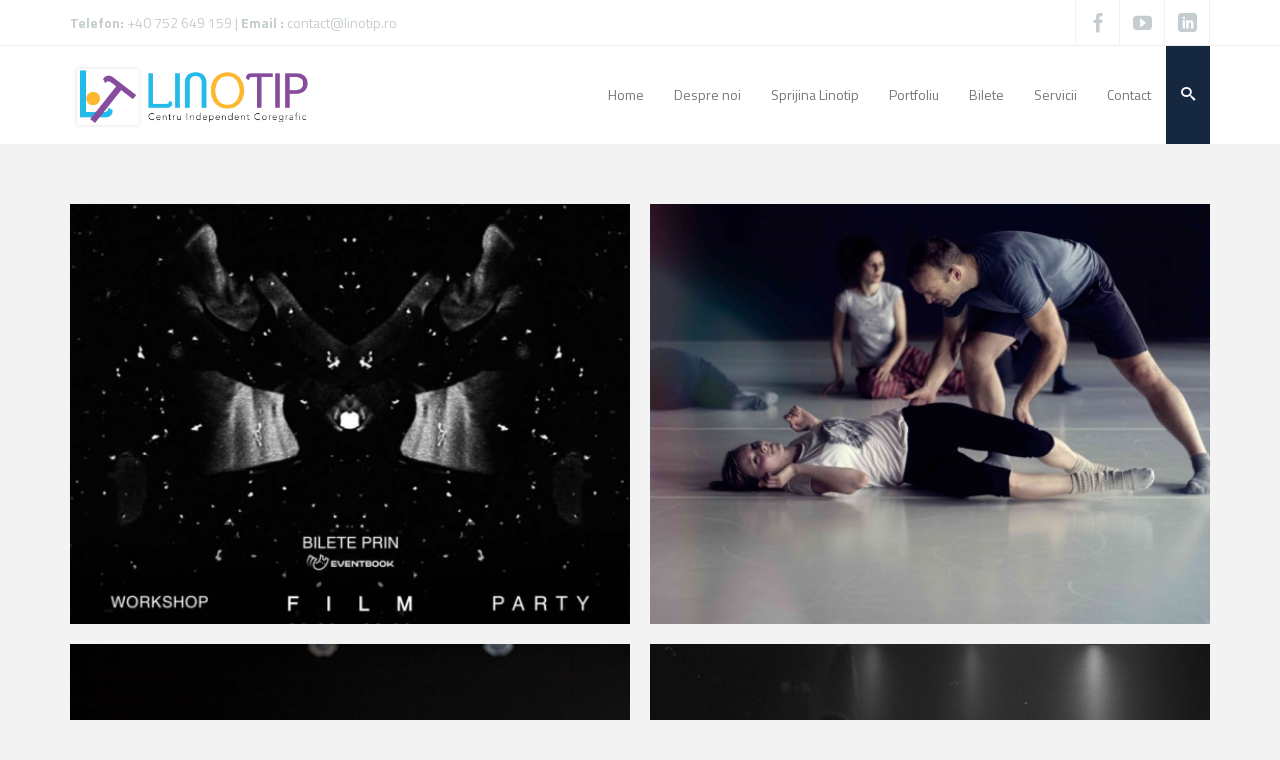

--- FILE ---
content_type: text/html; charset=UTF-8
request_url: https://linotip.ro/default-category/festivaluri/
body_size: 16006
content:
<!DOCTYPE html>
<!--[if IE 7]>
<html class="ie ie7 lt-ie9" lang="en-US">
<![endif]-->
<!--[if IE 8]>
<html class="ie ie8 lt-ie9" lang="en-US">
<![endif]-->
<!--[if IE 9]>
<html class="ie ie9" lang="en-US">
<![endif]-->
<!--[if !(IE 7) | !(IE 8) ]><!-->
<html lang="en-US">
<!--<![endif]-->
<head>
<meta charset="UTF-8" />

<meta name="viewport" content="width=device-width, initial-scale=1.0, user-scalable=yes">
 
<link rel="profile" href="https://gmpg.org/xfn/11" />
<link rel="pingback" href="https://linotip.ro/xmlrpc.php" />





<title>Festivaluri &#8211; Linotip Centru Independent Coregrafic</title>
<meta name='robots' content='max-image-preview:large' />
	<style>img:is([sizes="auto" i], [sizes^="auto," i]) { contain-intrinsic-size: 3000px 1500px }</style>
	<link rel="alternate" type="application/rss+xml" title="Linotip Centru Independent Coregrafic &raquo; Feed" href="https://linotip.ro/feed/" />
<link rel="alternate" type="application/rss+xml" title="Linotip Centru Independent Coregrafic &raquo; Comments Feed" href="https://linotip.ro/comments/feed/" />
<link rel="alternate" type="application/rss+xml" title="Linotip Centru Independent Coregrafic &raquo; Festivaluri Item Categories Feed" href="https://linotip.ro/default-category/festivaluri/feed/" />
<script type="text/javascript">
/* <![CDATA[ */
window._wpemojiSettings = {"baseUrl":"https:\/\/s.w.org\/images\/core\/emoji\/15.0.3\/72x72\/","ext":".png","svgUrl":"https:\/\/s.w.org\/images\/core\/emoji\/15.0.3\/svg\/","svgExt":".svg","source":{"concatemoji":"https:\/\/linotip.ro\/wp-includes\/js\/wp-emoji-release.min.js?ver=6.7.4"}};
/*! This file is auto-generated */
!function(i,n){var o,s,e;function c(e){try{var t={supportTests:e,timestamp:(new Date).valueOf()};sessionStorage.setItem(o,JSON.stringify(t))}catch(e){}}function p(e,t,n){e.clearRect(0,0,e.canvas.width,e.canvas.height),e.fillText(t,0,0);var t=new Uint32Array(e.getImageData(0,0,e.canvas.width,e.canvas.height).data),r=(e.clearRect(0,0,e.canvas.width,e.canvas.height),e.fillText(n,0,0),new Uint32Array(e.getImageData(0,0,e.canvas.width,e.canvas.height).data));return t.every(function(e,t){return e===r[t]})}function u(e,t,n){switch(t){case"flag":return n(e,"\ud83c\udff3\ufe0f\u200d\u26a7\ufe0f","\ud83c\udff3\ufe0f\u200b\u26a7\ufe0f")?!1:!n(e,"\ud83c\uddfa\ud83c\uddf3","\ud83c\uddfa\u200b\ud83c\uddf3")&&!n(e,"\ud83c\udff4\udb40\udc67\udb40\udc62\udb40\udc65\udb40\udc6e\udb40\udc67\udb40\udc7f","\ud83c\udff4\u200b\udb40\udc67\u200b\udb40\udc62\u200b\udb40\udc65\u200b\udb40\udc6e\u200b\udb40\udc67\u200b\udb40\udc7f");case"emoji":return!n(e,"\ud83d\udc26\u200d\u2b1b","\ud83d\udc26\u200b\u2b1b")}return!1}function f(e,t,n){var r="undefined"!=typeof WorkerGlobalScope&&self instanceof WorkerGlobalScope?new OffscreenCanvas(300,150):i.createElement("canvas"),a=r.getContext("2d",{willReadFrequently:!0}),o=(a.textBaseline="top",a.font="600 32px Arial",{});return e.forEach(function(e){o[e]=t(a,e,n)}),o}function t(e){var t=i.createElement("script");t.src=e,t.defer=!0,i.head.appendChild(t)}"undefined"!=typeof Promise&&(o="wpEmojiSettingsSupports",s=["flag","emoji"],n.supports={everything:!0,everythingExceptFlag:!0},e=new Promise(function(e){i.addEventListener("DOMContentLoaded",e,{once:!0})}),new Promise(function(t){var n=function(){try{var e=JSON.parse(sessionStorage.getItem(o));if("object"==typeof e&&"number"==typeof e.timestamp&&(new Date).valueOf()<e.timestamp+604800&&"object"==typeof e.supportTests)return e.supportTests}catch(e){}return null}();if(!n){if("undefined"!=typeof Worker&&"undefined"!=typeof OffscreenCanvas&&"undefined"!=typeof URL&&URL.createObjectURL&&"undefined"!=typeof Blob)try{var e="postMessage("+f.toString()+"("+[JSON.stringify(s),u.toString(),p.toString()].join(",")+"));",r=new Blob([e],{type:"text/javascript"}),a=new Worker(URL.createObjectURL(r),{name:"wpTestEmojiSupports"});return void(a.onmessage=function(e){c(n=e.data),a.terminate(),t(n)})}catch(e){}c(n=f(s,u,p))}t(n)}).then(function(e){for(var t in e)n.supports[t]=e[t],n.supports.everything=n.supports.everything&&n.supports[t],"flag"!==t&&(n.supports.everythingExceptFlag=n.supports.everythingExceptFlag&&n.supports[t]);n.supports.everythingExceptFlag=n.supports.everythingExceptFlag&&!n.supports.flag,n.DOMReady=!1,n.readyCallback=function(){n.DOMReady=!0}}).then(function(){return e}).then(function(){var e;n.supports.everything||(n.readyCallback(),(e=n.source||{}).concatemoji?t(e.concatemoji):e.wpemoji&&e.twemoji&&(t(e.twemoji),t(e.wpemoji)))}))}((window,document),window._wpemojiSettings);
/* ]]> */
</script>
<link rel='stylesheet' id='rockthemes-mobile-menu-css' href='https://linotip.ro/wp-content/themes/azoomtheme/css/jquery.mmenu.all.css?ver=6.7.4' type='text/css' media='all' />
<style id='wp-emoji-styles-inline-css' type='text/css'>

	img.wp-smiley, img.emoji {
		display: inline !important;
		border: none !important;
		box-shadow: none !important;
		height: 1em !important;
		width: 1em !important;
		margin: 0 0.07em !important;
		vertical-align: -0.1em !important;
		background: none !important;
		padding: 0 !important;
	}
</style>
<link rel='stylesheet' id='wp-block-library-css' href='https://linotip.ro/wp-includes/css/dist/block-library/style.min.css?ver=6.7.4' type='text/css' media='all' />
<style id='classic-theme-styles-inline-css' type='text/css'>
/*! This file is auto-generated */
.wp-block-button__link{color:#fff;background-color:#32373c;border-radius:9999px;box-shadow:none;text-decoration:none;padding:calc(.667em + 2px) calc(1.333em + 2px);font-size:1.125em}.wp-block-file__button{background:#32373c;color:#fff;text-decoration:none}
</style>
<style id='global-styles-inline-css' type='text/css'>
:root{--wp--preset--aspect-ratio--square: 1;--wp--preset--aspect-ratio--4-3: 4/3;--wp--preset--aspect-ratio--3-4: 3/4;--wp--preset--aspect-ratio--3-2: 3/2;--wp--preset--aspect-ratio--2-3: 2/3;--wp--preset--aspect-ratio--16-9: 16/9;--wp--preset--aspect-ratio--9-16: 9/16;--wp--preset--color--black: #000000;--wp--preset--color--cyan-bluish-gray: #abb8c3;--wp--preset--color--white: #ffffff;--wp--preset--color--pale-pink: #f78da7;--wp--preset--color--vivid-red: #cf2e2e;--wp--preset--color--luminous-vivid-orange: #ff6900;--wp--preset--color--luminous-vivid-amber: #fcb900;--wp--preset--color--light-green-cyan: #7bdcb5;--wp--preset--color--vivid-green-cyan: #00d084;--wp--preset--color--pale-cyan-blue: #8ed1fc;--wp--preset--color--vivid-cyan-blue: #0693e3;--wp--preset--color--vivid-purple: #9b51e0;--wp--preset--gradient--vivid-cyan-blue-to-vivid-purple: linear-gradient(135deg,rgba(6,147,227,1) 0%,rgb(155,81,224) 100%);--wp--preset--gradient--light-green-cyan-to-vivid-green-cyan: linear-gradient(135deg,rgb(122,220,180) 0%,rgb(0,208,130) 100%);--wp--preset--gradient--luminous-vivid-amber-to-luminous-vivid-orange: linear-gradient(135deg,rgba(252,185,0,1) 0%,rgba(255,105,0,1) 100%);--wp--preset--gradient--luminous-vivid-orange-to-vivid-red: linear-gradient(135deg,rgba(255,105,0,1) 0%,rgb(207,46,46) 100%);--wp--preset--gradient--very-light-gray-to-cyan-bluish-gray: linear-gradient(135deg,rgb(238,238,238) 0%,rgb(169,184,195) 100%);--wp--preset--gradient--cool-to-warm-spectrum: linear-gradient(135deg,rgb(74,234,220) 0%,rgb(151,120,209) 20%,rgb(207,42,186) 40%,rgb(238,44,130) 60%,rgb(251,105,98) 80%,rgb(254,248,76) 100%);--wp--preset--gradient--blush-light-purple: linear-gradient(135deg,rgb(255,206,236) 0%,rgb(152,150,240) 100%);--wp--preset--gradient--blush-bordeaux: linear-gradient(135deg,rgb(254,205,165) 0%,rgb(254,45,45) 50%,rgb(107,0,62) 100%);--wp--preset--gradient--luminous-dusk: linear-gradient(135deg,rgb(255,203,112) 0%,rgb(199,81,192) 50%,rgb(65,88,208) 100%);--wp--preset--gradient--pale-ocean: linear-gradient(135deg,rgb(255,245,203) 0%,rgb(182,227,212) 50%,rgb(51,167,181) 100%);--wp--preset--gradient--electric-grass: linear-gradient(135deg,rgb(202,248,128) 0%,rgb(113,206,126) 100%);--wp--preset--gradient--midnight: linear-gradient(135deg,rgb(2,3,129) 0%,rgb(40,116,252) 100%);--wp--preset--font-size--small: 13px;--wp--preset--font-size--medium: 20px;--wp--preset--font-size--large: 36px;--wp--preset--font-size--x-large: 42px;--wp--preset--spacing--20: 0.44rem;--wp--preset--spacing--30: 0.67rem;--wp--preset--spacing--40: 1rem;--wp--preset--spacing--50: 1.5rem;--wp--preset--spacing--60: 2.25rem;--wp--preset--spacing--70: 3.38rem;--wp--preset--spacing--80: 5.06rem;--wp--preset--shadow--natural: 6px 6px 9px rgba(0, 0, 0, 0.2);--wp--preset--shadow--deep: 12px 12px 50px rgba(0, 0, 0, 0.4);--wp--preset--shadow--sharp: 6px 6px 0px rgba(0, 0, 0, 0.2);--wp--preset--shadow--outlined: 6px 6px 0px -3px rgba(255, 255, 255, 1), 6px 6px rgba(0, 0, 0, 1);--wp--preset--shadow--crisp: 6px 6px 0px rgba(0, 0, 0, 1);}:where(.is-layout-flex){gap: 0.5em;}:where(.is-layout-grid){gap: 0.5em;}body .is-layout-flex{display: flex;}.is-layout-flex{flex-wrap: wrap;align-items: center;}.is-layout-flex > :is(*, div){margin: 0;}body .is-layout-grid{display: grid;}.is-layout-grid > :is(*, div){margin: 0;}:where(.wp-block-columns.is-layout-flex){gap: 2em;}:where(.wp-block-columns.is-layout-grid){gap: 2em;}:where(.wp-block-post-template.is-layout-flex){gap: 1.25em;}:where(.wp-block-post-template.is-layout-grid){gap: 1.25em;}.has-black-color{color: var(--wp--preset--color--black) !important;}.has-cyan-bluish-gray-color{color: var(--wp--preset--color--cyan-bluish-gray) !important;}.has-white-color{color: var(--wp--preset--color--white) !important;}.has-pale-pink-color{color: var(--wp--preset--color--pale-pink) !important;}.has-vivid-red-color{color: var(--wp--preset--color--vivid-red) !important;}.has-luminous-vivid-orange-color{color: var(--wp--preset--color--luminous-vivid-orange) !important;}.has-luminous-vivid-amber-color{color: var(--wp--preset--color--luminous-vivid-amber) !important;}.has-light-green-cyan-color{color: var(--wp--preset--color--light-green-cyan) !important;}.has-vivid-green-cyan-color{color: var(--wp--preset--color--vivid-green-cyan) !important;}.has-pale-cyan-blue-color{color: var(--wp--preset--color--pale-cyan-blue) !important;}.has-vivid-cyan-blue-color{color: var(--wp--preset--color--vivid-cyan-blue) !important;}.has-vivid-purple-color{color: var(--wp--preset--color--vivid-purple) !important;}.has-black-background-color{background-color: var(--wp--preset--color--black) !important;}.has-cyan-bluish-gray-background-color{background-color: var(--wp--preset--color--cyan-bluish-gray) !important;}.has-white-background-color{background-color: var(--wp--preset--color--white) !important;}.has-pale-pink-background-color{background-color: var(--wp--preset--color--pale-pink) !important;}.has-vivid-red-background-color{background-color: var(--wp--preset--color--vivid-red) !important;}.has-luminous-vivid-orange-background-color{background-color: var(--wp--preset--color--luminous-vivid-orange) !important;}.has-luminous-vivid-amber-background-color{background-color: var(--wp--preset--color--luminous-vivid-amber) !important;}.has-light-green-cyan-background-color{background-color: var(--wp--preset--color--light-green-cyan) !important;}.has-vivid-green-cyan-background-color{background-color: var(--wp--preset--color--vivid-green-cyan) !important;}.has-pale-cyan-blue-background-color{background-color: var(--wp--preset--color--pale-cyan-blue) !important;}.has-vivid-cyan-blue-background-color{background-color: var(--wp--preset--color--vivid-cyan-blue) !important;}.has-vivid-purple-background-color{background-color: var(--wp--preset--color--vivid-purple) !important;}.has-black-border-color{border-color: var(--wp--preset--color--black) !important;}.has-cyan-bluish-gray-border-color{border-color: var(--wp--preset--color--cyan-bluish-gray) !important;}.has-white-border-color{border-color: var(--wp--preset--color--white) !important;}.has-pale-pink-border-color{border-color: var(--wp--preset--color--pale-pink) !important;}.has-vivid-red-border-color{border-color: var(--wp--preset--color--vivid-red) !important;}.has-luminous-vivid-orange-border-color{border-color: var(--wp--preset--color--luminous-vivid-orange) !important;}.has-luminous-vivid-amber-border-color{border-color: var(--wp--preset--color--luminous-vivid-amber) !important;}.has-light-green-cyan-border-color{border-color: var(--wp--preset--color--light-green-cyan) !important;}.has-vivid-green-cyan-border-color{border-color: var(--wp--preset--color--vivid-green-cyan) !important;}.has-pale-cyan-blue-border-color{border-color: var(--wp--preset--color--pale-cyan-blue) !important;}.has-vivid-cyan-blue-border-color{border-color: var(--wp--preset--color--vivid-cyan-blue) !important;}.has-vivid-purple-border-color{border-color: var(--wp--preset--color--vivid-purple) !important;}.has-vivid-cyan-blue-to-vivid-purple-gradient-background{background: var(--wp--preset--gradient--vivid-cyan-blue-to-vivid-purple) !important;}.has-light-green-cyan-to-vivid-green-cyan-gradient-background{background: var(--wp--preset--gradient--light-green-cyan-to-vivid-green-cyan) !important;}.has-luminous-vivid-amber-to-luminous-vivid-orange-gradient-background{background: var(--wp--preset--gradient--luminous-vivid-amber-to-luminous-vivid-orange) !important;}.has-luminous-vivid-orange-to-vivid-red-gradient-background{background: var(--wp--preset--gradient--luminous-vivid-orange-to-vivid-red) !important;}.has-very-light-gray-to-cyan-bluish-gray-gradient-background{background: var(--wp--preset--gradient--very-light-gray-to-cyan-bluish-gray) !important;}.has-cool-to-warm-spectrum-gradient-background{background: var(--wp--preset--gradient--cool-to-warm-spectrum) !important;}.has-blush-light-purple-gradient-background{background: var(--wp--preset--gradient--blush-light-purple) !important;}.has-blush-bordeaux-gradient-background{background: var(--wp--preset--gradient--blush-bordeaux) !important;}.has-luminous-dusk-gradient-background{background: var(--wp--preset--gradient--luminous-dusk) !important;}.has-pale-ocean-gradient-background{background: var(--wp--preset--gradient--pale-ocean) !important;}.has-electric-grass-gradient-background{background: var(--wp--preset--gradient--electric-grass) !important;}.has-midnight-gradient-background{background: var(--wp--preset--gradient--midnight) !important;}.has-small-font-size{font-size: var(--wp--preset--font-size--small) !important;}.has-medium-font-size{font-size: var(--wp--preset--font-size--medium) !important;}.has-large-font-size{font-size: var(--wp--preset--font-size--large) !important;}.has-x-large-font-size{font-size: var(--wp--preset--font-size--x-large) !important;}
:where(.wp-block-post-template.is-layout-flex){gap: 1.25em;}:where(.wp-block-post-template.is-layout-grid){gap: 1.25em;}
:where(.wp-block-columns.is-layout-flex){gap: 2em;}:where(.wp-block-columns.is-layout-grid){gap: 2em;}
:root :where(.wp-block-pullquote){font-size: 1.5em;line-height: 1.6;}
</style>
<link rel='stylesheet' id='foundation-normalize-css' href='https://linotip.ro/wp-content/themes/azoomtheme/css/normalize.css?ver=6.7.4' type='text/css' media='all' />
<link rel='stylesheet' id='wp-core-css' href='https://linotip.ro/wp-content/themes/azoomtheme/css/wp-core.css?ver=6.7.4' type='text/css' media='all' />
<link rel='stylesheet' id='foundation-css' href='https://linotip.ro/wp-content/themes/azoomtheme/css/foundation.css?ver=6.7.4' type='text/css' media='all' />
<link rel='stylesheet' id='foundation-extra-css' href='https://linotip.ro/wp-content/themes/azoomtheme/css/foundation-extra.css?ver=6.7.4' type='text/css' media='all' />
<link rel='stylesheet' id='animate-css-css' href='https://linotip.ro/wp-content/themes/azoomtheme/css/animate.css?ver=6.7.4' type='text/css' media='all' />
<link rel='stylesheet' id='prettyPhoto-css' href='https://linotip.ro/wp-content/themes/azoomtheme/css/prettyPhoto.css?ver=6.7.4' type='text/css' media='all' />
<link rel='stylesheet' id='azoom-buttons-css' href='https://linotip.ro/wp-content/themes/azoomtheme/css/buttons.css?ver=6.7.4' type='text/css' media='all' />
<link rel='stylesheet' id='swiper-css-css' href='https://linotip.ro/wp-content/themes/azoomtheme/css/idangerous.swiper-2.css?ver=6.7.4' type='text/css' media='all' />
<link rel='stylesheet' id='rockthemes-mega-menu-css' href='https://linotip.ro/wp-content/themes/azoomtheme/menu-ltr.css?ver=6.7.4' type='text/css' media='all' />
<link rel='stylesheet' id='azoom-style-css' href='https://linotip.ro/wp-content/themes/azoomtheme/style.css?ver=6.7.4' type='text/css' media='all' />
<style id='azoom-style-inline-css' type='text/css'>
.padding{padding:15px;}.padding-2x{padding:30px;}body,html,p{color:#787878;}a:not(.escapea):not(.button){color:#000000;}a:not(.escapea):not(.button):hover{color:#2eb6e6;}.row{max-width:1170px;}.lt-ie9 .row{width:1170px;}
		.unique-grid-light-fonts, .unique-grid-light-fonts p,
		.unique-grid-light-fonts h1, .unique-grid-light-fonts h2,
		.unique-grid-light-fonts h3, .unique-grid-light-fonts h4,
		.unique-grid-light-fonts h5, .unique-grid-light-fonts h6,
		.unique-grid-light-fonts .rock-iconictext-header-title *,
		.unique-grid-light-fonts .azoom-steps li .step-details *{
			color:#f0f0f0;	
		}
	
		#nav ul.rtm-menu .rtm-menu-light-fonts ul a, #nav .rtm-menu .rtm-menu-light-fonts ul ul a
		.rtm-menu .rtm-menu-light-fonts a,
		.rtm-menu .rtm-menu-light-fonts .widget-title{
			color:#f0f0f0;	
		}
	body{visibility:hidden;}
		.main-color, .team-member-content .team-member-i, ol.comment-list li.comment .comment-author,
		ol.comment-list li.comment .comment-author a.url,
		#wp-calendar td a,
		.woocommerce-MyAccount-navigation li.is-active a,
		.woocommerce ul.products li.product .azoom-woo-grid-buttons a:hover, 
		.woocommerce-page ul.products li.product .azoom-woo-grid-buttons a:hover,
		.woocommerce #content div.product p.price, .woocommerce #content div.product span.price, 
		.woocommerce div.product p.price, .woocommerce div.product span.price, 
		.woocommerce-page #content div.product p.price, .woocommerce-page #content div.product span.price, 
		.woocommerce-page div.product p.price, .woocommerce-page div.product span.price,
		.woo-grid-hover .azoom-hover-effect .rockthemes-woo-buttons-container a:hover, 
		.woo-grid-hover .azoom-hover-effect .rockthemes-woo-buttons-container a:hover i,
		.azoom-hover-effect li:not(.link-elem) a:hover i,
		.ajax-category-navigation li a:hover, .ajax-category-navigation li a.active{
			color:#2eb6e6;	
		}
		
		#wp-calendar caption, .rockthemes-divider .divider-symbol, .rockthemes-divider .divider-symbol-left,
		.azoom-pagination .page-numbers.current:not(.dots), .azoom-link_pages > span.page-numbers:not(.dots), 
		.azoom-style-dot{
			background-color:#2eb6e6;	
			border-color:#2eb6e6;
		}
		
		.azoom-pt-featured,.widget_search .searchform #searchsubmit, 
		.azoom-heading-icon,
		.search-results-empty-content #searchform #searchsubmit, .widget_product_search #searchform #searchsubmit,
		.widget_display_forums li:hover:before, .bbp_widget_login li:hover:before, 
		.widget_display_replies li:hover:before, .widget_display_topics li:hover:before,
		.widget_display_stats dd:hover:before, .widget_display_views li:hover:before,
		.widget_archive li:hover:before, .widget_categories li:hover:before, .widget_meta li:hover:before, 
		.widget_pages li:hover:before, .widget_recent_comments li:hover:before, 
		.widget_recent_entries li:hover:before, .widget_nav_menu li:hover:before, 
		.woocommerce.widget_products li:hover:before, 
		.woocommerce.widget_product_categories .product-categories li:hover:before, 
		.woocommerce.widget_recently_viewed_products .product_list_widget li:hover:before, 
		.woocommerce.widget_layered_nav li:hover:before, .woocommerce.widget_recent_reviews li:hover:before, 
		.sidebar-area .woocommerce.widget_shopping_cart li:hover:before, 
		.woocommerce.widget_top_rated_products li:hover:before,
		.woocommerce span.onsale, .woocommerce-page span.onsale, .woocommerce .boxed-layout.boxed-colors span.onsale,
		.woocommerce-page .boxed-layout.boxed-colors span.onsale, .overlay-date-area,
		.woocommerce ul.products li.product .price, .woocommerce-page ul.products li.product .price,
		.azoom-woocommerce-cart-wrapper span.amount, .azoom-woocommerce-cart-wrapper span.amount,
		.shop_table thead th, #order_review .button, .shop_table .actions .checkout-button, 
		.product form.cart .button, .woocommerce-message .button, form.checkout_coupon .button, 
		.woocommerce form.login .button, .woocommerce-page form.login .button, .bbp-login-form .button,
		.product_meta > span, .entry-meta-single, .badge-top-left, .comment-list .reply a, #cancel-comment-reply-link{
			background-color:#2eb6e6;	
		}
		
		/*Hover Colors of WooCommerce*/
		.woocommerce-MyAccount-navigation li:hover:before,
		.woocommerce-MyAccount-navigation li.is-active:before,
		#order_review .button:hover, .shop_table .actions .checkout-button:hover, 
		.product form.cart .button:hover, .woocommerce-message .button:hover, 
		form.checkout_coupon .button:hover, .woocommerce form.login .button:hover, 
		.woocommerce-page form.login .button:hover, .bbp-login-form .button:hover{
			background-color:#2eb6e6;	
		}
		
		.azoom-woo-grid-buttons .rockthemes-woo-buttons-container > span.large-6:last-child,
		.azoom-woocommerce-cart-wrapper.azoom-woocommerce-box .azoom-woocommerce-box-content .cart_list li .ajax-cart-content.ajax-cart-animate-border{
			border-color:#2eb6e6;
		}
		
		.box-shadow-dark{
			-webkit-box-shadow:inset 0 0 2px #2eb6e6;
			-moz-box-shadow:inset  0 0 2px #2eb6e6;
			box-shadow:inset 0 0 2px #2eb6e6;
			border-color:#2eb6e6;
		}
		
		.rockthemes-before-after-slider .twentytwenty-handle .twentytwenty-left-arrow{
			border-right-color:#2eb6e6;
		}
		
		.rockthemes-before-after-slider .twentytwenty-handle .twentytwenty-right-arrow{
			border-left-color:#2eb6e6;
		}
		
	
		@media only screen and (max-width: 540px){
			.mobile-menu-background{
				background:#2eb6e6;	
			}
		}
		
		@media only screen and (max-width:1023px){
			.mobile-menu-switcher{
				background:#2eb6e6;	
			}
		}
		
		.menu_use_mobile_for_main .mobile-menu-switcher{
			background:#2eb6e6;	
		}

		
		
		.date-area-container{
			background:#152840;
		}
	
		.widget_archive li:before, .widget_categories li:before, .widget_meta li:before, 
		.widget_pages li:before, .widget_recent_comments li:before, .widget_recent_entries li:before, 
		.widget_nav_menu li:before, .woocommerce.widget_products li:before, 
		.woocommerce.widget_product_categories .product-categories li:before, 
		.woocommerce.widget_recently_viewed_products .product_list_widget li:before, 
		.woocommerce.widget_layered_nav li:before, .woocommerce.widget_recent_reviews li:before, 
		.sidebar-area .woocommerce.widget_shopping_cart li:before, .woocommerce.widget_top_rated_products li:before{
			background:#c5cdd1;	
		}
	
		hr{
			border-color:#c5cdd1;	
		}
	
			body, .button, .date-area, .date-area *, .comment-list .reply a, #cancel-comment-reply-link,
			p, a, .header-small-contact, .more-link, .rock-skill text tspan, textarea.wp-editor-area{
				font-family: "Titillium Web", sans-serif;
			}
			
			.azoom-breadcrumbs *, table, table tr th, table tr td, input[type="submit"]
			.rock-tabs-container .rock-tabs-header-container .rock-tab-header,
			ul,ol,dl, address, label, input, input:not([type="submit"]), select, button, textarea, .wp-editor-area,
			textarea.wp-editor-area,
			.azoom-pagination .page-numbers, input[type="submit"]:not(.button), .comments-submit, #comments-submit,
			p, .header-small-contact, .rock-toggle-header,
			.rock-tabs-container .rock-tabs-header-container .rock-tab-header{
				font-size:16px;	
			}
		
		h1, h2, h3, h4, h5, h6, .title-container, .title-container a, .page-title, 
		.sidebar-area caption, .azoom-portfolio-main-title, .team-member-content .member-b,
		.ajax-filtered-gallery-holder .ajax-navigation strong, .searchform label,
		.azoom-breadcrumbs li a, .azoom-breadcrumbs li,
		.rock-iconictext-container .rock-iconictext-header-title,
		.rock-iconictext-container .rock-iconictext-header-title strong,
		.azoom-element-responsive-title{
			font-family: "Titillium Web", sans-serif;
		}
		
		#nav, #nav a, #nav ul li{
			font-family: "Titillium Web", sans-serif;
		}
		#nav .rtm-menu li a{
			font-size:14px;
		}
		
		#nav ul.rtm-menu > li > a, #nav .rtm-menu > ul > li > a{
			font-weight:500;	
		}
		
		#nav ul.rtm-menu > li li a, #nav .rtm-menu > ul > li li a{
			font-weight:inherit;	
		}
		
		#nav .rtm-menu ul li a{
			font-size:14px;	
		}
		.main-color{color:#2eb6e6;}.main-boxed-text-color{color:#666666;}#toTop{background:#2eb6e6;}
		.header-top-2, .header-top-2 .social-icon .rock-social-icon,
		.header-top-2 .social-icon .rock-social-icon:first-child,
		.header-top-2 .header-wpml-container{
			border-color:#f0f0f0;	
		}
	.header-top-1{background:#ffffff;}.sticky-header-wrapper{background:#ffffff;}.header-top-2{
		background-color:#ffffff;
		color:#c5cdd1;
	}.header-top-2 a:not(.escapea):not(.button){color:#c5cdd1;}.header-top-2 a:not(.escapea):not(.button):hover{color:#787878;}.lt-ie9 body .header-top-2 div a{color:#c5cdd1;}.lt-ie9 .header-top-2 a:hover{color:#787878;}.ie.ie8 .header-top-2 div a{color:#c5cdd1 !important;}
		.logo-main-wrapper .logo-container a{
			line-height:98px; 
		}
		.logo-main-wrapper .sticky-logo-container a{
			line-height:50px;
		}
	
		.logo-main-wrapper{max-height:98px;}
		.header-sticky-animate .logo-main-wrapper{max-height:50px;}	
	
		.header-sticky-animate .logo-animation-container{
			transform:translateY(-98px);
			-webkit-transform:translateY(-98px);
			-moz-transform:translateY(-98px);
			-ms-transform:translateY(-98px);
		}
		
		.main-header-area{
			/*height:98px;*/
		}
		
		.main-header-area.header-sticky-animate{
			/*height:50px;*/
		}
		
		.main-header-area.header-sticky-active{
			background:#ffffff;
		}
	
			#nav .rtm-menu > li > a, 
			#nav .rtm-menu > ul > li > a{
				line-height:98px;
			}
			
			
			.header-sticky-animate #nav .rtm-menu > li > a, 
			.header-sticky-animate #nav .rtm-menu > ul > li > a{
				line-height:50px;
			}
			
			
			#nav ul.rtm-menu a, #nav .rtm-menu ul a{
				color:#787878;
			}
			
			#nav ul.rtm-menu > li:hover > a,
			#nav .rtm-menu > ul > li a:hover,
			#nav ul.rtm-menu > li.current-menu-item > a,
			#nav .rtm-menu > ul > li.current-menu-item a,
			#nav ul.rtm-menu > li.current-menu-ancestor > a,
			#nav .rtm-menu > ul > li.current-menu-ancestor a,
			#nav .azoom-woocommerce-cart-menu-item a{
				color:#ffffff;			
			}
		
			ul.rtm-menu > li:hover:not(.dismiss-mobile), .rtm-menu > ul > li:hover:not(.dismiss-mobile), 
			ul.rtm-menu > li.current-menu-item:not(.dismiss-mobile), 
			.rtm-menu > ul > li.current-menu-item:not(.dismiss-mobile), 
			ul.rtm-menu > li.current-menu-ancestor:not(.dismiss-mobile), 
			.rtm-menu > ul > li.current-menu-ancestor:not(.dismiss-mobile){
				background:#2eb6e6;
			}	
			#nav ul.rtm-menu ul a, #nav .rtm-menu ul ul a{
				color:#787878;	
			}
			
			#nav ul.rtm-menu ul li:not(.hide-label) a:hover, #nav .rtm-menu ul ul li:not(.hide-label) a:hover,
			#nav ul.rtm-menu ul li.current-menu-item:not(.hide-label) > a, 
			#nav .rtm-menu ul ul li.current-menu-item:not(.hide-label) > a{
				background:#f0f0f0;
			}
			
			
			
			/*Sub Menu Details*/
			.rtm-menu .sub-menu, .rtm-menu .children{
				background:#f9f9f9;	
			}
			#nav ul.rtm-menu ul a, #nav .rtm-menu ul ul a{
				color:#787878;		
			}
			#nav ul.rtm-menu ul li .description, #nav .rtm-menu ul ul li .description{
				color:#999999;		
			}
			#nav ul.rtm-menu ul a:hover, #nav .rtm-menu ul ul a:hover,
			#nav ul.rtm-menu ul li:not(.hide-label) a:hover, #nav .rtm-menu ul ul li:not(.hide-label) a:hover, 
			#nav ul.rtm-menu ul li.current-menu-item:not(.hide-label) > a, 
			#nav .rtm-menu ul ul li.current-menu-item:not(.hide-label) > a{
				color:#2eb6e6;	
			}
			.main-navigation ul.rtm-menu > li.regularmenu li a,
			.rtm-menu .megamenu li.columns{
				border-color:#f0f0f0;	
			}
			#nav ul.rtm-menu > li > ul, #nav .rtm-menu > ul > li > ul{
				border-color:#2eb6e6;	
			}
			
		@media only screen and (max-width: 1170px) {
				.rtm-menu > li > a,
				.rtm-menu > ul > li > a,
				.rtm-menu > ul > li > .heading-nav{
					padding:0 10px;
				}
			}
			.rtm-menu-sticker.sticker-model-hot{
				background: #fdb932;
				color: #ffffff;
			}
			.rtm-menu-sticker.sticker-model-new{
				background: #2eb6e6;
				color: #ffffff;
			}
			.rtm-menu-sticker.sticker-model-info{
				background: #324864;
				color: #ffffff;
			}
		
			/*Menu Search Element*/
			#nav ul.rtm-menu > li.azoom-ajax-search-menu-item,
			#nav .rtm-menu > ul > li.azoom-ajax-search-menu-item,
			nav .azoom-ajax-search-menu-item{
				background:#152840;	
			}
			#nav ul.rtm-menu > li.azoom-ajax-search-menu-item a,
			#nav .rtm-menu > ul > li.azoom-ajax-search-menu-item a,
			nav .azoom-ajax-search-menu-item a{
				color:#f9f9f9;
			}
			#nav ul.rtm-menu > li.azoom-ajax-search-menu-item:hover a,
			#nav .rtm-menu > ul > li.azoom-ajax-search-menu-item:hover a,
			nav li.azoom-ajax-search-menu-item:hover a{
				color:#ffffff;
			}
			/*Menu WooCart Element*/
			#nav ul.rtm-menu > li.azoom-woocommerce-cart-menu-item,
			#nav .rtm-menu > ul > li.azoom-woocommerce-cart-menu-item,
			nav li.azoom-woocommerce-cart-menu-item{
				background:#2eb6e6;	
			}
			#nav ul.rtm-menu > li.azoom-woocommerce-cart-menu-item a,
			#nav .rtm-menu > ul > li.azoom-woocommerce-cart-menu-item a,
			nav li.azoom-woocommerce-cart-menu-item a{
				color:#f9f9f9;
			}
			#nav ul.rtm-menu > li.azoom-woocommerce-cart-menu-item:hover a,
			#nav .rtm-menu > ul > li.azoom-woocommerce-cart-menu-item:hover a,
			nav li.azoom-woocommerce-cart-menu-item:hover a{
				color:#ffffff;
			}
			
			
			/*Menu Extras (WooCommerce Cart Contents and Search Results)*/
			.azoom-undermenu-box, #nav .regularmenu ul ul{
				border-color:#2eb6e6;
			}
			.azoom-undermenu-box-background{
				background:#ffffff;	
			}
			.azoom-undermenu-box .undermenu-box-button-cover{
				background:#ffffff;	
			}
			.azoom-undermenu-box .undermenu-box-button-cover .search-results-button,
			.azoom-undermenu-box .undermenu-box-button-cover .azoom-woo-cart-buttons
			{
				background:#2eb6e6;
				color:#ffffff;	
			}
			.azoom-undermenu-box .undermenu-box-button-cover .azoom-woo-cart-buttons:hover,
			.azoom-undermenu-box .undermenu-box-button-cover .search-results-button:hover{
				background:#324864;
			}
			.azoom-undermenu-mask .search_full .rockthemes-ajax-search-input, 
			.search_full .rockthemes-ajax-search-input:focus, 
			.search_full .rockthemes-ajax-search-input:hover, 
			.search_full .rockthemes-ajax-search-input:active{
				border-color:#dedede;
			}
			.azoom-woocommerce-cart-wrapper.azoom-woocommerce-box .azoom-woocommerce-box-content .cart_list li .ajax-cart-content,
			.search-single-result{
				background:#ffffff;	
			}
			.azoom-woocommerce-cart-wrapper.azoom-woocommerce-box .azoom-woocommerce-box-content .cart_list li .ajax-cart-content:hover,
			.search-single-result:hover{
				background:#f9f9f9;	
			}
	
		.mobile-menu-switcher-holder, .mobile-cart-holder, .menu_use_mobile_for_main .azoom-ajax-search-menu-item{
			line-height:98px;
		}
		.header-sticky-animate .mobile-menu-switcher-holder,
		.header-sticky-animate .mobile-cart-holder,
		.menu_use_mobile_for_main .header-sticky-animate .azoom-ajax-search-menu-item{
			line-height:50px;
		}
		.menu_use_mobile_for_main .menu-mobile-details{
			max-height:98px;
		}
		.menu_use_mobile_for_main .header-sticky-animate .menu-mobile-details{
			max-height:50px;
		}
		
		#rnmm.mm-menu{
			background:#f3f3f3;	
		}
		
		#rnmm .mm-panel a, #rnmm .mm-panel a:not(.escapea):not(.button),
		#rnmm.mm-menu .mm-navbar-top{color:#787878;}
		
		#rnmm a:hover, #rnmm a:not(.escapea):not(.button):hover,
		#rnmm li.current-menu-item > a, #rnmm li.current-menu-item > a:not(.escapea):not(.button){
			color:#2eb6e6;
		}
		
		#rnmm.mm-menu .mm-listview > li.mm-selected > a:not(.mm-subopen), 
		#rnmm.mm-menu .mm-listview > li.mm-selected > span{
			background:#f9f9f9;	
		}
		
		#rnmm i:not(.social-icon-regular):not(.social-icon-hover){
			color:#c5cdd1;	
		}

		#rnmm.mm-menu .mm-navbar .mm-prev:before, #rnmm.mm-menu .mm-navbar .mm-next:after,
		.mm-menu .mm-listview > li .mm-prev:before, .mm-menu .mm-listview > li .mm-next:after, .mm-menu .mm-listview > li .mm-arrow:after,
		#rnmm.mm-menu .mm-listview > li > a.mm-subopen:after, 
		#rnmm.mm-menu .mm-listview > li > a.mm-subclose:before{
			border-color:#c5cdd1;	
		}
		
		#rnmm .mm-navbar-top .logo-container{
			padding-top:30px;
			padding-bottom:;
		}
		
		#rnmm .mm-panel li a, #rnmm .mm-navbar-top a, #rnmm .mm-navbar-top span, #rnmm .mm-navbar-top div{
			font-family: "Titillium Web", sans-serif;
		}
		#rnmm .mm-listview li a{
			font-size:14px;
			font-weight:inherit;
		}
		#rnmm .mm-navbar-top a, #rnmm .mm-navbar-top span, #rnmm .mm-navbar-top div{font-size:16px;}
	
			.mm-menu .mm-navbar,
			.mm-menu .mm-listview > li:after,
			.mm-menu .mm-panel > li > a.mm-subopen:before,
			.mm-menu .mm-listview > li .mm-prev:after,
			.mm-menu .mm-listview > li .mm-next:before,
			.mm-menu .mm-navbar-bottom{border-color:rgba(0, 0, 0, 0.1);}
		#rockthemes_mobile_menu{left:0px;}
		#mobile-menu-list-icon{
			background:rgba(50,72,100,0.6);
		}
		
		#mobile-menu-list-icon:before, #mobile-menu-list-icon:after, #mobile-menu-list-icon span {
			background:#2eb6e6;	
		}
		.menu-mobile-details #mobile-menu-list-icon::before, .menu-mobile-details #mobile-menu-list-icon::after, 
		.menu-mobile-details #mobile-menu-list-icon span{
			background:#2eb6e6;	
		}
	
		#rockthemes-inline-nav .rin-title:after{border-left-color:#2eb6e6;}
		#rockthemes-inline-nav .rin-title{background-color:#2eb6e6;}
	#azoom-go-to-top{background:#2eb6e6; color:#ffffff;}
				@media screen and (-webkit-min-device-pixel-ratio: 2), screen and (max--moz-device-pixel-ratio: 2) {
					.azoom-title-breadcrumbs{background-image:url("");}
				}
		.azoom-title-breadcrumbs, .azoom-title-breadcrumbs .page-title,
		.azoom-title-breadcrumbs.full-width-title-breadcrumbs .page-title{
			color:#ffffff;
		}.azoom-title-breadcrumbs a:not(.escapea):not(.button){color:#f0f0f0;}.azoom-title-breadcrumbs a:not(.escapea):not(.button):hover{color:#2eb6e6;}.lt-ie9 .azoom-title-breadcrumbs a{color:#f0f0f0;}.lt-ie9 .azoom-title-breadcrumbs a:hover{color:#2eb6e6;}.footer-large{background:#dbdee0;}
		.footer-large, .footer-large *, .footer-large .widget-title, 
		.footer-large .widget > h3, .footer-large .widget > .widget-title{
			color:#787878;
		}
	.footer-large a:not(.escapea):not(.button){color:#333333;}.footer-large a:not(.escapea):not(.button):hover{color:#2eb6e6;}.lt-ie9 .footer-large a{color:#333333;}.lt-ie9 .footer-large a:hover{color:#2eb6e6;}
		.widget_archive li, .widget_categories li, .widget_meta li, .widget_pages li, 
		.widget_recent_comments li, .widget_recent_entries li, .widget_nav_menu li, 
		.woocommerce.widget_product_categories .product-categories li, 
		.woocommerce.widget_recently_viewed_products .product_list_widget li, 
		.woocommerce.widget_products .product_list_widget li, .woocommerce.widget_layered_nav li, 
		.woocommerce.widget_recent_reviews li, .sidebar-area .woocommerce.widget_shopping_cart li, 
		.woocommerce.widget_top_rated_products li{
			border-color:#c5cdd1;	
		}
	.footer-bottom{background:#dbdee0;}.footer-bottom{color:#787878;}.footer-bottom a:not(.escapea):not(.button){color:#333333;}.footer-bottom a:not(.escapea):not(.button):hover{color:#2eb6e6;}.lt-ie9 .footer-bottom a{color:#333333;}.lt-ie9 .footer-bottom a:hover{color:#2eb6e6;}.footer-bottom > .row{border-color:#c5cdd1;}h1{color:#606060;}h2{color:#606060;}h3{color:#606060;}h4{color:#606060;}h5{color:#606060;}h6{color:#606060;}.error-404-header, .error-404-description{color:#606060;}
	.genericon:before,
	.menu-toggle:after,
	.featured-post:before,
	.date a:before,
	.entry-meta .author a:before,
	.format-audio .entry-content:before,
	.comments-link a:before,
	.tags-links a:first-child:before,
	.categories-links a:first-child:before,
	.post-view:before,
	.edit-link a:before,
	.attachment .entry-title:before,
	.attachment-meta:before,
	.attachment-meta a:before,
	.comment-awaiting-moderation:before,
	.comment-reply-link:before,
	.comment-reply-login:before,
	.comment-reply-title small a:before,
	.bypostauthor > .comment-body .fn:before,
	.error404 .page-title:before{
		color:#2eb6e6;
	}
	.more-link:not(.button){color:#000000;}.post-format-container{background-color:#2eb6e6; color:#ffffff;}
	.azoom-pagination .page-numbers:not(.current):hover, input[type="submit"]:not(.checkout-button):not(.button.alt):hover, .comments-submit:hover, #comments-submit:hover{

	}
	
	.azoom-pagination .page-numbers.current:not(.dots), .azoom-pagination .page-numbers:not(.dots):active, .azoom-link_pages > span.page-numbers:not(.dots), 
	.button.active, .button.current, .button.active:hover, .button.current:hover .button.active:active, .button.current:active{
		background:#2eb6e6;	 
		border-color:#2eb6e6;
	}
	#main-canvas{background:#f7f7f7;}body.custom-background{
			background-size:149px 139px
	}.ui-panel-content-wrap, .ui-overlay-c{background:#f0f0f0 url("")   top  !important; } .content_holder{ -webkit-box-shadow: 0px 0px 50px rgba(80, 80, 80, 0.78); -moz-box-shadow: 0px 0px 50px rgba(80, 80, 80, 0.78); box-shadow: 0px 0px 50px rgba(80, 80, 80, 0.78);  } .boxed-layout{background-color:#f9f9f9;}.rockthemes-parallax .boxed-layout{background-color:#f9f9f9;}.boxed-layout.boxed-colors, .boxed-layout.boxed-colors p, .boxed-layout.boxed-colors h1,
	 .boxed-layout.boxed-colors h2, .boxed-layout.boxed-colors h3, .boxed-layout.boxed-colors h4,
	 .boxed-layout.boxed-colors h5, .boxed-layout.boxed-colors h6,
	 .boxed-layout.boxed-colors div{color:#666666;}.boxed-layout.boxed-colors a:not(.button){color:#666666;}.boxed-layout.boxed-colors a:not(.button):hover{color:#2eb6e6;}
		.azoom-pt-package-name{
			background:#324864;	
		}
	.rock-toggles-container .rock-toggle-header{color:#ffffff;}.rock-toggles-container .active .rock-toggle-header{
		color:#ffffff;
		background:#2eb6e6;
	}.rock-toggles-container > div:not(.active) .rock-toggle-header:hover{color:#ededed;}.rock-toggle-content{background:#fafafa;}.rock-toggle-header{background:#2eb6e6;}
		.rock-tabs-container .rock-tabs-header-container .rock-tab-header{color:#ffffff;}
		.rock-tabs-container .rock-tabs-header-container .rock-tab-header:hover{color:#ededed;}
		.rock-tabs-container .rock-tabs-header-container .rock-tab-header.active{color:#ffffff;}
	.rock-tabs-container .rock-tabs-header-container .rock-tab-header{
		background:#2eb6e6;
	}
	.rock-tabs-container .rock-tabs-content-container .tabs-motion-container{
		background:#fafafa;
	}
	.rock-tabs-container .rock-tabs-header-container .rock-tab-header.active{
		background:#2eb6e6;
	}
		.boxed-layout .rock-tabs-container .rock-tabs-header-container .rock-tab-header{color:#666666;}
		.boxed-layout .rock-tabs-container .rock-tabs-header-container .rock-tab-header.active,
		.boxed-layout .rock-tabs-container .rock-tabs-header-container .rock-tab-header.active:hover{color:#2eb6e6;}
		.boxed-layout .rock-tabs-container .rock-tabs-header-container .rock-tab-header:hover{color:#ededed;}
	.rock-tabs-container.tab-top .rock-tabs-header-container .rock-tab-header.active:first-child,
	.rock-tabs-container.tab-top .rock-tabs-header-container .rock-tab-header.active,
	.rock-tabs-container.tab-top .rock-tabs-header-container .rock-tab-header.active{
		border-left-color:#ffffff;
		border-right-color:#ffffff;
		border-top-color:#ffffff;
	}.rock-tabs-container.tab-top .rock-tabs-header-container .rock-tab-header.active{
		border-bottom-color:#2eb6e6;
	}.rock-tabs-container.tab-left .rock-tabs-content-container{border-left-color:#ffffff;}
	.rock-tabs-container.tab-right .rock-tabs-content-container{border-right-color:#ffffff;}
	.rock-tabs-container.tab-top .rock-tabs-content-container .tabs-motion-container{border-top-color:#ffffff;}
	.boxed-layout{border-radius:0px;}
	.ajax-filtered-hover-box{
		width:605px; 
		height:405px;
		background:#FAFAFA;
		border-color:#BEBEBE;
		color:666666;
	}.ajax-filtered-hover-box > ajax-filtered-image{width:590px; height:300px;}
	.ajax-filtered-gallery-holder.category-names-in-border .ajax-navigation ul li a,
	.ajax-filtered-gallery-holder.category-names-in-border .ajax-filtered-footer a{
		border-color:666666;
	}
	.ajax-filtered-gallery-holder.category-names-in-border .ajax-navigation ul li a:hover,
	.ajax-filtered-gallery-holder.category-names-in-border .ajax-filtered-footer a:hover,
	.ajax-filtered-gallery-holder.category-names-in-border .ajax-navigation ul li.active a{
		border-color:#2eb6e6;
	}.header-top-1 .rock-social-icon a .social-icon-regular{color:#ededde !important;}.lt-ie9 .header-top-2 .social-icon-regular{color:#c5cdd1 !important;}.rock-social-icon a .social-icon-regular{color:#c5cdd1 !important;}.rock-social-icon a .social-icon-hover{color:#2eb6e6 !important;}.team-member-content .team-member-i{color:#2eb6e6;}.error-404-icon{color:#2eb6e6;}mark{background-color:#2eb6e6;}
</style>
<link rel='stylesheet' id='azoom-media-queries-css' href='https://linotip.ro/wp-content/themes/azoomtheme/media-queries.css?ver=6.7.4' type='text/css' media='all' />
<style id='akismet-widget-style-inline-css' type='text/css'>

			.a-stats {
				--akismet-color-mid-green: #357b49;
				--akismet-color-white: #fff;
				--akismet-color-light-grey: #f6f7f7;

				max-width: 350px;
				width: auto;
			}

			.a-stats * {
				all: unset;
				box-sizing: border-box;
			}

			.a-stats strong {
				font-weight: 600;
			}

			.a-stats a.a-stats__link,
			.a-stats a.a-stats__link:visited,
			.a-stats a.a-stats__link:active {
				background: var(--akismet-color-mid-green);
				border: none;
				box-shadow: none;
				border-radius: 8px;
				color: var(--akismet-color-white);
				cursor: pointer;
				display: block;
				font-family: -apple-system, BlinkMacSystemFont, 'Segoe UI', 'Roboto', 'Oxygen-Sans', 'Ubuntu', 'Cantarell', 'Helvetica Neue', sans-serif;
				font-weight: 500;
				padding: 12px;
				text-align: center;
				text-decoration: none;
				transition: all 0.2s ease;
			}

			/* Extra specificity to deal with TwentyTwentyOne focus style */
			.widget .a-stats a.a-stats__link:focus {
				background: var(--akismet-color-mid-green);
				color: var(--akismet-color-white);
				text-decoration: none;
			}

			.a-stats a.a-stats__link:hover {
				filter: brightness(110%);
				box-shadow: 0 4px 12px rgba(0, 0, 0, 0.06), 0 0 2px rgba(0, 0, 0, 0.16);
			}

			.a-stats .count {
				color: var(--akismet-color-white);
				display: block;
				font-size: 1.5em;
				line-height: 1.4;
				padding: 0 13px;
				white-space: nowrap;
			}
		
</style>
<script type="text/javascript" src="https://linotip.ro/wp-content/themes/azoomtheme/js/modernizr.js?ver=6.7.4" id="modernizr-js-js"></script>
<script type="text/javascript" src="https://linotip.ro/wp-includes/js/jquery/jquery.min.js?ver=3.7.1" id="jquery-core-js"></script>
<script type="text/javascript" src="https://linotip.ro/wp-includes/js/jquery/jquery-migrate.min.js?ver=3.4.1" id="jquery-migrate-js"></script>
<script type="text/javascript" src="https://linotip.ro/wp-content/themes/azoomtheme/js/webfont.js?ver=6.7.4" id="webfontloader-js"></script>
<script type="text/javascript" id="rockthemes-font-loader-js-extra">
/* <![CDATA[ */
var rockthemes = {"ajaxurl":"https:\/\/linotip.ro\/wp-admin\/admin-ajax.php","colors":{"main_color":"#2eb6e6"},"ajax_nonce":"2169936f2d","f_way":"https:\/\/linotip.ro\/wp-content\/themes\/azoomtheme","nonces":{"portfolio":"33df0b8ef7","asearch":"4e2015548c","achievement":"63e6754264","love":"f15ec0ca17"},"home_url":"https:\/\/linotip.ro","gif_loader":"<img src=\"https:\/\/linotip.ro\/wp-content\/themes\/azoomtheme\/images\/ajax-loader.gif\" class=\"gif-loader\" alt=\"Loading\" \/>","frontend_options":{"activate_smooth_scroll":"true","nicescroll_style_enabled":"false","is_admin_bar_showing":false,"display_inline_nav":false,"header_location":"top_navigation"},"hover_details":{"hover_width_min_large":"250","hover_height_min_large":"225","hover_width_min_medium":"160","hover_height_min_medium":"125"},"fonts":{"use_icomoon":"true","icomoon_url":"https:\/\/linotip.ro\/wp-content\/themes\/azoomtheme\/icons\/css\/icomoon.css","menu_font_family":"font-family: \"Titillium Web\", sans-serif;","activate_font_loading":"true","font_families":["Titillium Web:400,200,200italic,300,300italic,400italic,600,700"]},"is_rtl":"ltr","mobile_menu":{"main_title":"Menu","back_text":"Back"},"menu":{"regular_height":98,"sticky_height":50,"enable_menu_hash_navigation":"false","main_menu_model":""},"resposivity":"true","grid":{"block":{"medium":"800","small":"540"}},"woocommerce":[]};
/* ]]> */
</script>
<script type="text/javascript" src="https://linotip.ro/wp-content/themes/azoomtheme/js/rockthemes_font_load.js?ver=6.7.4" id="rockthemes-font-loader-js"></script>
<script type="text/javascript" src="https://linotip.ro/wp-content/themes/azoomtheme/js/imagesloaded.pkgd.min.js?ver=3.1.8" id="images-loaded-js"></script>
<script type="text/javascript" src="https://linotip.ro/wp-content/themes/azoomtheme/js/jquery.smartresize.js?ver=1.0.0" id="smartresize-js-js"></script>
<script type="text/javascript" src="https://linotip.ro/wp-content/themes/azoomtheme/js/jquery.prettyPhoto.js?ver=3.1.6" id="jquery.prettyPhoto-js"></script>
<script type="text/javascript" src="https://linotip.ro/wp-content/themes/azoomtheme/js/jquery.nicescroll.min.js?ver=3.6.0" id="nice-scroll-js"></script>
<script type="text/javascript" src="https://linotip.ro/wp-content/themes/azoomtheme/js/isInViewport.min.js?ver=1.0.0" id="inview-js-js"></script>
<script type="text/javascript" src="https://linotip.ro/wp-content/themes/azoomtheme/js/jquery.appear.js?ver=1.0.0" id="jquery-appear-js"></script>
<script type="text/javascript" id="azoom-jquery-js-extra">
/* <![CDATA[ */
var rockthemes = {"ajaxurl":"https:\/\/linotip.ro\/wp-admin\/admin-ajax.php","colors":{"main_color":"#2eb6e6"},"ajax_nonce":"2169936f2d","f_way":"https:\/\/linotip.ro\/wp-content\/themes\/azoomtheme","nonces":{"portfolio":"33df0b8ef7","asearch":"4e2015548c","achievement":"63e6754264","love":"f15ec0ca17"},"home_url":"https:\/\/linotip.ro","gif_loader":"<img src=\"https:\/\/linotip.ro\/wp-content\/themes\/azoomtheme\/images\/ajax-loader.gif\" class=\"gif-loader\" alt=\"Loading\" \/>","frontend_options":{"activate_smooth_scroll":"true","nicescroll_style_enabled":"false","is_admin_bar_showing":false,"display_inline_nav":false,"header_location":"top_navigation"},"hover_details":{"hover_width_min_large":"250","hover_height_min_large":"225","hover_width_min_medium":"160","hover_height_min_medium":"125"},"fonts":{"use_icomoon":"true","icomoon_url":"https:\/\/linotip.ro\/wp-content\/themes\/azoomtheme\/icons\/css\/icomoon.css","menu_font_family":"font-family: \"Titillium Web\", sans-serif;","activate_font_loading":"true","font_families":["Titillium Web:400,200,200italic,300,300italic,400italic,600,700"]},"is_rtl":"ltr","mobile_menu":{"main_title":"Menu","back_text":"Back"},"menu":{"regular_height":98,"sticky_height":50,"enable_menu_hash_navigation":"false","main_menu_model":""},"resposivity":"true","grid":{"block":{"medium":"800","small":"540"}},"woocommerce":[]};
/* ]]> */
</script>
<script type="text/javascript" src="https://linotip.ro/wp-content/themes/azoomtheme/js/azoom.jquery.js?ver=1.0.0" id="azoom-jquery-js"></script>
<script type="text/javascript" src="https://linotip.ro/wp-content/themes/azoomtheme/rock-widgets/mega-menu/js/megamenu.js?ver=6.7.4" id="megamenu-js-js"></script>
<script type="text/javascript" src="https://linotip.ro/wp-content/themes/azoomtheme/js/jquery.mmenu.min.all.js?ver=6.7.4" id="rockthemes-mobile-menu-js"></script>
<link rel="https://api.w.org/" href="https://linotip.ro/wp-json/" /><link rel="EditURI" type="application/rsd+xml" title="RSD" href="https://linotip.ro/xmlrpc.php?rsd" />
<meta name="generator" content="WordPress 6.7.4" />

	<style type="text/css">
		.button-rfb{
			padding:10px 15px;	
		}
		.button-rfb:not(.escape_button_style) {
			background: #2eb6e6;
			border-color:;
			color:#ffffff;
		}
		.button-rfb:not(.escape_button_style):hover, .button-rfb:not(.escape_button_style):active,
		.button-rfb.button-border:not(.escape_button_style):hover{
			background: #fcb931;
			border-color:;
			color:#787878;
		}
		.button-rfb.button-border:not(.escape_button_style){
			border-color:;
			color:#ffffff;	
		}
		.button-rfb.button-border-bottom:not(.escape_button_style){
			box-shadow:0 6px 0 ;
			-webkit-box-shadow:0 6px 0 ;
			-moz-box-shadow:0 6px 0 ;
		}
		.button-rfb.button-border-bottom:not(.escape_button_style):hover{
			box-shadow:0 3px 0 ;
			-webkit-box-shadow:0 3px 0 ;
			-moz-box-shadow:0 3px 0 ;
		}
	</style>
	<link rel="shortcut icon" type="image/x-icon" href="https://linotip.ro/wp-content/uploads/2018/03/favicon.png" />
<!-- Facebook Pixel Code -->
<script type='text/javascript'>
!function(f,b,e,v,n,t,s){if(f.fbq)return;n=f.fbq=function(){n.callMethod?
n.callMethod.apply(n,arguments):n.queue.push(arguments)};if(!f._fbq)f._fbq=n;
n.push=n;n.loaded=!0;n.version='2.0';n.queue=[];t=b.createElement(e);t.async=!0;
t.src=v;s=b.getElementsByTagName(e)[0];s.parentNode.insertBefore(t,s)}(window,
document,'script','https://connect.facebook.net/en_US/fbevents.js');
</script>
<!-- End Facebook Pixel Code -->
<script type='text/javascript'>
  fbq('init', '328077355430167', {}, {
    "agent": "wordpress-6.7.4-3.0.5"
});
</script><script type='text/javascript'>
  fbq('track', 'PageView', []);
</script>
<!-- Facebook Pixel Code -->
<noscript>
<img height="1" width="1" style="display:none" alt="fbpx"
src="https://www.facebook.com/tr?id=328077355430167&ev=PageView&noscript=1" />
</noscript>
<!-- End Facebook Pixel Code -->
<style type="text/css">.recentcomments a{display:inline !important;padding:0 !important;margin:0 !important;}</style><script id="mcjs">!function(c,h,i,m,p){m=c.createElement(h),p=c.getElementsByTagName(h)[0],m.async=1,m.src=i,p.parentNode.insertBefore(m,p)}(document,"script","https://chimpstatic.com/mcjs-connected/js/users/8f302913d6e871fd53bea63ab/2a5b04557b2042fc6a8db037b.js");</script>
</head>
<body data-rsssl=1 class="archive tax-defaultitem_cat term-festivaluri term-55"  itemscope="itemscope" itemtype="http://schema.org/WebPage">


    <div id="main-container" class="main-container">

<!-- Before Header Area --><div id="before-header" class="rockthemes-before-header intro-effect-slide"></div><!-- /End of Before Header Area --><!-- Main Header Area --><div class="header-all-wrapper azoom-transition header-model-1">	<div  class="header-top-2   not-visible">
        <div class="row">
        	<div class="large-12 columns">
                <div class="row">
					<div class="large-6 medium-6 small-12  text-overflow columns header-top-2-font-size header-social-line-height header-contact-info centered-text-responsive"><span><strong> Telefon:</strong> +40 752 649 159 | <strong> Email : </strong><a href="mailto:contact@linotip.ro">contact@linotip.ro</a></span></div>
					<div class="large-6 medium-6 small-12 columns right-text centered-text-responsive header-top-2-responsive-inline-block social-no-margin wpml-in-ht2"><div class="header-social-container"><div id="rock-social-icons-1" class="social-icon icon-group-container"><div class="rock-social-icon"><a href="http://www.facebook.com/linotipdance" target="_blank"><div class="social-icon-container azoom-transition-fast"><i class="icomoon icomoon-icon-facebook social-icon-regular"></i><i class="icomoon icomoon-icon-facebook social-icon-hover"></i></div></a></div><div class="rock-social-icon"><a href="https://www.youtube.com/channel/UCk98IEVadxq1a_PFCvtTKCQ?" target="_blank"><div class="social-icon-container azoom-transition-fast"><i class="icomoon icomoon-icon-youtube social-icon-regular"></i><i class="icomoon icomoon-icon-youtube social-icon-hover"></i></div></a></div><div class="rock-social-icon"><a href="https://www.linkedin.com/company/18442632" target="_blank"><div class="social-icon-container azoom-transition-fast"><i class="icomoon icomoon-icon-linkedin social-icon-regular"></i><i class="icomoon icomoon-icon-linkedin social-icon-hover"></i></div></a></div><div class="clear"></div></div></div></div>
                </div>
            </div>
		</div>
	</div>
	<div  class="sticky-header-wrapper  not-visible">
		<div  class="main-header-area  menu-box-shadow not-visible header-top-1 header-sticky">
			<div class="row header-row">
				<div class="logo-main-wrapper left-text"><div class="logo-animation-container"><div class="logo-container"><a href="https://linotip.ro" title="Linotip Centru Independent Coregrafic"><img src="https://linotip.ro/wp-content/uploads/2018/03/logo_linotip_centru_independent_coregrafic_asociatia_dance_spot.png" srcset="https://linotip.ro/wp-content/uploads/2018/03/logo_linotip_centru_independent_coregrafic_asociatia_dance_spot.png 1x, https://linotip.ro/wp-content/uploads/2018/03/logo_linotip_centru_independent_coregrafic_asociatia_dance_spot.png 2x" alt="Linotip Centru Independent Coregrafic" width="250" height="70"  style="max-width:250px; max-height:70px; width:100%;" /></a></div><div class="sticky-logo-container"><a href="https://linotip.ro" title="Linotip Centru Independent Coregrafic"><img src="https://linotip.ro/wp-content/uploads/2018/03/logo_linotip_centru_independent_coregrafic_asociatia_dance_spot.png" srcset="https://linotip.ro/wp-content/uploads/2018/03/logo_linotip_centru_independent_coregrafic_asociatia_dance_spot.png 1x, https://linotip.ro/wp-content/uploads/2018/03/logo_linotip_centru_independent_coregrafic_asociatia_dance_spot.png 2x" alt="Linotip Centru Independent Coregrafic" width="150" height="45"  style="max-width:150px; max-height:45px; width:100%;" /></a></div></div>
				</div>
				<div class="nav-main-wrapper right-text-responsive">
					<nav id="rtm-navigation" class="navigation main-navigation"><div id="nav" class="menu-linotip-menu-container"><ul id="menu-linotip-menu" class="nav-menu rtm-menu rtm-menu"><li id="menu-item-6196" class="menu-item menu-item-type-post_type menu-item-object-page menu-item-home regularmenu  show-label rtm-menu-depth-0 " ><a href="https://linotip.ro/"><span class="main-nav-item-title main-title-with-desc">Home</span></a></li>
<li id="menu-item-4721" class="menu-item menu-item-type-post_type menu-item-object-page regularmenu  show-label rtm-menu-depth-0 " ><a href="https://linotip.ro/about/"><span class="main-nav-item-title main-title-with-desc">Despre noi</span></a></li>
<li id="menu-item-8175" class="menu-item menu-item-type-post_type menu-item-object-page regularmenu  show-label rtm-menu-depth-0 " ><a href="https://linotip.ro/sprijina-linotip/"><span class="main-nav-item-title main-title-with-desc">Sprijina Linotip</span></a></li>
<li id="menu-item-6347" class="menu-item menu-item-type-post_type menu-item-object-page regularmenu  show-label rtm-menu-depth-0 " ><a href="https://linotip.ro/portfoliu/"><span class="main-nav-item-title main-title-with-desc">Portfoliu</span></a></li>
<li id="menu-item-8210" class="menu-item menu-item-type-post_type menu-item-object-page regularmenu  show-label rtm-menu-depth-0 " ><a href="https://linotip.ro/inscrieri/"><span class="main-nav-item-title main-title-with-desc">Bilete</span></a></li>
<li id="menu-item-5273" class="menu-item menu-item-type-post_type menu-item-object-page regularmenu  show-label rtm-menu-depth-0 " ><a href="https://linotip.ro/our-work/"><span class="main-nav-item-title main-title-with-desc">Servicii</span></a></li>
<li id="menu-item-4748" class="menu-item menu-item-type-post_type menu-item-object-page regularmenu  show-label rtm-menu-depth-0 " ><a href="https://linotip.ro/contact/"><span class="main-nav-item-title main-title-with-desc">Contact</span></a></li>
<li class="menu-item dismiss-mobile azoom-ajax-search-menu-item"><a href="#" class="special-search-icon"><span><i class="icomoon icomoon-icon-search"></i></span></a></li></ul></div></nav><!-- #site-navigation --><div class="menu-mobile-details">
			<div class="mobile-menu-switcher-holder azoom-transition">
				<i class="mobile-menu-switcher icomoon icomoon-icon-list3"></i>
			</div>
		</div>
				</div>
			</div>
			
		<div class="azoom-undermenu-mask">
			<div class="azoom-undermenu-box">
				<div class="azoom-undermenu-box-background">
					<div class="row">
						<div class="large-12 columns">
								
							<div class="azoom-ajax-search-wrapper azoom-ajax-search-box search_full">
								<form role="search" method="get" id="searchform" class="searchform" action="https://linotip.ro/">
									<input type="text" tabindex="-1" name="s" id="s" class="rockthemes-ajax-search-input azoom-transition" autocomplete="off" placeholder="Type To Search.." value="" />
								</form>
								<span class="ajax-loading-icon azoom-transition">
		<span class="rt_loading azoom-search-loader">
			<span class="rt_spinner">
				<span class="rt_rect1"></span>
				<span class="rt_rect2"></span>
				<span class="rt_rect3"></span>
				<span class="rt_rect4"></span>
				<span class="rt_rect5"></span>
			</span>
		</span>
	</span>
								<span class="close-search-icon azoom-transition">&times;</span>
								<div class="clear"></div>
								<div class="ajax-search-results"></div>
							</div>
							
							
							<div class="undermenu-box-button-cover border-radius-class azoom-transition">
								<a href="#" class="large-12 small-12 columns search-results-button undermenu-box-button border-radius-class azoom-transition">
									Search Results 
								</a>
								
							</div>
						</div>
					</div>
				</div>
			</div>
		</div>
	
		</div>
	</div></div><!-- /End of Main Header Area --><div class="vertical-space"></div><div class="row">
	<div id="primary" class="content-area large-12 column">
		<div id="content" class="site-content" role="main">
	<div id="azoom_portfolio_1" class="azoom-portfolio-container grid din_hover    "><ul  class="azoom-portfolio-body azoom-transition   large-block-grid-2 medium-block-grid-2 small-block-grid-1  "  data-class-ref=" large-block-grid-2 medium-block-grid-2 small-block-grid-1 "><li class="azoom-default-item azoom-animate-queue    " data-featured-big="https://linotip.ro/wp-content/uploads/2019/03/Dansculț-ziua-internationala-a-dansului-@-Linotip-Centru-Independent-Coregrafic.jpg">
				<div class="relative-container rockthemes-hover "><img itemprop="image" width="540" height="405" src="https://linotip.ro/wp-content/uploads/2019/03/Dansculț-ziua-internationala-a-dansului-@-Linotip-Centru-Independent-Coregrafic-540x405.jpg" class="attachment-main_medium size-main_medium" alt="" decoding="async" loading="lazy" srcset="https://linotip.ro/wp-content/uploads/2019/03/Dansculț-ziua-internationala-a-dansului-@-Linotip-Centru-Independent-Coregrafic-540x405.jpg 540w, https://linotip.ro/wp-content/uploads/2019/03/Dansculț-ziua-internationala-a-dansului-@-Linotip-Centru-Independent-Coregrafic-200x150.jpg 200w, https://linotip.ro/wp-content/uploads/2019/03/Dansculț-ziua-internationala-a-dansului-@-Linotip-Centru-Independent-Coregrafic-360x270.jpg 360w" sizes="auto, (max-width: 540px) 100vw, 540px" /><div class="hover-item-details-container " style="background:rgba(46,182,230,0.8);" ><h2 ><a href="https://linotip.ro/Portofoliu/danscult-ziua-internationala-a-dansului/" class="escapea" itemprop="name">Dansculț &#8211; ziua internaționala a dansului</a></h2><span class="grid-hover-categories"><a class="escapea cat-link" href="https://linotip.ro/default-category/danscult/">Danscult</a></span><span class="grid-hover-excerpt" itemprop="description"></span><span class="small-hover-elem" data-link_url="https://linotip.ro/Portofoliu/danscult-ziua-internationala-a-dansului/"><i class="icomoon icomoon-icon-next15 animate-icon animate-to-right"></i></span></div>
				<div class="azoom-hover-container azoom-transition ">
			
					<div class="azoom-hover-effect">
						<ul>
			
				<li class="rockthemes-hover-icon hide hover-mobile-back">
					<a>
						<i class="icomoon icomoon-icon-undo2"></i>
					</a>
				</li>
			
				<li class="rockthemes-hover-icon">			
					<a href="https://linotip.ro/wp-content/uploads/2019/03/Dansculț-ziua-internationala-a-dansului-@-Linotip-Centru-Independent-Coregrafic.jpg" data-rel="prettyPhoto[lightbox_gallery_0]">
						<i class="icomoon icomoon-icon-camera"></i>
					</a>
				</li>
			
				<li class="rockthemes-hover-icon azoom-love-icon" data-post-id="7065">			
					<a class="azoom-like">
						<i class="icomoon icomoon-icon-heart"></i>
					</a>
				</li>
			
				<li class="rockthemes-hover-icon right link-elem">
					<a href="https://linotip.ro/Portofoliu/danscult-ziua-internationala-a-dansului/">
						<i class="icomoon icomoon-icon-next15 animate-icon animate-to-right"></i>
					</a>
				</li>
				
					</ul>
				</div>
			</div>
			</div>
				
				
				
				</li>
				<li class="azoom-default-item azoom-animate-queue    " data-featured-big="https://linotip.ro/wp-content/uploads/2019/02/curs_incepatori_linotip_focus_coregraf_massimo_gerardi_10.jpg">
				<div class="relative-container rockthemes-hover "><img itemprop="image" width="540" height="405" src="https://linotip.ro/wp-content/uploads/2019/02/curs_incepatori_linotip_focus_coregraf_massimo_gerardi_10-540x405.jpg" class="attachment-main_medium size-main_medium" alt="" decoding="async" loading="lazy" srcset="https://linotip.ro/wp-content/uploads/2019/02/curs_incepatori_linotip_focus_coregraf_massimo_gerardi_10-540x405.jpg 540w, https://linotip.ro/wp-content/uploads/2019/02/curs_incepatori_linotip_focus_coregraf_massimo_gerardi_10-200x150.jpg 200w, https://linotip.ro/wp-content/uploads/2019/02/curs_incepatori_linotip_focus_coregraf_massimo_gerardi_10-720x540.jpg 720w, https://linotip.ro/wp-content/uploads/2019/02/curs_incepatori_linotip_focus_coregraf_massimo_gerardi_10-360x270.jpg 360w" sizes="auto, (max-width: 540px) 100vw, 540px" /><div class="hover-item-details-container " style="background:rgba(46,182,230,0.8);" ><h2 ><a href="https://linotip.ro/Portofoliu/workshop-incepatori/" class="escapea" itemprop="name">Workshop incepatori</a></h2><span class="grid-hover-categories"><a class="escapea cat-link" href="https://linotip.ro/default-category/focus-coregraf/">Focus.Coregraf</a> / <a class="escapea cat-link" href="https://linotip.ro/default-category/curs-massimo/">Massimo Gerardi</a></span><span class="grid-hover-excerpt" itemprop="description"></span><span class="small-hover-elem" data-link_url="https://linotip.ro/Portofoliu/workshop-incepatori/"><i class="icomoon icomoon-icon-next15 animate-icon animate-to-right"></i></span></div>
				<div class="azoom-hover-container azoom-transition ">
			
					<div class="azoom-hover-effect">
						<ul>
			
				<li class="rockthemes-hover-icon hide hover-mobile-back">
					<a>
						<i class="icomoon icomoon-icon-undo2"></i>
					</a>
				</li>
			
				<li class="rockthemes-hover-icon">			
					<a href="https://linotip.ro/wp-content/uploads/2019/02/curs_incepatori_linotip_focus_coregraf_massimo_gerardi_10.jpg" data-rel="prettyPhoto[lightbox_gallery_0]">
						<i class="icomoon icomoon-icon-camera"></i>
					</a>
				</li>
			
				<li class="rockthemes-hover-icon azoom-love-icon" data-post-id="6960">			
					<a class="azoom-like">
						<i class="icomoon icomoon-icon-heart"></i>
					</a>
				</li>
			
				<li class="rockthemes-hover-icon right link-elem">
					<a href="https://linotip.ro/Portofoliu/workshop-incepatori/">
						<i class="icomoon icomoon-icon-next15 animate-icon animate-to-right"></i>
					</a>
				</li>
				
					</ul>
				</div>
			</div>
			</div>
				
				
				
				</li>
				<li class="azoom-default-item azoom-animate-queue    " data-featured-big="https://linotip.ro/wp-content/uploads/2019/02/curs_profesionisti_linotip_focus_coregraf_massimo_gerardi_1.jpg">
				<div class="relative-container rockthemes-hover "><img itemprop="image" width="540" height="405" src="https://linotip.ro/wp-content/uploads/2019/02/curs_profesionisti_linotip_focus_coregraf_massimo_gerardi_1-540x405.jpg" class="attachment-main_medium size-main_medium" alt="" decoding="async" loading="lazy" srcset="https://linotip.ro/wp-content/uploads/2019/02/curs_profesionisti_linotip_focus_coregraf_massimo_gerardi_1-540x405.jpg 540w, https://linotip.ro/wp-content/uploads/2019/02/curs_profesionisti_linotip_focus_coregraf_massimo_gerardi_1-200x150.jpg 200w, https://linotip.ro/wp-content/uploads/2019/02/curs_profesionisti_linotip_focus_coregraf_massimo_gerardi_1-720x540.jpg 720w, https://linotip.ro/wp-content/uploads/2019/02/curs_profesionisti_linotip_focus_coregraf_massimo_gerardi_1-360x270.jpg 360w" sizes="auto, (max-width: 540px) 100vw, 540px" /><div class="hover-item-details-container " style="background:rgba(46,182,230,0.8);" ><h2 ><a href="https://linotip.ro/Portofoliu/workshop-profesionisti/" class="escapea" itemprop="name">Workshop profesionisti</a></h2><span class="grid-hover-categories"><a class="escapea cat-link" href="https://linotip.ro/default-category/cursuri-de-dans-contemporan/">Cursuri</a> / <a class="escapea cat-link" href="https://linotip.ro/default-category/focus-coregraf/">Focus.Coregraf</a> / <a class="escapea cat-link" href="https://linotip.ro/default-category/curs-massimo/">Massimo Gerardi</a></span><span class="grid-hover-excerpt" itemprop="description"></span><span class="small-hover-elem" data-link_url="https://linotip.ro/Portofoliu/workshop-profesionisti/"><i class="icomoon icomoon-icon-next15 animate-icon animate-to-right"></i></span></div>
				<div class="azoom-hover-container azoom-transition ">
			
					<div class="azoom-hover-effect">
						<ul>
			
				<li class="rockthemes-hover-icon hide hover-mobile-back">
					<a>
						<i class="icomoon icomoon-icon-undo2"></i>
					</a>
				</li>
			
				<li class="rockthemes-hover-icon">			
					<a href="https://linotip.ro/wp-content/uploads/2019/02/curs_profesionisti_linotip_focus_coregraf_massimo_gerardi_1.jpg" data-rel="prettyPhoto[lightbox_gallery_0]">
						<i class="icomoon icomoon-icon-camera"></i>
					</a>
				</li>
			
				<li class="rockthemes-hover-icon azoom-love-icon" data-post-id="6951">			
					<a class="azoom-like">
						<i class="icomoon icomoon-icon-heart"></i>
					</a>
				</li>
			
				<li class="rockthemes-hover-icon right link-elem">
					<a href="https://linotip.ro/Portofoliu/workshop-profesionisti/">
						<i class="icomoon icomoon-icon-next15 animate-icon animate-to-right"></i>
					</a>
				</li>
				
					</ul>
				</div>
			</div>
			</div>
				
				
				
				</li>
				<li class="azoom-default-item azoom-animate-queue    " data-featured-big="https://linotip.ro/wp-content/uploads/2019/02/img199.jpg">
				<div class="relative-container rockthemes-hover "><img itemprop="image" width="540" height="405" src="https://linotip.ro/wp-content/uploads/2019/02/img199-540x405.jpg" class="attachment-main_medium size-main_medium" alt="" decoding="async" loading="lazy" srcset="https://linotip.ro/wp-content/uploads/2019/02/img199-540x405.jpg 540w, https://linotip.ro/wp-content/uploads/2019/02/img199-200x150.jpg 200w, https://linotip.ro/wp-content/uploads/2019/02/img199-720x540.jpg 720w, https://linotip.ro/wp-content/uploads/2019/02/img199-360x270.jpg 360w" sizes="auto, (max-width: 540px) 100vw, 540px" /><div class="hover-item-details-container " style="background:rgba(46,182,230,0.8);" ><h2 ><a href="https://linotip.ro/Portofoliu/mankind/" class="escapea" itemprop="name">MANkind</a></h2><span class="grid-hover-categories"><a class="escapea cat-link" href="https://linotip.ro/default-category/focus-coregraf/">Focus.Coregraf</a></span><span class="grid-hover-excerpt" itemprop="description"></span><span class="small-hover-elem" data-link_url="https://linotip.ro/Portofoliu/mankind/"><i class="icomoon icomoon-icon-next15 animate-icon animate-to-right"></i></span></div>
				<div class="azoom-hover-container azoom-transition ">
			
					<div class="azoom-hover-effect">
						<ul>
			
				<li class="rockthemes-hover-icon hide hover-mobile-back">
					<a>
						<i class="icomoon icomoon-icon-undo2"></i>
					</a>
				</li>
			
				<li class="rockthemes-hover-icon">			
					<a href="https://linotip.ro/wp-content/uploads/2019/02/img199.jpg" data-rel="prettyPhoto[lightbox_gallery_0]">
						<i class="icomoon icomoon-icon-camera"></i>
					</a>
				</li>
			
				<li class="rockthemes-hover-icon azoom-love-icon" data-post-id="6950">			
					<a class="azoom-like">
						<i class="icomoon icomoon-icon-heart"></i>
					</a>
				</li>
			
				<li class="rockthemes-hover-icon right link-elem">
					<a href="https://linotip.ro/Portofoliu/mankind/">
						<i class="icomoon icomoon-icon-next15 animate-icon animate-to-right"></i>
					</a>
				</li>
				
					</ul>
				</div>
			</div>
			</div>
				
				
				
				</li>
				<li class="azoom-default-item azoom-animate-queue    " data-featured-big="https://linotip.ro/wp-content/uploads/2019/02/img193.jpg">
				<div class="relative-container rockthemes-hover "><img itemprop="image" width="540" height="405" src="https://linotip.ro/wp-content/uploads/2019/02/img193-540x405.jpg" class="attachment-main_medium size-main_medium" alt="" decoding="async" loading="lazy" srcset="https://linotip.ro/wp-content/uploads/2019/02/img193-540x405.jpg 540w, https://linotip.ro/wp-content/uploads/2019/02/img193-200x150.jpg 200w, https://linotip.ro/wp-content/uploads/2019/02/img193-720x540.jpg 720w, https://linotip.ro/wp-content/uploads/2019/02/img193-360x270.jpg 360w" sizes="auto, (max-width: 540px) 100vw, 540px" /><div class="hover-item-details-container " style="background:rgba(46,182,230,0.8);" ><h2 ><a href="https://linotip.ro/Portofoliu/km/" class="escapea" itemprop="name">KM</a></h2><span class="grid-hover-categories"><a class="escapea cat-link" href="https://linotip.ro/default-category/focus-coregraf/">Focus.Coregraf</a></span><span class="grid-hover-excerpt" itemprop="description"></span><span class="small-hover-elem" data-link_url="https://linotip.ro/Portofoliu/km/"><i class="icomoon icomoon-icon-next15 animate-icon animate-to-right"></i></span></div>
				<div class="azoom-hover-container azoom-transition ">
			
					<div class="azoom-hover-effect">
						<ul>
			
				<li class="rockthemes-hover-icon hide hover-mobile-back">
					<a>
						<i class="icomoon icomoon-icon-undo2"></i>
					</a>
				</li>
			
				<li class="rockthemes-hover-icon">			
					<a href="https://linotip.ro/wp-content/uploads/2019/02/img193.jpg" data-rel="prettyPhoto[lightbox_gallery_0]">
						<i class="icomoon icomoon-icon-camera"></i>
					</a>
				</li>
			
				<li class="rockthemes-hover-icon azoom-love-icon" data-post-id="6934">			
					<a class="azoom-like">
						<i class="icomoon icomoon-icon-heart"></i>
					</a>
				</li>
			
				<li class="rockthemes-hover-icon right link-elem">
					<a href="https://linotip.ro/Portofoliu/km/">
						<i class="icomoon icomoon-icon-next15 animate-icon animate-to-right"></i>
					</a>
				</li>
				
					</ul>
				</div>
			</div>
			</div>
				
				
				
				</li>
				<li class="azoom-default-item azoom-animate-queue    " data-featured-big="https://linotip.ro/wp-content/uploads/2019/02/massimo_gerardi_focus_coregraf_linotip_2017.jpg">
				<div class="relative-container rockthemes-hover "><img itemprop="image" width="540" height="405" src="https://linotip.ro/wp-content/uploads/2019/02/massimo_gerardi_focus_coregraf_linotip_2017-540x405.jpg" class="attachment-main_medium size-main_medium" alt="" decoding="async" loading="lazy" srcset="https://linotip.ro/wp-content/uploads/2019/02/massimo_gerardi_focus_coregraf_linotip_2017-540x405.jpg 540w, https://linotip.ro/wp-content/uploads/2019/02/massimo_gerardi_focus_coregraf_linotip_2017-200x150.jpg 200w, https://linotip.ro/wp-content/uploads/2019/02/massimo_gerardi_focus_coregraf_linotip_2017-720x540.jpg 720w, https://linotip.ro/wp-content/uploads/2019/02/massimo_gerardi_focus_coregraf_linotip_2017-360x270.jpg 360w" sizes="auto, (max-width: 540px) 100vw, 540px" /><div class="hover-item-details-container " style="background:rgba(46,182,230,0.8);" ><h2 ><a href="https://linotip.ro/Portofoliu/focus-coregraf/" class="escapea" itemprop="name">FOCUS.COREGRAF</a></h2><span class="grid-hover-categories"><a class="escapea cat-link" href="https://linotip.ro/default-category/festivaluri/">Festivaluri</a> / <a class="escapea cat-link" href="https://linotip.ro/default-category/focus-coregraf/">Focus.Coregraf</a> / <a class="escapea cat-link" href="https://linotip.ro/default-category/curs-massimo/">Massimo Gerardi</a></span><span class="grid-hover-excerpt" itemprop="description"></span><span class="small-hover-elem" data-link_url="https://linotip.ro/Portofoliu/focus-coregraf/"><i class="icomoon icomoon-icon-next15 animate-icon animate-to-right"></i></span></div>
				<div class="azoom-hover-container azoom-transition ">
			
					<div class="azoom-hover-effect">
						<ul>
			
				<li class="rockthemes-hover-icon hide hover-mobile-back">
					<a>
						<i class="icomoon icomoon-icon-undo2"></i>
					</a>
				</li>
			
				<li class="rockthemes-hover-icon">			
					<a href="https://linotip.ro/wp-content/uploads/2019/02/massimo_gerardi_focus_coregraf_linotip_2017.jpg" data-rel="prettyPhoto[lightbox_gallery_0]">
						<i class="icomoon icomoon-icon-camera"></i>
					</a>
				</li>
			
				<li class="rockthemes-hover-icon azoom-love-icon" data-post-id="6929">			
					<a class="azoom-like">
						<i class="icomoon icomoon-icon-heart"></i>
					</a>
				</li>
			
				<li class="rockthemes-hover-icon right link-elem">
					<a href="https://linotip.ro/Portofoliu/focus-coregraf/">
						<i class="icomoon icomoon-icon-next15 animate-icon animate-to-right"></i>
					</a>
				</li>
				
					</ul>
				</div>
			</div>
			</div>
				
				
				
				</li>
				<li class="azoom-default-item azoom-animate-queue    " data-featured-big="https://linotip.ro/wp-content/uploads/2019/02/danscult.jpg">
				<div class="relative-container rockthemes-hover "><img itemprop="image" width="526" height="405" src="https://linotip.ro/wp-content/uploads/2019/02/danscult-526x405.jpg" class="attachment-main_medium size-main_medium" alt="" decoding="async" loading="lazy" /><div class="hover-item-details-container " style="background:rgba(46,182,230,0.8);" ><h2 ><a href="https://linotip.ro/Portofoliu/danscult-2017/" class="escapea" itemprop="name">DANSCULT 2017</a></h2><span class="grid-hover-categories"><a class="escapea cat-link" href="https://linotip.ro/default-category/danscult/">Danscult</a> / <a class="escapea cat-link" href="https://linotip.ro/default-category/festivaluri/">Festivaluri</a></span><span class="grid-hover-excerpt" itemprop="description"></span><span class="small-hover-elem" data-link_url="https://linotip.ro/Portofoliu/danscult-2017/"><i class="icomoon icomoon-icon-next15 animate-icon animate-to-right"></i></span></div>
				<div class="azoom-hover-container azoom-transition ">
			
					<div class="azoom-hover-effect">
						<ul>
			
				<li class="rockthemes-hover-icon hide hover-mobile-back">
					<a>
						<i class="icomoon icomoon-icon-undo2"></i>
					</a>
				</li>
			
				<li class="rockthemes-hover-icon">			
					<a href="https://linotip.ro/wp-content/uploads/2019/02/danscult.jpg" data-rel="prettyPhoto[lightbox_gallery_0]">
						<i class="icomoon icomoon-icon-camera"></i>
					</a>
				</li>
			
				<li class="rockthemes-hover-icon azoom-love-icon" data-post-id="6825">			
					<a class="azoom-like">
						<i class="icomoon icomoon-icon-heart"></i>
					</a>
				</li>
			
				<li class="rockthemes-hover-icon right link-elem">
					<a href="https://linotip.ro/Portofoliu/danscult-2017/">
						<i class="icomoon icomoon-icon-next15 animate-icon animate-to-right"></i>
					</a>
				</li>
				
					</ul>
				</div>
			</div>
			</div>
				
				
				
				</li>
				<li class="azoom-default-item azoom-animate-queue    " data-featured-big="https://linotip.ro/wp-content/uploads/2019/01/Hot_dog_alina_usurelu_plus_dans.jpg">
				<div class="relative-container rockthemes-hover "><img itemprop="image" width="540" height="405" src="https://linotip.ro/wp-content/uploads/2019/01/Hot_dog_alina_usurelu_plus_dans-540x405.jpg" class="attachment-main_medium size-main_medium" alt="" decoding="async" loading="lazy" srcset="https://linotip.ro/wp-content/uploads/2019/01/Hot_dog_alina_usurelu_plus_dans-540x405.jpg 540w, https://linotip.ro/wp-content/uploads/2019/01/Hot_dog_alina_usurelu_plus_dans-200x150.jpg 200w, https://linotip.ro/wp-content/uploads/2019/01/Hot_dog_alina_usurelu_plus_dans-720x540.jpg 720w, https://linotip.ro/wp-content/uploads/2019/01/Hot_dog_alina_usurelu_plus_dans-360x270.jpg 360w" sizes="auto, (max-width: 540px) 100vw, 540px" /><div class="hover-item-details-container " style="background:rgba(46,182,230,0.8);" ><h2 ><a href="https://linotip.ro/Portofoliu/hot-dog/" class="escapea" itemprop="name">HOT DOG</a></h2><span class="grid-hover-categories"><a class="escapea cat-link" href="https://linotip.ro/default-category/focus-coregraf/">Focus.Coregraf</a> / <a class="escapea cat-link" href="https://linotip.ro/default-category/spectacole-de-dans-contemporan/">Spectacole</a></span><span class="grid-hover-excerpt" itemprop="description"></span><span class="small-hover-elem" data-link_url="https://linotip.ro/Portofoliu/hot-dog/"><i class="icomoon icomoon-icon-next15 animate-icon animate-to-right"></i></span></div>
				<div class="azoom-hover-container azoom-transition ">
			
					<div class="azoom-hover-effect">
						<ul>
			
				<li class="rockthemes-hover-icon hide hover-mobile-back">
					<a>
						<i class="icomoon icomoon-icon-undo2"></i>
					</a>
				</li>
			
				<li class="rockthemes-hover-icon">			
					<a href="https://linotip.ro/wp-content/uploads/2019/01/Hot_dog_alina_usurelu_plus_dans.jpg" data-rel="prettyPhoto[lightbox_gallery_0]">
						<i class="icomoon icomoon-icon-camera"></i>
					</a>
				</li>
			
				<li class="rockthemes-hover-icon azoom-love-icon" data-post-id="6360">			
					<a class="azoom-like">
						<i class="icomoon icomoon-icon-heart"></i>
					</a>
				</li>
			
				<li class="rockthemes-hover-icon right link-elem">
					<a href="https://linotip.ro/Portofoliu/hot-dog/">
						<i class="icomoon icomoon-icon-next15 animate-icon animate-to-right"></i>
					</a>
				</li>
				
					</ul>
				</div>
			</div>
			</div>
				
				
				
				</li>
				</ul><div class="clear"></div></div>    
        
		</div><!-- #content -->
	</div><!-- #primary -->
<div class="clear"></div><div class="vertical-space"></div><div><div id="azoom-go-to-top" class="azoom-transition-fast"><i class="icomoon icomoon-icon-arrow-up6"></i></div>        </div>
    </div>

<div class="clear"></div>
<div id="footer" class="footer">
	    
        
        <div class="footer-bottom">
    	<div class="row">
                	<div class="large-12 medium-12 columns footer-bottom-left center-text centered-text-responsive-small">
            	<span>
            	© Copyright - Linotip Centru Independent Coregrafic                </span>
            </div>
                    </div>
    </div>
    <!-- footer class-->
</div>
<!-- .main-container -->
</div>



			<script>(function(d, s, id) {
			var js, fjs = d.getElementsByTagName(s)[0];
			js = d.createElement(s); js.id = id;
			js.src = 'https://connect.facebook.net/en_US/sdk/xfbml.customerchat.js#xfbml=1&version=v6.0&autoLogAppEvents=1'
			fjs.parentNode.insertBefore(js, fjs);
			}(document, 'script', 'facebook-jssdk'));</script>
			<div class="fb-customerchat" attribution="wordpress" attribution_version="2.3" page_id="762654380504455"></div>

			    <!-- Facebook Pixel Event Code -->
    <script type='text/javascript'>
        document.addEventListener( 'wpcf7mailsent', function( event ) {
        if( "fb_pxl_code" in event.detail.apiResponse){
          eval(event.detail.apiResponse.fb_pxl_code);
        }
      }, false );
    </script>
    <!-- End Facebook Pixel Event Code -->
    <div id='fb-pxl-ajax-code'></div>
	<script>
	  (function(i,s,o,g,r,a,m){i['GoogleAnalyticsObject']=r;i[r]=i[r]||function(){
	  (i[r].q=i[r].q||[]).push(arguments)},i[r].l=1*new Date();a=s.createElement(o),
	  m=s.getElementsByTagName(o)[0];a.async=1;a.src=g;m.parentNode.insertBefore(a,m)
	  })(window,document,'script','//www.google-analytics.com/analytics.js','ga');
	
	  ga('create', 'UA-138658236-1', 'auto');
	  ga('send', 'pageview');
	
	</script>
	<link rel='stylesheet' id='rock-form-builder-style-css' href='https://linotip.ro/wp-content/plugins/rock-form-builder/css/rock-form-builder-style.css?ver=6.7.4' type='text/css' media='all' />
<style id='rock-form-builder-style-inline-css' type='text/css'>

			.rockthemes-form-builder input, 
			.rockthemes-form-builder input:not([type="submit"]), 
			.rockthemes-form-builder select, 
			.rockthemes-form-builder textarea{
				background:#ffffff;
				color:#c5cdd1;
			}
			.rockthemes-form-builder input:focus, 
			.rockthemes-form-builder input:not([type="submit"]):focus, 
			.rockthemes-form-builder textarea:focus{
				background:#f9f9f9;
				color:#c5cdd1;
			}
			
		
				.rockthemes-form-builder input::-webkit-input-placeholder {
					color:#c5cdd1;
				}
				.rockthemes-form-builder input:-moz-placeholder { 
					color:#c5cdd1;
					opacity:  1;
				}
				.rockthemes-form-builder input::-moz-placeholder {
					color:#c5cdd1;
					opacity:  1;
				}
				.rockthemes-form-builder input:-ms-input-placeholder {
					color:#c5cdd1;
				}
			
				.rockthemes-form-builder input:not([type="submit"])::-webkit-input-placeholder {
					color:#c5cdd1;
				}
				.rockthemes-form-builder input:not([type="submit"]):-moz-placeholder { 
					color:#c5cdd1;
					opacity:  1;
				}
				.rockthemes-form-builder input:not([type="submit"])::-moz-placeholder {
					color:#c5cdd1;
					opacity:  1;
				}
				.rockthemes-form-builder input:not([type="submit"]):-ms-input-placeholder {
					color:#c5cdd1;
				}
			
				.rockthemes-form-builder select::-webkit-input-placeholder {
					color:#c5cdd1;
				}
				.rockthemes-form-builder select:-moz-placeholder { 
					color:#c5cdd1;
					opacity:  1;
				}
				.rockthemes-form-builder select::-moz-placeholder {
					color:#c5cdd1;
					opacity:  1;
				}
				.rockthemes-form-builder select:-ms-input-placeholder {
					color:#c5cdd1;
				}
			
				.rockthemes-form-builder textarea::-webkit-input-placeholder {
					color:#c5cdd1;
				}
				.rockthemes-form-builder textarea:-moz-placeholder { 
					color:#c5cdd1;
					opacity:  1;
				}
				.rockthemes-form-builder textarea::-moz-placeholder {
					color:#c5cdd1;
					opacity:  1;
				}
				.rockthemes-form-builder textarea:-ms-input-placeholder {
					color:#c5cdd1;
				}
			
				.rockthemes-form-builder input:focus::-webkit-input-placeholder { 
					color:#c5cdd1;
				}
				.rockthemes-form-builder input:focus:-moz-placeholder { 
					color:#c5cdd1;
					opacity:  1;
				}
				.rockthemes-form-builder input:focus::-moz-placeholder {
					color:#c5cdd1;
					opacity:  1;
				}
				.rockthemes-form-builder input:focus:-ms-input-placeholder { 
					color:#c5cdd1;
				}
			
				.rockthemes-form-builder input:not([type="submit"]):focus::-webkit-input-placeholder { 
					color:#c5cdd1;
				}
				.rockthemes-form-builder input:not([type="submit"]):focus:-moz-placeholder { 
					color:#c5cdd1;
					opacity:  1;
				}
				.rockthemes-form-builder input:not([type="submit"]):focus::-moz-placeholder {
					color:#c5cdd1;
					opacity:  1;
				}
				.rockthemes-form-builder input:not([type="submit"]):focus:-ms-input-placeholder { 
					color:#c5cdd1;
				}
			
				.rockthemes-form-builder textarea:focus::-webkit-input-placeholder { 
					color:#c5cdd1;
				}
				.rockthemes-form-builder textarea:focus:-moz-placeholder { 
					color:#c5cdd1;
					opacity:  1;
				}
				.rockthemes-form-builder textarea:focus::-moz-placeholder {
					color:#c5cdd1;
					opacity:  1;
				}
				.rockthemes-form-builder textarea:focus:-ms-input-placeholder { 
					color:#c5cdd1;
				}
			
</style>
<script type="text/javascript" src="https://linotip.ro/wp-includes/js/jquery/jquery.color.min.js?ver=3.0.0" id="jquery-color-js"></script>
<script type="text/javascript" src="https://linotip.ro/wp-includes/js/jquery/ui/effect.min.js?ver=1.13.3" id="jquery-effects-core-js"></script>
<script type="text/javascript" src="https://linotip.ro/wp-includes/js/underscore.min.js?ver=1.13.7" id="underscore-js"></script>
</body>
</html>

--- FILE ---
content_type: text/css
request_url: https://linotip.ro/wp-content/themes/azoomtheme/menu-ltr.css?ver=6.7.4
body_size: 3147
content:
/* CSS Document */
.rtm-menu li, ul.rtm-menu, .rtm-menu ul{
	margin-right:0px;
	margin-left:0px;
	padding:0px;
	list-style:none;	
}

#nav [class*="column"] + [class*="column"]:last-child{
	float:left;	
}

.main-navigation {
	clear: both;
	margin: 0 auto;
	max-width: 100%;
	min-height: 45px;
}
.rtm-menu{
	position: relative;
	float:right;
}
.header-model-2 .rtm-menu{
	/*Menu Left - Logo Right*/	
	float:left;
}
.header-model-2 .nav-main-wrapper{
	float:left;
}
.header-model-2 .logo-main-wrapper{
	float:right;
}
.header-model-3 .main-navigation{
	left:0px;
	right:0px;
	margin:0px auto;
}
.header-model-3 #nav{text-align:center;}
.header-model-3 .rtm-menu{
	float:none;
	display:inline-block;
	text-align:left;
	margin-bottom:-4px;
}
/*RTL*/
.rtl .header-model-3 .rtm-menu{
	text-align:right;	
}

.header-model-4 .main-navigation{
	width:100%;
	left:0px;
	right:0px;
}
.header-model-4 #nav{text-align:center;}
.header-model-4 .rtm-menu{
	float:none;
	display:block;
	text-align:left;
}
.header-model-4 .azoom-woocommerce-cart-menu-item,
.header-model-4 .azoom-ajax-search-menu-item{
	float:right;	
}


ul.rtm-menu,
div.rtm-menu > ul {
	margin: 0;
}

#nav ul.rtm-menu li.padding-submenu > ul, #nav .rtm-menu ul li.padding-submenu > ul{
	padding:15px;	
}

.rtm-menu .rtm-horizontal-padding{
	padding-left:15px;
	padding-right:15px;	
}
.rtm-menu .rtm-vertical-padding{
	padding-top:15px;
	padding-bottom:15px;	
}


.rtm-menu li {
	display: inline;
	position: relative;
}

.rtm-menu li:focus, .rtm-menu li a:focus{
	outline:none;	
}

.rtm-menu > li{
	display:inline-block;	
	float:left;
}


/*Sticker*/
.rtm-menu-sticker{
	position:relative;
	display:inline;
	font-size: 9px;
	line-height:9px;
	background: #F00;
	color: #FFF;
	padding: 3px 5px;
	top:-1px;
	left: 15px;
	font-weight: 600;
	letter-spacing:0.5px;
}
.rtm-menu-depth-0 > a .rtm-menu-sticker{
	top:-10px;
	left:10px;
}
.rtm-menu-sticker.sticker-model-hot{
	background: #ea6060;
	color: #FFF;
}
.rtm-menu-sticker.sticker-model-new{
	background: #56CCC8;
	color: #FFF;
}
.rtm-menu-sticker.sticker-model-info{
	background: #324864;
	color: #FFF;
}





.rtm-menu li a {
	color: #141412;
	display: block;
	font-size: 13px;
	line-height: 1;
	padding: 10px 15px;
	text-decoration: none;
	text-align: left;
	font-weight:300;
}
.rtm-menu li.hide-label > a{
	padding:0px;
	margin:0px;	
}

.rtm-menu > li > a,
.rtm-menu > ul > li > a{
	padding:0 15px;
}

/**/
.header-all-wrapper nav > li > a,
.header-all-wrapper nav > ul > li > a{
	padding:0 15px;
}

.rtm-menu .heading-label .description{
	font-size:14px;
	font-weight:400;
	display: block;
	padding: 0 15px 15px;
}


.main-navigation .rtm-menu .hide-label>a .main-nav-item-title{ display:none}
.main-navigation .rtm-menu .hide-label>a .rtm-menu-image{margin:0px;}
.main-navigation .rtm-menu .hide-label:hover > a .rtm-menu-image img{opacity:0.8;}



ul.rtm-menu > li:not(.dismiss-mobile):hover,
.rtm-menu > ul > li:not(.dismiss-mobile):hover,
ul.rtm-menu > li.current-menu-item:not(.dismiss-mobile),
.rtm-menu > ul > li.current-menu-item:not(.dismiss-mobile),
ul.rtm-menu > li.current-menu-ancestor:not(.dismiss-mobile),
.rtm-menu > ul > li.current-menu-ancestor:not(.dismiss-mobile) {
	transition:all .4s linear;
	-webkit-transition:all .4s linear;
	-moz-transition:all .4s linear;
}

#nav ul.rtm-menu > li:hover > a,
#nav ul.rtm-menu > li.current-menu-item > a,
#nav .rtm-menu > ul > li.current-menu-item a,
#nav ul.rtm-menu > li.current-menu-ancestor > a,
#nav .rtm-menu > ul > li.current-menu-ancestor a{
	color: #fff;
}

.rtm-menu .megamenu li.columns:last-child{
	border-right:none;
}

.rtm-menu .sub-menu,
.rtm-menu .children {
	background-color: #f9f9f9;
	padding: 0;
	position: absolute;
}
.rtm-menu .megamenu ul .sub-menu,
.rtm-menu .megamenu ul .children {
	background:none;
}
.header-sticky-active .rtm-menu .sub-menu,
.header-sticky-active .rtm-menu .children{
	z-index:inherit;	
}

.rtm-menu > li > ul{
	/*visibility:hidden;*/
	display:none;
}

.rtm-menu .sub-menu ul,
.rtm-menu .children ul {
	border-left: 0;
	left: 100%;
	top: 0;
}

ul.rtm-menu ul a,
.rtm-menu ul ul a {
	/*color: #fff;*/
	color:#787878;
	margin: 0;
}

ul.rtm-menu li.regularmenu ul,
.rtm-menu ul li.regularmenu ul{
	min-width:240px;
}

#nav ul.rtm-menu li.regularmenu ul ul{
	top:-3px;
}

ul.rtm-menu ul a,
.rtm-menu ul ul a{
	transition:margin .3s, color .3s;
	-webkit-transition:margin .3s, color .3s;
	-moz-transition:margin .3s, color .3s;
}
ul.rtm-menu ul a .main-nav-item-title,
.rtm-menu ul ul a .main-nav-item-title{
	transition:margin .3s, color 0s;
	-webkit-transition:margin .3s, color 0s;
	-moz-transition:margin .3s, color 0s;
}

ul.rtm-menu ul a:hover .main-nav-item-title,
.rtm-menu ul ul a:hover .main-nav-item-title{
	margin-left:8px;
}

ul.rtm-menu ul li.heading-label > a .main-nav-item-title,
.rtm-menu ul ul li.heading-label > a .main-nav-item-title,
#rnmm ul li.heading-label > a .main-nav-item-title,
#rnmm ul ul li.heading-label > a .main-nav-item-title{
	transition:none;
	-webkit-transition:none;
	-moz-transition:none;
}

ul.rtm-menu ul li.heading-label > a:hover .main-nav-item-title,
.rtm-menu ul ul li.heading-label > a:hover .main-nav-item-title,
#rnmm ul li.heading-label > a:hover .main-nav-item-title,
#rnmm ul ul li.heading-label > a:hover .main-nav-item-title{
	margin-left:0px;
}

ul.rtm-menu .main-title-with-desc,
.rtm-menu ul .main-title-with-desc,
#rnmm .main-title-with-desc,
#rnmm ul .main-title-with-desc{
	display:inline-block;
}

ul.rtm-menu .main-title-with-desc .subtitle,
.rtm-menu ul .main-title-with-desc .subtitle{
	display: table;
	font-size: 14px;
	line-height: 150%;
	font-weight: 400;
}


.rtm-menu-image-left{
	margin-right:15px;
	display:inline-block;
}
.rtm-menu-image-right{
	margin-left:15px;
	display:inline-block;
}
.rtm-menu-image-top, .rtm-menu-image-bottom{
	display:block;
	width:100%;	
}
.rtm-menu-image-top{
	margin-bottom:15px;
}
.rtm-menu-image-bottom{
	margin-top:15px;	
}

.rtm-has-img.hide-label span.hidden,
.rtm-has-widget.hide-label span.hidden{
	display:none;
}
#rnmm .rtm-has-img.hide-label .rtm-menu-image,
#rnmm .rtm-has-widget.hide-label .rtm-widget{
	margin:0px;
}

.rtm-menu .nav-icon{
	margin-right:5px;
}

.rtm-menu ul li.menu-item-has-children > a{
	width:100%;
	overflow:hidden;	
}

.rtm-menu ul li.menu-item-has-children > a > .main-nav-item-title{
	width:100%;	
}

.rtm-menu li.regularmenu ul li.menu-item-has-children > a > .main-nav-item-title:after{
	content: "\e7cf";
	color:#c5cdd1;
	speak: none;
	font-style: normal;
	font-weight: normal;
	font-variant: normal;
	text-transform: none;
	line-height: 1;
	-webkit-font-smoothing: antialiased;
	-moz-osx-font-smoothing: grayscale;
	font-size:14px;
	font-family: 'icomoon';

	display:inline-block;
	position:relative;
	float:right;
	right:0px;
}

.rtm-menu ul li.menu-item-has-children:hover > a > .main-nav-item-title:after{	
	color:inherit;
	-webkit-animation-name: fadeOutRightInLeft;
	-webkit-animation-duration: .6s;
	-moz-animation-name: fadeOutRightInLeft;
	-moz-animation-duration: .6s;
	animation-name: fadeOutRightInLeft;
	animation-duration: .6s;
}



/*RTL*/
.rtl .rtm-menu li.regularmenu ul li.menu-item-has-children > a > .main-nav-item-title:after{
	content: "\e7cc";
	float:left;
	left:0px;
	right:auto;
}
.rtl .rtm-menu ul li.menu-item-has-children:hover > a > .main-nav-item-title:after{
	-webkit-animation-name: fadeOutLeftInRight;
	-webkit-animation-duration: .6s;
	-moz-animation-name: fadeOutLeftInRight;
	-moz-animation-duration: .6s;
	animation-name: fadeOutLeftInRight;
	animation-duration: .6s;
}

.mobile-menu-background{
	color:#c5cdd1;
}



#nav ul.rtm-menu > li > ul, #nav .rtm-menu > ul > li > ul{
	border-top:3px solid #56CCC8;
	padding:0px;
	opacity:0;
	filter:alpha(opacity=0);
	box-shadow:0px 1px 1px rgba(0, 0, 0, 0.1);
	-webkit-box-shadow:0px 1px 1px rgba(0, 0, 0, 0.1);
	-moz-box-shadow:0px 1px 1px rgba(0, 0, 0, 0.1);
	
	transition:none;
	-webkit-transition:none;
	-moz-transition:none;
}

#nav ul.rtm-menu > li.regularmenu > ul ul{
	box-shadow:0 1px 15px rgba(0, 0, 0, 0.18);
	-webkit-box-shadow:0 1px 15px rgba(0, 0, 0, 0.18);
	-moz-box-shadow:0 1px 15px rgba(0, 0, 0, 0.18);
}

#nav ul.rtm-menu > li.hover > ul,
#nav .rtm-menu > ul > li.hover > ul {
	max-height:1048px;
	margin-top:0px;
	opacity:1;
	visibility:visible;
	display:block;
}
#nav ul.rtm-menu .megamenu > ul, #nav .rtm-menu ul .megamenu > ul{
	padding-left:0px;
	padding-right:0px;
}

#nav .regularmenu li, #nav .regularmenu li li {
	display:block;	
}
/*New Feature*/
#nav .megamenu li, #nav .megamenu li li {
	display:inline-block;
}
#nav .megamenu li:not(.columns), #nav .megamenu li li:not(.columns) {
	width:100%;
}

#nav .regularmenu ul ul{
	position:absolute;
	left:100%;
	top:0px;
	display:none;
	border-top:3px solid #56CCC8;
}

.rtm-menu .regularmenu.menu-item[data-mm-align="right"] ul ul{
	left:auto;
	right:100%;	
}

.rtm-menu aside ul, .rtm-menu ul aside ul,
.rtm-menu .regularmenu aside ul,
.rtm-menu .regularmenu ul aside ul{
	position:static;
}

.rtm-menu aside{
	position:relative;
	width:100%;
	height:auto;
	display:inline-block;	
}
#nav aside input[type="text"]{
	width:100%;	
}
#nav .mm-heading-container,
#rnmm .mm-heading-container{
	position:relative;
	display:inline-block;
	width:100%;
	height:auto;
}
#nav .widget-title, #rnmm .widget-title{
	margin:8px 0 15px 30px;
	font-size:20px;
	
	background:none;
	box-shadow:none;
	-webkit-box-shadow:none;
	-moz-box-shadow:none;
}
.rtl #nav .widget-title{
	margin:8px 30px 15px 0px;
}
#nav aside .rockthemes-form-builder br{
	display:none;	
}

#nav .regularmenu ul li:hover > ul{
	display:block;
}
#nav .rtm-widget-padding{
	padding:0 15px;	
}
.mm-heading-container hr{
	margin:15px;
	border-color:#F0F0F0;	
}

.megamenu .menu-item > a{
	margin-bottom:1px;
	
	transition:all .3s;
	-webkit-transition:all .3s;
	-moz-transition:all .3s;
}


.megamenu aside a{
	padding:0;
	margin:0;
}

.rtm-menu .current_page_item:not(.hide-label) > a,
.rtm-menu .current_page_ancestor:not(.hide-label) > a,
.rtm-menu .current-menu-item:not(.hide-label) > a,
.rtm-menu .current-menu-ancestor:not(.hide-label) > a {
	color: #56CCC8;
}

.menu-toggle {
	display: none;
}

/* Navbar */
.navbar {
	background-color: #f7f5e7;
	margin: 0 auto;
	max-width: 1600px;
	width: 100%;
}

.rtm-menu > li{
	max-width: 250px;
}

.megamenu:hover{
	
}
.megamenu .sub-menu{
	width: 100%;
	overflow: hidden;
}
.megamenu .mm-columns{
	float: left;
	width: 24%;
	padding-right: 1%
	overflow: hidden;
	margin: 0;
}
.main-navigation .rtm-menu li li a{
	min-width:180px;
}
.main-navigation .rtm-menu li.megamenu li a{
	min-width:0px;
}
.main-navigation ul.rtm-menu > li.regularmenu li a{
	padding:15px 20px;
	border-bottom:1px solid #f0f0f0;
}
.main-navigation ul.rtm-menu > li.regularmenu li:first-child a{
	padding-top:18px;
}
.megamenu .mm-columns a{
	width: auto;
	
}

.megamenu .sub-menu .sub-menu{
	display: block;
	position: relative;
	left: 0;
}

.megamenu .sub-menu .sub-menu li a{
	width: auto;
}

#rtm-navigation [data-mm-align="right"] > ul {right:0px;}



/*Header Top Menu*/
.header-top-2 .header-top-2-widget-area{
	display:inline-block;
}
.header-top-2 .menu, .header-top-2 .menu ul, .header-top-2 .menu li{
	list-style:none;
	margin:0px;
	padding:0px;	
}
.header-top-2 .menu:after{
	content:'';
	clear:both;
}
.header-top-2 ul.menu > li, .header-top-2 ul > .menu > li{
	position:relative;
	float:left;	
	padding:10px 15px;
	display:inline-block;
}
.header-top-2 ul.menu ul, .header-top-2 ul > .menu ul{
	display:none;
	position:absolute;
	top:100%;
	left:0px;
	min-width:240px;
	padding:10px 15px;
	background:#ffffff;
	z-index:9999;
	
	box-shadow:0px 1px 1px rgba(0,0,0,0.1);	
}
.header-top-2 .menu li:hover ul{
	display:inline-block;	
}
.header-top-2 ul.menu ul li, .header-top-2 ul > .menu ul li{
	width:100%;
	float:none;
	text-align:left;
}

/*Footer Bottom Menu*/
.footer-bottom .footer-bottom-widget-area{
	display:inline-block;
}
.footer-bottom .menu, .footer-bottom .menu ul, .footer-bottom .menu li{
	list-style:none;
	margin:0px;
	padding:0px;	
	display:inline-block;
}
.footer-bottom .menu:after{
	content:'';
	clear:both;
}
.footer-bottom ul.menu > li, .footer-bottom ul > .menu > li{
	position:relative;
	float:left;	
	padding:10px 15px;
	display:inline-block;
}
.footer-bottom ul.menu ul, .footer-bottom ul > .menu ul{
	display:none;
	position:absolute;
	bottom:100%;
	right:0px;
	min-width:240px;
	padding:10px 15px;
	background:#f9f9f9;
	z-index:9999;
	
	box-shadow:0px 1px 1px rgba(0,0,0,0.1);	
}
.footer-bottom .menu li:hover ul{
	display:inline-block;	
}
.footer-bottom ul.menu ul li, .footer-bottom ul > .menu ul li{
	width:100%;
	float:none;
	text-align:left;
}



/*Left Menu*/
#rnmm i:not(.social-icon-regular):not(.social-icon-hover){
	font-size:14px;
	color:#c5cdd1;
	margin-right:10px;	
}
#rnmm .header-top-2{background:none;}

.rnmm-mobile-text{position:relative; display:inline; top:-19px;}

.admin-bar #rnmm{top:32px;}
@media screen and (max-width:782px){
	.admin-bar #rnmm{46px;}
}


--- FILE ---
content_type: text/css
request_url: https://linotip.ro/wp-content/plugins/rock-form-builder/css/rock-form-builder-style.css?ver=6.7.4
body_size: 1919
content:
/* CSS Document */
.rockthemes-form-builder textarea{min-height:118px;}

.rockthemes-form-builder select{padding:5px;}

.rockthemes_fb_element_container{margin-bottom:10px;}

.rockthemes-form-builder > .row{margin-bottom:15px;}

.rockthemes_fb_element_container > p{margin:0px;}

.rockthemes-fb-element > p{margin:0px;}

.rockthemes_fb_element_container input[type="password"]{width:100%; height:33px; margin-bottom:0px;}

.rockthemes_fb_element_container  .radio-button-horizontal{float:left; margin:0px 15px 0px 0px;}

.rockthemes_fb_element_container > div[element-type="radio_button"] > p{margin-bottom:10px;}

.rockthemes-fb-field-header-title{
	font-family:inherit; font-size:14px; font-weight:600; margin:0px 0px 15px 0px;
	position:relative; display:block; width:100%;
}

.rockthemes_fb_element_container label{
	font-family:inherit;
	font-size:12px;
	font-weight:normal;
}

.rockthemes-fb-required, .rockthemes-fb-email{
	border:1px solid #F00;	
}

.rockthemes-fb-error-details{
	background:rgba(245, 93, 93, 0.86);
	border:1px solid #F34545;
	color:#FFF;	
	margin:0 0 1em 0;
	padding:15px 30px 15px 15px;
	font-weight:normal;
	border-radius:3px;
	display:none;
	position:relative;
}

.rockthemes-fb-error-details{
	font-size:11px;
}

.rockthemes-fb-error-details .error-title{
	font-weight:bold;
	display:inline;
}

.rockthemes-fb-error-details .close{
	font-size: 26px;
	font-weight: bold;
	padding: 5px 1px 4px;
	line-height: 0;
	position: absolute;
	top: 0.4375em;
	right: 0.3125em;
	color: #333;
	opacity: 0.3;
}

.rockthemes-fb-error-details .close:hover{
	opacity:0.5;
	cursor:pointer;	
}

.rockthemes-fb-send{
	cursor:pointer;	
	display:inline;
	margin:0 5px 5px 0;
}

.rockthemes-active .rockthemes-fb-send{
	display:inline-block;	
}

.sending-result{
	font-family:inherit;
	font-size:13px;
	font-weight:inherit;
	color:#999;
}

.sending-result i.fa-times{color:#F00;}
.sending-result i.fa-check{color:#090;}

.no-margin{margin:0px;}
.no-padding{padding:0px;}

#drop-target{
	border: 10px dashed #999;
	text-align: center;
	color: #999;
	font-size: 20px;
	width: 600px;
	height: 300px;
	line-height: 300px;
	cursor: pointer;
}
/*Google reCAPTCHA*/
#recaptcha_response_field{
	height:auto !important;	
}

#recaptcha_image{
	width:100%;
	height:auto !important;	
}

@media (max-width: 480px) {
	
	.recaptchatable #recaptcha_image {
		margin: 0 !important;
		width: 100% !important;
	}
	.recaptchatable .recaptcha_r4_c4, .recaptchatable .recaptcha_r1_c1, .recaptchatable .recaptcha_r3_c1, .recaptchatable .recaptcha_r3_c2, .recaptchatable .recaptcha_r7_c1, .recaptchatable .recaptcha_r8_c1, .recaptchatable .recaptcha_r4_c1, .recaptchatable .recaptcha_r3_c3, .recaptchatable .recaptcha_r4_c2, .recaptchatable .recaptcha_r2_c1, .recaptchatable .recaptcha_r4_c1, .recaptchatable .recaptcha_r4_c2, .recaptchatable .recaptcha_r4_c4, .recaptchatable .recaptcha_image_cell {
		background: none !important;
	}
	
	#recaptcha_widget_div table, #recaptcha_widget_div tbody{
		width:100%;
		display:block;	
	}
	
	#recaptcha_widget_div td{
		width:100%;
		display:block;
		padding-right:7px;
	}
	
	#recaptcha_widget_div tr{
		width:100%;
		display:block;
	}
	
	#recaptcha_widget_div #recaptcha_response_field{
		width:100% !important;	
	}
	
	
	#recaptcha_widget_div tr:first-child td:nth-child(2), 
	#recaptcha_widget_div tr:first-child td:nth-child(3){
		width:40%;
		display:block;
		float:left;
	}
	
	#recaptcha_widget_div tr:after{
		content: ".";
		clear:both;
		display:block;
		position:relative;
		width:100%;
		height:auto;
		visibility:hidden;
	}
}


/*Custom checkbox*/
.checkbox-supported .radio-btn input[type="radio"], .checkbox-supported .check-box input[type="checkbox"] {
    visibility: hidden;
}

.checkbox-supported .check-box {
    width: 22px;
    height: 22px;
    cursor: pointer;
    display: inline-block;
    margin: 2px 7px 0 0;
    position: relative;
    overflow: hidden;
    box-shadow: 0 0 1px #ccc;
    -webkit-border-radius: 3px;
    -moz-border-radius: 3px;
    border-radius: 3px;
    background: rgb(255, 255, 255);
    background: -moz-linear-gradient(top, rgba(255, 255, 255, 1) 0%, rgba(246, 246, 246, 1) 47%, rgba(237, 237, 237, 1) 100%);
    background: -webkit-gradient(linear, left top, left bottom, color-stop(0%, rgba(255, 255, 255, 1)), color-stop(47%, rgba(246, 246, 246, 1)), color-stop(100%, rgba(237, 237, 237, 1)));
    background: -webkit-linear-gradient(top, rgba(255, 255, 255, 1) 0%, rgba(246, 246, 246, 1) 47%, rgba(237, 237, 237, 1) 100%);
    background: -o-linear-gradient(top, rgba(255, 255, 255, 1) 0%, rgba(246, 246, 246, 1) 47%, rgba(237, 237, 237, 1) 100%);
    background: -ms-linear-gradient(top, rgba(255, 255, 255, 1) 0%, rgba(246, 246, 246, 1) 47%, rgba(237, 237, 237, 1) 100%);
    background: linear-gradient(to bottom, rgba(255, 255, 255, 1) 0%, rgba(246, 246, 246, 1) 47%, rgba(237, 237, 237, 1) 100%);
    filter: progid:DXImageTransform.Microsoft.gradient(startColorstr='#ffffff', endColorstr='#ededed', GradientType=0);
    border: 1px solid #ccc;
}
.checkbox-supported .check-box i {
    background: #898A8C;
    position: absolute;
    left: 3px;
    bottom: -18px;
    width: 14px;
    height: 14px;
    opacity: .5;
    -webkit-transition: all 400ms ease-in-out;
    -moz-transition: all 400ms ease-in-out;
    -o-transition: all 400ms ease-in-out;
    transition: all 400ms ease-in-out;
    -webkit-transform:rotateZ(-180deg);
    -moz-transform:rotateZ(-180deg);
    -o-transform:rotateZ(-180deg);
    transform:rotateZ(-180deg);
}
.checkbox-supported .checkedBox {
    -moz-box-shadow: inset 0 0 5px 1px #ccc;
    -webkit-box-shadow: inset 0 0 5px 1px #ccc;
    box-shadow: inset 0 0 5px 1px #ccc;
    border-bottom-color: #fff;
}
.checkbox-supported .checkedBox i {
	opacity:1;
    bottom: 3px;
    -webkit-transform:rotateZ(0deg);
    -moz-transform:rotateZ(0deg);
    -o-transform:rotateZ(0deg);
    transform:rotateZ(0deg);
}
/*Custom radio button*/
.checkbox-supported .radio-btn {
    width: 20px;
    height: 20px;
    display: inline-block;
    margin: 3px 7px 0 0;
    cursor: pointer;
    position: relative;
    -webkit-border-radius: 100%;
    -moz-border-radius: 100%;
    border-radius: 100%;
    border: 1px solid #ccc;
    box-shadow: 0 0 1px #ccc;
    background: rgb(255, 255, 255);
    background: -moz-linear-gradient(top, rgba(255, 255, 255, 1) 0%, rgba(246, 246, 246, 1) 47%, rgba(237, 237, 237, 1) 100%);
    background: -webkit-gradient(linear, left top, left bottom, color-stop(0%, rgba(255, 255, 255, 1)), color-stop(47%, rgba(246, 246, 246, 1)), color-stop(100%, rgba(237, 237, 237, 1)));
    background: -webkit-linear-gradient(top, rgba(255, 255, 255, 1) 0%, rgba(246, 246, 246, 1) 47%, rgba(237, 237, 237, 1) 100%);
    background: -o-linear-gradient(top, rgba(255, 255, 255, 1) 0%, rgba(246, 246, 246, 1) 47%, rgba(237, 237, 237, 1) 100%);
    background: -ms-linear-gradient(top, rgba(255, 255, 255, 1) 0%, rgba(246, 246, 246, 1) 47%, rgba(237, 237, 237, 1) 100%);
    background: linear-gradient(to bottom, rgba(255, 255, 255, 1) 0%, rgba(246, 246, 246, 1) 47%, rgba(237, 237, 237, 1) 100%);
    filter: progid:DXImageTransform.Microsoft.gradient(startColorstr='#ffffff', endColorstr='#ededed', GradientType=0);
}
.checkbox-supported .checkedRadio {
    -moz-box-shadow: inset 0 0 5px 1px #ccc;
    -webkit-box-shadow: inset 0 0 5px 1px #ccc;
    box-shadow: inset 0 0 5px 1px #ccc;
}
.checkbox-supported .radio-btn i {
    border: 1px solid #E1E2E4;
    width: 10px;
    height: 10px;
    position: absolute;
    left: 4px;
    top: 4px;
    -webkit-border-radius: 100%;
    -moz-border-radius: 100%;
    border-radius: 100%;
}
.checkbox-supported .checkedRadio i {
    background-color: #898A8C;
}

.plupload.html5{display:none;}

.ie .plupload{display:none;}

@media 
(-webkit-min-device-pixel-ratio: 2), 
(min-resolution: 192dpi) { 
	.checkbox-supported .check-box i {
		background: url('../images/checkmark_32.png') no-repeat center center;
		background-size:16px 16px;
	}
}

--- FILE ---
content_type: text/plain
request_url: https://www.google-analytics.com/j/collect?v=1&_v=j102&a=222656283&t=pageview&_s=1&dl=https%3A%2F%2Flinotip.ro%2Fdefault-category%2Ffestivaluri%2F&ul=en-us%40posix&dt=Festivaluri%20%E2%80%93%20Linotip%20Centru%20Independent%20Coregrafic&sr=1280x720&vp=1280x720&_u=IEBAAEABAAAAACAAI~&jid=2080370252&gjid=1925274632&cid=1476891892.1764850673&tid=UA-138658236-1&_gid=1480192807.1764850673&_r=1&_slc=1&z=1325085493
body_size: -449
content:
2,cG-N1ZGP140R7

--- FILE ---
content_type: application/javascript
request_url: https://linotip.ro/wp-content/themes/azoomtheme/js/jquery.smartresize.js?ver=1.0.0
body_size: 283
content:
/* debouncing function from John Hann http://unscriptable.com/index.php/2009/03/20/debouncing-javascript-methods */(function(h,b){var g=function(a,b,d){var c;return function(){var e=this,f=arguments;c?clearTimeout(c):d&&a.apply(e,f);c=setTimeout(function(){d||a.apply(e,f);c=null},b||100)}};jQuery.fn[b]=function(a){return a?this.bind("resize",g(a)):this.trigger(b)}})(jQuery,"smartresize");

--- FILE ---
content_type: application/javascript
request_url: https://linotip.ro/wp-content/themes/azoomtheme/js/azoom.jquery.js?ver=1.0.0
body_size: 31218
content:
// JavaScript Document
jQuery(document).ready(function(){
	'use strict';
	
	//Extend Modernizr
	rockthemes_extend_modernizr();
	
	//Detect Browser CSS prefix
	var spfx = '';//Style prefix
	switch(BrowserDetect.browser){
		case 'Chrome':
		spfx = '-webkit-';
		break;
		
		case 'Explorer':
		spfx = '-ms-';
		break;
		
		case 'Firefox':
		spfx = '-moz-';
		break;
		
		case 'Safari':
		spfx = '-webkit-';
		break;
		
		case 'Opera':
		spfx = '-o-';
		break;
	}
	if(spfx != ''){
		rockthemes.frontend_options.style_prefix = spfx;	
	}
	
	//Check if mobile
	if(Modernizr.ismobile){
		jQuery('html').addClass('disable-transition');	
	}
		

	//Activate Nice Scroll
	if(rockthemes.frontend_options.activate_smooth_scroll === 'true' ){
		
		/*
		**	Nice Scroll - the scroll bar from right side
		*/
		if(!(/Android|iPhone|iPad|iPod|BlackBerry|Windows Phone/i).test(navigator.userAgent || navigator.vendor || window.opera) && !(navigator.userAgent.match(/msie|trident/i))){
			var rockthemes_nice_s_object = {
				cursorcolor: typeof rockthemes.colors !== 'undefined' && rockthemes.colors ? rockthemes.colors.main_color : "#56CCC8",
				cursorwidth: "14px",
				cursorborder: "none",
				cursorborderradius: "4px",
				zindex: "999999",
				bouncescroll: "true",
				cursoropacitymin: "0.3",
				background: "rgba(0,0,0,0.3)",
				horizrailenabled : (rockthemes.resposivity === 'false') ? true : false
			};

			
			//Set some values to make scroll smoother
			rockthemes_nice_s_object.scrollspeed = 98;
			rockthemes_nice_s_object.mousescrollstep = 48;
			
			if(rockthemes.frontend_options.nicescroll_style_enabled !== 'yes'){
				//Disable Nicescroll scrollbar style
				jQuery('html').addClass('nicescroll-style-disabled');	
				rockthemes_nice_s_object.autohidemode = 'hidden';
			}
			
			var rockthemes_nice_s = jQuery('html').niceScroll(rockthemes_nice_s_object);
			rockthemes.elements = new Object();
			rockthemes.elements.nice_scroll = rockthemes_nice_s;

			jQuery(document).on('rockthemes:nicescroll_enable', function(){
				rockthemes_nice_s.show();
			});
			jQuery(document).on('rockthemes:nicescroll_disable', function(){
				//Remove Nice Scroll HTML transform details (delay breaks the effect header fade effect)
				jQuery('html').css('transform','');
				rockthemes_nice_s.stop();
				rockthemes_nice_s.hide();
			});
		
		}
	}
	
	
	//Enable scrolling events before starting any elements.
	rockthemes_scroll_events();
		
	if(typeof rockthemes.settings == "undefined"){
		rockthemes.settings = new Object();	
	}
	//Undermenu box uses different classes for active cart and search. We store their active class names here
	rockthemes.settings.undermenu_box_classes = ['woocommerce-cart-active', 'search-box-active'];
	
	
	if(typeof rockthemes.init_queue == 'undefined'){
		//Some elements load async, this variable is global and will hold those elements in the queue
		rockthemes.init_queue = new Object();
		
		//Full screen video elements in queue. Youtube loads async
		rockthemes.init_queue.fullscreen_bg_videos = new Array();
	}
	
		
	rockthemes_fullscreen_elements();
	jQuery(window).smartresize(rockthemes_fullscreen_elements);

	
	//Set header motions height. Disable it if it's mobile
	if(jQuery('.rockthemes-before-header.intro-effect-slide').children().length && (jQuery(window).width() >= 768 || jQuery(window).height() >= 768)){
		var eh = jQuery('.rockthemes-before-header.intro-effect-slide').height(); //Effect Height
		if(eh < 667) eh = 667;
		jQuery('.rockthemes-before-header.intro-effect-slide').css('height', eh+'px');
	}else{
		//If there are not header top elements, then remove the class
		jQuery('.rockthemes-before-header.intro-effect-slide').removeClass('intro-effect-slide');
	}
	
	rockthemes_multi_bg_colors();
	jQuery(window).smartresize(function(){
		setTimeout(rockthemes_multi_bg_colors,180);
	});
	
	jQuery('.disable-link').click(function(e){
		e.preventDefault();
	});
	
	rocktheme_wrap_iframe_videos();
	
	rockthemes_main_menu();
	
	rockthemes_mobile_menu();
	
	rockthemes_menu_ajax_search();
	
	//WooCommerce Details
	rockthemes_woocommerce_elements_init();
	rockthemes_menu_ajax_woocommerce_cart();
		
	//Check background videos for muting them. Youtube, Vimeo, HTML5
	rockthemes_check_bg_videos();
	
	//Check if there are any flash. If so make them responsive.
	rockthemes_responsive_flash();
	
	//Activate Hover Effects
	rockthemes_activate_hover();
	
	//Activate if there are load more buttons
	rockthemes_activate_load_more();
	
	//Activate category ajax filters
	rockthemes_activate_cat_filter_ajax();
		
	//Activate element's javascripts
	rockthemes_activate_elements_js();
	
	//Activate Appear for motions
	rockthemes_activate_down_arrows();
	
	//Activate Animations of elements (Uses css/animate.css  file)
	//rockthemes_activate_animations();
	
	//Activate Loader
	rockthemes_activate_loader_motion();
	
	//If font loading system is active, we will also set visibility to hidden for the "body". This will set it to visible
	jQuery(document).on('rockthemes:all_fonts_loaded', function(){
		//Full loading system will use this. Currently disabled
		jQuery('body').css('visibility','visible');	
		
		var hmf_elements = ['.sticky-header-wrapper', '.main-header-area', '.header-top-2', '.azoom-title-breadcrumbs'];
		//if(jQuery(hmf_elements[0]+'.not-visible').length){
			for(var i=0;i<hmf_elements.length;i++){
				if(jQuery(hmf_elements[i]+'.not-visible').length){
					jQuery(hmf_elements[i]+'.not-visible').removeClass('not-visible');
				}
			}
		//}
		jQuery(document).trigger('rockthemes:mega_menu_resize');
	});
	
	if(rockthemes.fonts.activate_font_loading === 'true'){
		if(jQuery('html').hasClass('rockthemes_fonts_loaded')){
			jQuery(document).trigger('rockthemes:all_fonts_loaded');
		}else{
			/*
			**	IE Font Loading fix
			**	IE sometimes does not trigger the event for font loading. This fix will trigger it on a timer
			*/
			var font_max_try = 10,
				font_current_try = 0,
				font_int = setInterval(function(){
				if(jQuery('html').hasClass('rockthemes_fonts_loaded') || font_current_try >= font_max_try){
					jQuery(document).trigger('rockthemes:all_fonts_loaded');
					clearInterval(font_int);
				}
				font_current_try++;
			},500);
		}
	}else{
		jQuery(document).trigger('rockthemes:all_fonts_loaded');
	}
	
		

});




function rockthemes_main_menu(){
	
	var on_menu = false,
		temp_om = false,
		out_menu = false,
		t_time	= 180,
		o_time	= 300,
		h_timer	= false,
		o_timer = false,
		nav = jQuery('#nav'),
		sel = '#nav > ul > li.menu-item-has-children, ul#nav > li.menu-item-has-children';
		
	
	var mega = {
		hover : function(that){
			on_menu = that.attr('id');
			
			that.addClass('hovering');
			
			clearTimeout(h_timer);
			h_timer = setTimeout(function(){
							
				//Return if we have moved mouse out of the menu
				if(!on_menu) return;
				
				//Return if this is the same menu item
				if(on_menu != that.attr('id') || !that.hasClass('hovering')){
					return;	
				}
				
				jQuery('#nav .hover, #nav .hovering').removeClass('hover hovering');
				
				that.addClass('hover');
				
			}, t_time);
		},
		out: function(that){
			
			that.removeClass('hovering');
	
			on_menu = false;
			out_menu = that.attr('id');
			
			clearTimeout(o_timer);
			o_timer = setTimeout(function(){
				
				//Return if user hovered another menu item
				if(on_menu || that.hasClass('hovering')) return;
				jQuery('#nav .hover, #nav .hovering').removeClass('hover hovering');
				
			}, o_time);
		}
	}
	
	jQuery(document).on('mouseenter', sel, function(e){
		var that = jQuery(this);
		mega.hover(that);
	});
	jQuery(document).on('mouseleave', sel, function(e){
		var that = jQuery(this);
		mega.out(that);
	});
	
	
	if(1 == 1){
		//TO DO : Bind to an option
		if(typeof Modernizr != "undefined" && Modernizr.touch){
			jQuery(document).on('touchend', '#nav .menu-item-has-children > a', function(e){
				e.preventDefault();
				var that = jQuery(this).parent();
				if(that.hasClass('hover')){
					that.removeClass('hover');
				}else{
					that.siblings().removeClass('hover').end().addClass('hover');	
				}
			});
		}
	}

}




function rockthemes_activate_loader_motion(){
	var loader_classes = ['.woocommerce-loader', '.load-more-button-loader', '.ajax-category-navigation-loader', '.azoom-search-loader'];

	var use_gif = false;
	if(jQuery('html').hasClass('ie9')){
		use_gif = true;	
	}
	
	if(use_gif){
		if(jQuery('.rockthemes-css-loader').length){
			jQuery('.rockthemes-css-loader > div > div').remove();
			jQuery('.rockthemes-css-loader .gif-loader').removeClass('hidden');
			jQuery('.rockthemes-css-loader').removeClass('rockthemes-css-loader');
		}
		
		if(jQuery('.azoom-search-loader').length){
			jQuery('.azoom-search-loader').after(rockthemes.gif_loader);
		}
		
		for(var i = 0; i<loader_classes.length; i++){
			if(jQuery(loader_classes[i]).length){
				jQuery(loader_classes[i]).remove();	
			}
		}
	}else{
		if(jQuery('.rockthemes-css-loader .gif-loader').length){
			jQuery('.rockthemes-css-loader .gif-loader').remove();
		}
	}
}




function rockthemes_scroll_events(){
	if(typeof rockthemes.events == 'undefined'){
		rockthemes.events = new Object();	
	}
	rockthemes.events.scroll_keys = [37, 38, 39, 40];
	var don_wheel = window.onwheel;// Default On Wheel

	jQuery(document).on('rockthemes:scroll_events_enable', function(){
		window.onwheel = don_wheel;
		if(rockthemes.frontend_options.activate_smooth_scroll === 'true'){
			//If nicescroll acivated trigger this event.
			jQuery(document).trigger('rockthemes:nicescroll_enable');
		}
		
		jQuery(document).off('wheel DOMMouseScroll onmousewheel', wheel);
		jQuery(window).off('onmousewheel onwheel', wheel);
		document.onkeydown = null;
	});
	jQuery(document).on('rockthemes:scroll_events_disable', function(){
		if(rockthemes.frontend_options.activate_smooth_scroll === 'true'){
			//If nicescroll acivated trigger this event.
			jQuery(document).trigger('rockthemes:nicescroll_disable');
		}
		jQuery(document).on('wheel DOMMouseScroll onmousewheel', wheel);
		jQuery(window).on('onmousewheel onwheel', wheel);
		document.onkeydown = keydown;		
	});

	
	function rockthemes_preventDefault(e) {
	  e = e || window.event;
	  if (e.preventDefault)
		  e.preventDefault();
	  if(e.stopImmediatePropagation)
	  	  e.stopImmediatePropagation();
		  
	  e.returnValue = false;  
	  return false;
	}
	function keydown(e) {
		for (var i = rockthemes.events.scroll_keys.length; i--;) {
			if (e.keyCode === rockthemes.events.scroll_keys[i]) {
				rockthemes_preventDefault(e);
				return;
			}
		}
	}
	function wheel(e) {
	  rockthemes_preventDefault(e);
	}

}



function rockthemes_activate_animations(){
	if(!jQuery('.rockthemes-animate').length) return;
	
	/*
	**	Disable animations for mobile devices
	**
	*/
	if(Modernizr.ismobile || !Modernizr.cssanimations){
		jQuery('.rockthemes-animate').removeClass('rockthemes-animate');
		return;
	}
	
		
	var ended_events = 'animationend webkitAnimationEnd oAnimationEnd MSAnimationEnd';

	jQuery('.rockthemes-animate').each(function(){
		var that = jQuery(this);
		that.appear();
		that.on('appear', function(){
			//Avoid firing again and overload on scroll event.
			that.off('appear');
			that.appearOff();
			
			//Delay the animation
			setTimeout(function(){
				if(that.find('img').length){
					that.imagesLoaded(function(){
						setTimeout(function(){
							activate_animate_animation(that, ended_events);	
						},180);
					});
				}else{
					activate_animate_animation(that, ended_events);	
				}
			}, parseInt(that.attr('data-animation-delay-time')));

		});
	});
}

function activate_animate_animation(that, ended_events){
	that.addClass(that.attr('data-animation-class')+' animated');

	if(that.find(".rockthemes-list").length){
		rockthemes_ea_list(that, that.attr('data-animation-class')+' animated');
	}
	
	that.on(ended_events, function(){
		that.removeClass('rockthemes-animate '+that.attr('data-animation-class')+' animated');
		
		that.off(ended_events);
	});
}

//Elements Animation : ea.
function rockthemes_ea_list(el,anim){
	//Use el references instead of "that". Because we use "that" in the setTimeout loop below.
	el.find("li").css("opacity","0");
	
	var latest_i = 0;
	el.find(" ul > li").each(function(i){
		var that = jQuery(this);
		setTimeout(function(){
			that.addClass(anim);
		}, 300 * i);
		latest_i = i;
	});
}





function rockthemes_woocommerce_elements_init(){
	//WooCommerce Review Tab - Open from the link above title
	jQuery(document).on("click", ".woocommerce-review-link", function(){
		var tab_id = jQuery(this).attr('href');
		var content = jQuery(tab_id+'.rock-tab-header')
		if(typeof content == 'undefined' || content.length < 1) return;
		content.trigger('click');
	});
	
	
}




function rocktheme_wrap_iframe_videos(){
	var elems = ['iframe','embed', 'video', '.video-player'];	
	var dismiss = ['.fp-player', '.flowplayer-video', '.curvyslider-video'];
	for (var i = 0; i < elems.length; i++){
		jQuery(elems[i]).each(function(){;
			var that = jQuery(this),
				dismissed = false;
			
			//Oauth Escape
			if(that.parent().is('body') || that.parent().is('html')){
				return;	
			}
			
			for(var d = 0; d<dismiss.length; d++){
				if(that.parents(dismiss[d]).length){
					dismissed = true;	
				}
			}
			
			if(!that.parents('.azoom-iframe-container').length && !that.parent().hasClass('rockthemes-background-video') && !dismissed){
				that.wrap('<div class="azoom-iframe-container"></div>');
			}
		});
	}
}



//Helper function. Currently disabled but might be useful on updates.
function rockthemes_extend_modernizr(){
	//Extend Modernizr
	if(Modernizr){
		Modernizr.addTest('ipad', function () {
		  return !!navigator.userAgent.match(/iPad/i);
		});
		 
		Modernizr.addTest('iphone', function () {
		  return !!navigator.userAgent.match(/iPhone/i);
		});
		 
		Modernizr.addTest('ipod', function () {
		  return !!navigator.userAgent.match(/iPod/i);
		});
		 
		Modernizr.addTest('appleios', function () {
		  return (Modernizr.ipad || Modernizr.ipod || Modernizr.iphone);
		});
		
		Modernizr.addTest('android', function () {
		  return !!navigator.userAgent.match(/Android/i);
		});
		
		Modernizr.addTest('iemobile', function () {
		  return !!navigator.userAgent.match(/IEMobile/i);
		});
		
		Modernizr.addTest('ismobile', function () {
		  return (Modernizr.ipad || Modernizr.ipod || Modernizr.iphone || Modernizr.android || Modernizr.iemobile);
		});
	}
	
}

/*Activate Elements*/
function rockthemes_activate_elements_js(){
	
	//Toggles
	if(jQuery('.rock-toggles-container').length){
		rockthemes_ae_toggles();
	}
	
	//Tabs
	if(jQuery('.rock-tabs-container').length){
		rockthemes_ae_tabs();
	}
	
	//Achievement
	if(jQuery('.rock-achievement').length){
		rockthemes_ae_achievement();
	}
	
	//Iconic Text
	if(jQuery('.rock-iconictext-container').length){
		rockthemes_ae_iconictext();	
	}
	
	//Button
	if(jQuery('.button[data-button-js-colors="true"]').length){
		rockthemes_ae_buttons();	
	}
	
	//Steps
	if(jQuery('.azoom-steps').length){
		rockthemes_ae_steps();	
	}
	
	//Skills
	if(jQuery('.azoom-skill').length){
		rockthemes_ae_skills();	
	}
	
	//Love 
	if(jQuery('.azoom-love-icon').length){
		rockthemes_ae_love_icon();
	}
	
	//References 
	if(jQuery('.rock-references-builder').length){
		rockthemes_ae_references();
	}
	
	//Alert Boxes
	if(jQuery('.alert-box').length){
		rockthemes_ae_alertbox();	
	}
	
	//Team Members
	if(jQuery('.azoom-team-members').length){
		rockthemes_ae_teammembers();	
	}
	
	//Image element
	if(jQuery('.azoom-single-image').length){
		rockthemes_ae_singleimage();	
	}
	
}


//Activate Elements - Single Image
function rockthemes_ae_singleimage(){
	if(jQuery('.azoom-overflow-image').length){
		rockthemes_overflow_image();
		jQuery(window).smartresize(rockthemes_overflow_image);
	}
	
	if(jQuery('.azoom-snap-image').length){
		rockthemes_snap_image();
		jQuery(window).smartresize(rockthemes_snap_image);
	}
}

function rockthemes_overflow_image(){
	jQuery('.azoom-overflow-image').each(function(){
		if(jQuery(window).width() <= 800){
			jQuery(this).css({'bottom':''});
			return;	
		}
		
		jQuery(this).parents('.columns').css({'min-height':'10px'});
		
		var image = jQuery(this),
			sg = jQuery(this).parents('.rockthemes-unique-grid'),
			vs = typeof sg !== 'undefined' ? sg.hasClass('rsb-vertical-space') : false,
			df = parseInt(image.attr('data-overflow')),
			th = image.parents('.row').outerHeight(true) + df - image.parents('.columns').outerHeight();
		
		if(vs && !image.parents('.row').hasClass('rsb-vertical-space')){
			th += 105;
		}else if(vs){
			th -= 105;	
		}
		
		
		image.css({
			'bottom':'-'+th+'px'
		});
	});
}



function rockthemes_snap_image(){
	jQuery('.azoom-snap-image').each(function(){
		jQuery(this).css({'left':'','right':''});
		
		if(jQuery(window).width() <= 800){
			return;	
		}
						
		var image = jQuery(this),
			m = jQuery(this).parents('.main-container'),
			ds = image.attr('data-snap-image'),
			snap = 0,
			le = image.hasClass('azoom-overflow-image') ? parseInt(image.parent().css('padding-left')) : 0;

		
		switch(ds){
			case 'left':
			snap = m.offset().left - image.offset().left + le;
			image.css({
				'left':snap+'px'
			});
			break;
			
			case 'right':
			image.imagesLoaded(function(){
				snap = -((m.offset().left + m.width()) - (image.offset().left + image.width()) + le);
				image.css({
					'right':snap+'px'
				});
			});
			break;
		}		
		
	});
}




//Activate Elements - Team Members
function rockthemes_ae_teammembers(){
	jQuery('.azoom-team-members').each(function(){
		var that = jQuery(this);
		
		that.find('.team-member-article').click(function(e){
			e.preventDefault();
			var id = jQuery(this).parents('.azoom-team-members').attr('id');
			var no_slide = false;
			
			
			var content = jQuery(this).find('.member-details').clone();
			
			//Remove any fixed overlay if exists
			if(jQuery('.'+id).length){
				no_slide = true;
				jQuery('.'+id).empty();
				jQuery('.'+id).append(jQuery('<div class="team-member-box-close">×</div>'));
				jQuery('.'+id).append(content);
			}else{
				var box = jQuery('<div class="team-member-box '+id+'"><div class="team-member-box-close">×</div></div>');
				box.append(content);
				that.prepend(box);
				that.find('.team-member-box').slideDown();
			}
			
			var go_top = parseInt(jQuery('.'+id).offset().top) - 30;
			if(jQuery('.header-sticky-active').length){
				go_top = go_top - parseInt(rockthemes.menu.sticky_height);	
			}
			
			if(jQuery('#wpadminbar').length){
				go_top = go_top - parseInt(jQuery('#wpadminbar').height());	
			}
			
			jQuery('html, body').animate({scrollTop:go_top},1000);
			
			jQuery(document).on('click touchend', '.team-member-box-close',function(){
				var that_tm = jQuery(this).parents('.team-member-box');
				//Remove any fixed overlay if exists
				if(that_tm.length){
					that_tm.slideUp(480, function(){
						if(that_tm.length){
							that_tm.remove();
						}
					});
				}
			});
		});
	});
}




//Activate Element - Alert Box
function rockthemes_ae_alertbox(){
	jQuery('.alert-box').each(function(){
		var that = jQuery(this);
		if(that.find('.alert-box-close').length){
			that.on("click touchend", ".alert-box-close", function(){
				that.slideUp();
			});
		}
	});
}


//Activate Elements - References
function rockthemes_ae_references(){
	jQuery('.rock-references-builder').each(function(){
		var that = jQuery(this);
		that.rock_ref = new Object();
		that.rock_ref.time = parseInt(that.attr('data-time'));
		that.rock_ref.id = that.attr('id');
		that.rock_ref.timer;
		that.rock_ref.current_row = 0;
		that.rock_ref.total_in_row = that.attr('data-total-in-row');
		that.rock_ref.auto_slide = that.attr('data-auto-slide');
		
		
		that.rock_ref.total_rows = jQuery('#'+that.rock_ref.id+' ul').length;
		
		if(that.rock_ref.auto_slide == 'true'){
			that.rock_ref.timer = setInterval(function(){
				change_references(false,that);	
			}, that.rock_ref.time);
		}
								
		jQuery('#'+that.rock_ref.id+' ul').each(function(i){
			jQuery(this).css({'margin-top':'-'+jQuery(this).position().top+'px'});
		});
		
		jQuery(document).on('click', '#'+that.rock_ref.id+' .references_previous_button', function(){
			if(that.rock_ref.auto_slide == 'true'){
				clearInterval(that.rock_ref.timer);
			}
			
									
			change_references(true,that);
			if(that.rock_ref.auto_slide == 'true'){
				that.rock_ref.timer = setInterval(function(){
					change_references(true,that);	
				}, that.rock_ref.time);
			}
		});
							
		jQuery(document).on('click', '#'+that.rock_ref.id+' .references_next_button', function(){
			if(that.rock_ref.auto_slide == 'true'){
				clearInterval(that.rock_ref.timer);
			}
									
			change_references(false,that);
			
			if(that.rock_ref.auto_slide == 'true'){
				that.rock_ref.timer = setInterval(function(){
					change_references(false,that);	
				}, that.rock_ref.time);
			}
		});
							
		var first_time = false;
		
		that.imagesLoaded(function(){
			rockthemes_references_resize(that.rock_ref.id, first_time);
		});
		
		jQuery(window).smartresize(function(){
			rockthemes_references_resize(that.rock_ref.id, first_time);
		});
		
	
	});
}
function rockthemes_references_resize(id, first_time){
	jQuery('#'+id+' .absolute-class').first().find('li').css('margin-top','0');
	var height = jQuery('#'+id+' .absolute-class').first().height();
	
	jQuery('#'+id+' .rock-references-content').css('height',height);
	if(!first_time){
		height = jQuery('#'+id+' .absolute-class').first().find('li').first().height();
		jQuery('#'+id+' .azoom-element-responsive-header').css({top: height/ 2 - 13});
		first_time = true;
	}
}
function change_references(previous,that){
	//Hide current references
	jQuery('#'+that.rock_ref.id+' .absolute-class').eq(that.rock_ref.current_row).find('li').each(function(i){
		jQuery(this).stop(true,true).animate({'margin-top':'-30px', 'opacity':'0'}, (i * 200) + 100);
	});
	
	jQuery('#'+that.rock_ref.id+' .absolute-class').eq(that.rock_ref.current_row).css({'zIndex':'0'});
	
	if(typeof previous !== 'undefined' && previous === true){
		that.rock_ref.current_row--;
		
		if(that.rock_ref.current_row < 0){
			that.rock_ref.current_row = that.rock_ref.total_rows - 1;	
		}
	}else{
		that.rock_ref.current_row++;
		
		if(that.rock_ref.current_row >= that.rock_ref.total_rows){
			that.rock_ref.current_row = 0;	
		}
	}

	jQuery('#'+that.rock_ref.id+' .absolute-class').eq(that.rock_ref.current_row).css({'zIndex':'1'});
	
	
	jQuery('#'+that.rock_ref.id+' .absolute-class').eq(that.rock_ref.current_row).find('li').each(function(i){
		jQuery(this).css({'margin-top':'60px'});
		jQuery(this).stop(true,true).animate({'margin-top':'0px', 'opacity':'1'}, (i * 150) + 250);
	});
}








//Activate Elements - Skills
function rockthemes_ae_skills(){
	// Single Element
	jQuery('.azoom-skill').each(function(){
		var that = jQuery(this);
		
		if(that.parents('.rockthemes-animate.skill-animating').length){
			
			return;
		}else if(that.parents('.rockthemes-animate').length){
			
			that.parents('.rockthemes-animate').addClass('skill-animating');
			var r = that.parents('.rockthemes-animate.skill-animating');
			r.appear();
			r.on('appear', function(){
				r.off('appear');
				r.appearOff();
				r.find('.azoom-skill').each(function(i){
					var t = jQuery(this);
					if(!t.find('.active').length){
						if(Modernizr.csstransitions){
							setTimeout(function(){
								t.addClass('active');
								t.off('appear');
								t.appearOff();
							}, parseInt(i * 600));
						}else{
							t.addClass('active');
							t.off('appear');
							t.appearOff();
						}
					}
				});
			});
			
		}else{
			
			that.appear();
			
			that.on('appear', function(){
				if(!that.find('.active').length){
					setTimeout(function(){
						that.addClass('active');
						that.off('appear');
						that.appearOff();
					},600);
				}
			});
		}
	});
	
}


//Activate Elements - Love Icon
function rockthemes_ae_love_icon(){
	
	jQuery(document).on('click touchend', '.azoom-love-icon', function(e){
		e.preventDefault();
		
		var that = jQuery(this);
		if(typeof that.attr('data-loved-this') !== 'undefined' && 
			that.attr('data-loved-this') && 
			that.attr('data-loved-this') === 'yes'){
			
			//Loved this already :)
			return;		
		}
		
		if(typeof that.attr('data-post-id') !== 'undefined' && that.attr('data-post-id') && that.attr('data-post-id') !== ''){
			var sd = {post_id:that.attr('data-post-id')};// sd = Send Data
			jQuery.post(rockthemes.ajaxurl, {action:'azoom_love_ajax', _ajax_nonce:rockthemes.nonces.love, data:sd}, 
				function(data){
					
					
					if(data == 'success'){
						var n = jQuery('.azoom-love-icon[data-post-id="'+that.attr('data-post-id')+'"]').attr('data-loved-this', 'yes');
						if(n.find('span').length){
							n.find('span').html(parseInt(n.find('span').html()) + 1);
						}
					}
				}
			);
		}
	});
}


//Activate Elements - Steps
function rockthemes_ae_steps(){
	
	rockthemes_ae_steps_init_resize();
	jQuery(window).smartresize(rockthemes_ae_steps_init_resize);

	jQuery('.azoom-steps .step-icon').click(function(){
		rockthemes_se_elem_clicked(jQuery(this));
	});
	
	
	jQuery('.azoom-steps').each(function(){
		var that = jQuery(this);
		var size = (parseInt(that.attr('data-min-width')) / that.find('li').length);
		
		var starting_x = 0;//e.originalEvent.touches[0].pageX;
		var ending_x = 0;
		var matrix = (that.css("transform")).substr(7, (that.css("transform")).length - 8).split(', ');
		var last_size = matrix[4];
		
		var first_x_val = -(parseInt(that.find('li').first().offset().left + ((parseInt(that.attr('data-min-width')) / that.find('li').length) / 2)) - 35);
		//We have used .position() in desktop version. Haven't tested it on mobile version. Mobile version might need this change as well.
		first_x_val = first_x_val + Number(last_size);
		
		var first_x_val_desk = -(parseInt(that.find('li').first().position().left + ((parseInt(that.attr('data-min-width')) / that.find('li').length) / 2)) - 35);
		first_x_val_desk = first_x_val_desk + Number(last_size);
		
		that.on('touchstart', function(e){
			starting_x = e.originalEvent.touches[0].pageX;
			ending_x = parseInt(starting_x - e.originalEvent.touches[0].pageX);
			matrix = (that.css("transform")).substr(7, (that.css("transform")).length - 8).split(', ');
			last_size = matrix[4];
			that.removeClass('azoom-transition');
		}).on("touchmove", function(e){
			e.preventDefault();
			ending_x = parseInt(starting_x - e.originalEvent.touches[0].pageX);
			var diff = parseInt(last_size - ending_x);

			if(Math.abs(ending_x) < 5)return;
			//
			that.css({
				'transform':'translateX('+diff+'px)',
				'-webkit-transform':'translateX('+diff+'px)'
			});
		}).on("touchend", function(e){
			that.addClass('azoom-transition');
			if(Math.abs(ending_x) < 5) return;
						
			var diff = parseInt(last_size - ending_x);
			
			var new_val = parseInt(last_size) - (ending_x + (size - ((ending_x) % size)));
			if(ending_x < 0){
				new_val = parseInt(new_val) + (size * 2);
			}
			

			if(new_val < -(parseInt(that.attr('data-min-width')) - (size / 2))){
				new_val = first_x_val;	
			}else if( new_val > (first_x_val - 10)){
				new_val = first_x_val;	
			}

			
			that.css({
				'transform':'translateX('+new_val+'px)',
				'-webkit-transform':'translateX('+new_val+'px)'
			});

		});
		
		
		
		that.on('mousedown', function(e){
			that.addClass('mousedown');
			starting_x = e.pageX - that.offset().left;
			ending_x = parseInt(starting_x - (e.pageX - that.offset().left));
			matrix = (that.css("transform")).substr(7, (that.css("transform")).length - 8).split(', ');
			last_size = matrix[4];
			that.removeClass('azoom-transition');
		});

		jQuery('body').on("mousemove", function(e){	

			if(!that.hasClass('mousedown')){
				return true;
			}
			
			e.preventDefault();				
			e.stopPropagation();
			
			ending_x = parseInt(starting_x - (e.pageX - that.offset().left));
			var diff = parseInt(last_size - ending_x);

			if(Math.abs(ending_x) < 5)return;

			that.css({
				'transform':'translateX('+diff+'px)',
				'-webkit-transform':'translateX('+diff+'px)'
			});
		});
		jQuery('body').on("mouseup", function(e){
			
			if(!that.hasClass('mousedown')) return;
			
			e.preventDefault();
			that.removeClass('mousedown');
			
			that.addClass('azoom-transition');
			if(Math.abs(ending_x) < 5) return;
			
			
			var diff = parseInt(last_size - ending_x);
			
			var new_val = parseInt(last_size) - (ending_x + (size - ((ending_x) % size)));
			if(ending_x < 0){
				new_val = parseInt(new_val) + (size * 2);
			}
			

			if(new_val < -(parseInt(that.attr('data-min-width')) - (size / 2))){
				new_val = first_x_val_desk;	
			}else if( new_val > (first_x_val_desk - 10)){
				new_val = first_x_val_desk;	
			}

			
			that.css({
				'transform':'translateX('+new_val+'px)',
				'-webkit-transform':'translateX('+new_val+'px)'
			});

		});

		
	});
	
	
							
	jQuery('.azoom-steps .step-back').click(function(e){
		var t_steps = jQuery(this).parents('.azoom-steps');
		if(t_steps.parent().width() < parseInt(t_steps.attr('data-min-width')) && t_steps.find('li.active').length > 1){
			var size = t_steps.find('li').first().width() + 20;//parseInt(t_steps.width() / t_steps.find('li').length);
			var matrix = (t_steps.css("transform")).substr(7, (t_steps.css("transform")).length - 8).split(', ');
			var last_size = matrix[4];
			t_steps.css({
				'transform': 'translateX('+(parseInt(last_size) + size)+'px)',
				'-webkit-transform': 'translateX('+(parseInt(last_size) + size)+'px)',
				'-ms-transform': 'translateX('+(parseInt(last_size) + size)+'px)',
			});
		}
		
		rockthemes_se_elem_clicked(jQuery(this).parents('li').find('.step-icon'));
		if(jQuery(this).parents('li').prev().length && jQuery(this).parents('li').prev().hasClass('done')){
			jQuery(this).parents('li').prev().removeClass('done');	
		}
	});
								
	jQuery('.azoom-steps .step-next').click(function(e){		
		var t_steps = jQuery(this).parents('.azoom-steps');
		if(t_steps.parent().width() < parseInt(t_steps.attr('data-min-width')) && t_steps.find('li.active').length < t_steps.find('li').length){
			var size = t_steps.find('li').first().width() + 20;//parseInt(t_steps.width() / t_steps.find('li').length);
			var matrix = (t_steps.css("transform")).substr(7, (t_steps.css("transform")).length - 8).split(', ');
			var last_size = matrix[4];
			t_steps.css({
				'transform': 'translateX('+(parseInt(last_size) - size)+'px)',
				'-webkit-transform': 'translateX('+(parseInt(last_size) - size)+'px)',
				'-ms-transform': 'translateX('+(parseInt(last_size) - size)+'px)',
			});
		}
		
		if(jQuery(this).parents('li').next().length){
			rockthemes_se_elem_clicked(jQuery(this).parents('li').next().find('.step-icon'));
		}
	});
		
		
	jQuery('.azoom-steps').each(function(){
		var that = jQuery(this);
		if(that.attr('data-start_steps') === 'none') return;
		
		that.appear();
		
		that.on('appear', function(){
			if(!that.find('.active').length){
				if(!Modernizr.touch && that.attr('data-start_steps') === 'all' && parseInt(that.attr('data-min-width')) < jQuery(window).width()){					
					rockthemes_se_elem_clicked(that.find('li .step-icon'));
				}else{
					rockthemes_se_elem_clicked(that.find('li').first().find('.step-icon'));
				}
				that.off('appear');
				that.appearOff();
			}
		});
	});
						
}
function rockthemes_ae_steps_init_resize(){
	//Init Steps
	jQuery('.azoom-steps').each(function(){
		var data_width = typeof jQuery(this).attr('data-min-width') !== '' && jQuery(this).attr('data-min-width') !== '' ? parseInt(jQuery(this).attr('data-min-width')) : 960;
		if(parseInt(jQuery(this).find(' > ul > li').length % 2) === 0){
			data_width += jQuery(this).find(' > ul > li').first().width();
		}
		
		
		if(jQuery(this).parent().width() < parseInt(data_width)){
			var f = jQuery(this).find('li').first();
			var x_val = -(parseInt( ((parseInt(jQuery(this).attr('data-min-width')) / jQuery(this).find('li').length) / 2)) - 35);
			
			
			
			if(jQuery(this).hasClass('responsive')){
				var matrix = (jQuery(this).css("transform")).substr(7, (jQuery(this).css("transform")).length - 8).split(', ');
				var last_size = matrix[4];
				
			}
			
			jQuery(this).addClass('responsive');
			jQuery(this).css({
				'min-width':jQuery(this).attr('data-min-width')+'px',
				'transform':'translateX('+x_val+'px)',
				'-webkit-transform':'translateX('+x_val+'px)',
				'-moz-transform':'translateX('+x_val+'px)',
				'-ms-transform':'translateX('+x_val+'px)'
			});
		}else if(jQuery(this).hasClass('responsive')){
			jQuery(this).removeClass('responsive');	
			jQuery(this).css({
				'transform':'translateX(0px)',
				'-webkit-transform':'translateX(0px)',
				'-moz-transform':'translateX(0px)',
				'-ms-transform':'translateX(0px)'
			});
		}
	});
}
function rockthemes_se_elem_clicked(elem){
	var that = elem.parents('li');
	var steps = that.parents('.azoom-steps');
	var start_class = steps.attr('class');
	
	
	
	if(steps.hasClass('connect-steps')){
		var this_i = that.parents('ul').find('li').index(that);
		var not_connected = false;
		
		//Check if all elements till this has activated
		for(var b = 0; b < this_i; b++){
			if(!steps.find('li:eq('+b+')').hasClass('active')){
				not_connected = true;
				break;
			}
		}
		
		for(var a = this_i + 1; a < steps.find('li').length; a++){
			if(steps.find('li:eq('+a+')').hasClass('active')){
				not_connected = true;
				break;
			}
		}
		
		if(not_connected){
			return;	
		}
	}
	
	that.toggleClass('active');
	
	if(that.hasClass('done')){
		that.removeClass('done');
	}
	
	if(that.hasClass('active')){
		elem.css({'background-color':that.attr('data-step-color')});
		that.css({'background-color':that.attr('data-step-color')});
		that.find('.step-details-line').css({'background-color':that.attr('data-step-color')});
		if(that.index() % 2 === 0){
			that.parents('.azoom-steps').addClass('azoom-steps-margin-bottom');
		}else{
			that.parents('.azoom-steps').addClass('azoom-steps-margin-top');
		}
	}else{
		elem.css({'background-color':''});
		that.css({'background-color':''});
		that.find('.step-details-line').css({'background-color':''});
	}
	
	if(elem.parents('.azoom-steps').hasClass('jump-steps')){
		//Check back steps
		if(that.hasClass('active')){
			for(var i = 0; i< that.parents('ul').find('li').index(that); i++){
				
				steps.find('li:eq('+i+')').find('.step-icon').css({'background-color':steps.find('li:eq('+i+')').attr('data-step-color')});
				steps.find('li:eq('+i+')').css({'background-color':steps.find('li:eq('+i+')').attr('data-step-color')});
				steps.find('li:eq('+i+')').find('.step-details-line').css({'background-color':steps.find('li:eq('+i+')').attr('data-step-color')});
				steps.find('li:eq('+i+')').addClass('active done');
				
				if(i % 2 === 0){
					steps.addClass('azoom-steps-margin-bottom');
				}else{
					steps.addClass('azoom-steps-margin-top');
				}
			}
			
		}else{
			for(var t = that.parents('ul').find('li').index(that); t < steps.find('li').length; t++){
				
				steps.find('li:eq('+t+')').removeClass('active done');
				steps.find('li:eq('+t+')').find('.step-icon').css({'background-color':''});
				steps.find('li:eq('+t+')').css({'background-color':''});
				steps.find('li:eq('+t+')').find('.step-details-line').css({'background-color':''});
			}
		}
	}else{
		if(that.prev().length){
			that.prev().addClass('done');
		}
	}
	
	
	
	if(!that.parents('.azoom-steps').find('.active').length){
		that.parents('.azoom-steps').removeClass('azoom-steps-margin-top azoom-steps-margin-bottom');
	}
	
}




//Activate Elements - Button
function rockthemes_ae_buttons(){
	jQuery('.button[data-button-js-colors="true"]').each(function(){
		var that = jQuery(this);
		that.on('mouseenter', function(){
			var btn = jQuery(this);
			var bg_hover = btn.attr('data-bg_color_hover');
			var text_hover = btn.attr('data-text_color_hover');
			var border_hover = btn.attr('data-border_color_hover');
	
			if(btn.attr("data-bg-disabled") && btn.attr("data-bg-disabled") == "true"){
				that.css({'border-color':border_hover, 'color':text_hover, 'background':bg_hover});
			}else if(btn.hasClass('button-border-bottom')){
				that.css({'background':bg_hover, 
						  'box-shadow':'0px 3px 0px '+border_hover,
						  '-webkit-box-shadow':'0px 3px 0px '+border_hover,
						  '-moz-box-shadow':'0px 3px 0px '+border_hover,
						  'color':text_hover});
			}else{
				that.css({'background':bg_hover, 'color':text_hover});
			}
		});
							
		that.on('mouseleave', function(){
			var btn = jQuery(this);
			var bg_default = btn.attr("data-bg_color_default");
			var text_default = btn.attr("data-text_color_default");
			var border_color = btn.attr('data-border_color');
	
			if(btn.attr("data-bg-disabled") && btn.attr("data-bg-disabled") == "true"){
				that.css({'border-color':border_color, 'color':text_default, 'background':'none'});
			}else if(btn.hasClass('button-border-bottom')){
				that.css({'background':bg_default, 
						  'box-shadow':'0px 6px 0px '+border_color, 
						  '-webkit-box-shadow':'0px 6px 0px '+border_color, 
						  '-moz-box-shadow':'0px 6px 0px '+border_color, 
						  'color':text_default});
			}else{
				that.css({'background':bg_default, 'color':text_default});
			}
		});
	});
	
	
	
	//Iframe Modal Buttons
	jQuery(document).trigger('rockthemes:activate_lightbox');
}




//Activate Elements - Iconic Text
function rockthemes_ae_iconictext(){
	jQuery('.rock-iconictext-container').each(function(){
		var that = jQuery(this);
		
		if(that.hasClass('full-width-box') && that.hasClass('top')){
			//Do not do anything. Because it's effect will be handled via CSS3
			return;	
		}
		
		that.on('mouseenter', function(){
			var icon = jQuery(this).find('.rockicon-container');
			var bg_color = icon.attr('data-bg-color');
			var bg_hover_color = icon.attr('data-bg-hover-color');
			var icon_color = icon.attr('data-icon-color');
			var icon_hover_color = icon.attr('data-icon-hover-color');

			if(typeof icon.attr('data-box-fill') != 'undefined' && icon.attr('data-box-fill').indexOf('border') > -1){
				icon.stop(true,true).animate({"border-color":bg_hover_color, "color":icon_hover_color},180);
			}else if(icon.attr("data-bg-disabled") && icon.attr("data-bg-disabled") == "true"){
				icon.stop(true,true).animate({"color":icon_hover_color},280);
			}else{
				icon.stop(true,true).animate({"backgroundColor":bg_hover_color, "color":icon_hover_color},180);
			}
		});
							
		that.on('mouseleave', function(){
			var icon = jQuery(this).find(".rockicon-container");
			var bg_color = icon.attr('data-bg-color');
			var bg_hover_color = icon.attr('data-bg-hover-color');
			var icon_color = icon.attr('data-icon-color');
			var icon_hover_color = icon.attr('data-icon-hover-color');
	
			if(typeof icon.attr('data-box-fill') != 'undefined' && icon.attr('data-box-fill').indexOf('border') > -1){
				icon.stop(true,true).animate({"border-color":bg_color, "color":icon_color},180);
			}else if(icon.attr("data-bg-disabled") && icon.attr("data-bg-disabled") == "true"){
				icon.stop(true,true).animate({"color":icon_color},180);
			}else{
				icon.stop(true,true).animate({"backgroundColor":bg_color, "color":icon_color},180);
			}
		});
	});
}





//Activate Elements - Achievement
function rockthemes_ae_achievement(){
	
	
	jQuery('.rock-achievement').each(function(){
		var that = jQuery(this),
			that_id = that.attr('id')+'_number',
			achievement = jQuery('#'+that_id);;
		
		/*
		**	Disable Achievement Odometer on mobile devices
		*/
		if(Modernizr.ismobile){
			achievement.removeClass('odometer');
		}

		switch(that.data('mode')){
			case 'static':
				if(Modernizr.ismobile){
					achievement.html(that.attr('data-value'));
				}else{
					that.appear();
					jQuery(document).on('appear', '#'+that.attr('id'), function(){
						//Set a little delay. This will fix the trigger
						var u = new CountUp(that_id, 0, that.attr('data-value'));
						u.start();
						
						jQuery(document).off('appear', '#'+that.attr('id'));
						that.appearOff();
					});
				}
			break;	
			
			case 'function_php':
				if(Modernizr.ismobile){
					achievement.html(that.attr('data-value'));
				}else{
					that.appear();
					jQuery(document).on('appear', '#'+that.attr('id'), function(){
						var u = new CountUp(that_id, 0, that.attr('data-value'));
						u.start();
						jQuery(document).off('appear', '#'+that.attr('id'));
						that.appearOff();
					});
				}
			break;
			
			case 'function_js':
				if(!Modernizr.ismobile){
					that.appear();
				}
				
				var fn = window[that.data('function_js')];

				if(typeof fn === 'function'){
					var number = fn();
					if(Modernizr.ismobile){
						achievement.html(number);	
					}else{
						jQuery(document).on('appear', '#'+that.attr('id'), function(){
							var u = new CountUp(that_id, 0, number);
							u.start();
							jQuery(document).off('appear', '#'+that.attr('id'));
							that.appearOff();
						});
					}
				}
			break;
			
			case 'function_ajax':
				if(!Modernizr.ismobile){
					that.appear();
				}
				var fn = that.data('function_ajax');
				var data = {function_name:fn};
				if(Modernizr.ismobile){
					jQuery.post(rockthemes.ajaxurl, {action:'rockthemes_achievement_ajax', _ajax_nonce:rockthemes.nonces.achievement, data:data}, function(data){
						if(data && typeof data.number != 'undefined'){
							achievement.html(data.number);	
						}
					});
				}else{
					jQuery(document).on('appear', '#'+that.attr('id'), function(){
						jQuery.post(rockthemes.ajaxurl, {action:'rockthemes_achievement_ajax', _ajax_nonce:rockthemes.nonces.achievement, data:data}, function(data){
							if(data && typeof data.number != 'undefined'){
								var u = new CountUp(that_id, 0, data.number);
								u.start();
							}
						});
						jQuery(document).off('appear', '#'+that.attr('id'));
						that.appearOff();
					});
				}
			break;
			
			default :
				if(Modernizr.ismobile){
					achievement.html(that.attr('data-value'));
				}else{
					that.appear();
					jQuery(document).on('appear', '#'+that.attr('id'), function(){
						var u = new CountUp(that_id, 0, that.attr('data-value'));
						u.start();
						jQuery(document).off('appear', '#'+that.attr('id'));
						that.appearOff();
					});
				}
			break;
		}

	});
}



//Activate Elements - Tabs
function rockthemes_ae_tabs(){
	jQuery('.rock-tabs-container').each(function(){
		var tab = jQuery(this);
		var hash_on = tab.hasClass('tab-hash-active') ? true : false;
		
		//Look for hashtag on the address bar
		var address_hash = location.hash;
		if(address_hash.indexOf("/") > -1){
			address_hash = false;	
		}
		if(typeof address_hash != 'undefined' && address_hash && tab.find(address_hash).length){
			//Remove old active element\'s active class and hide it\'s content
			tab.find('.tabs-motion-content.active').css('display','none').removeClass('active');
			tab.find('.rock-tab-header.active').removeClass('active');
				
			var ref = '#'+jQuery(address_hash).attr('data-tab-ref')+' .'+jQuery(address_hash).attr('data-content-ref');
			var tabRef = jQuery(address_hash).attr('data-tab-ref');
				
			//Add new 
			jQuery(address_hash).addClass('active');
			jQuery(ref).css({'opacity':'0.1', 'display':'block'}).addClass('active');
			jQuery(ref).stop(true,true).animate({'opacity':'1'},280);
		}
		
		
		tab.on('click touchend', '.rock-tab-header', function(e){
			var ref = '#'+jQuery(this).attr('data-tab-ref')+' .'+jQuery(this).attr('data-content-ref');
			var tabRef = jQuery(this).attr('data-tab-ref');
				
			//Remove old active element\'s active class and hide it\'s content
			jQuery('#'+tabRef+' .tabs-motion-content.active').css('display','none').removeClass('active');
			jQuery('#'+tabRef+' .rock-tab-header.active').removeClass('active');
				
			//Add new 
			jQuery(this).addClass('active');
			jQuery(ref).css({'opacity':'0.1', 'display':'block'}).addClass('active');
			jQuery(ref).stop(true,true).animate({'opacity':'1'},280);
			
			//Deeplinking - ID for tab hash
			if(hash_on){
				var this_hash = typeof jQuery(this).attr('id') != 'undefined' && jQuery(this).attr('id') ? jQuery(this).attr('id') : false;
				if(!this_hash) return;
				
				setTimeout(function(){
					if(history.pushState) {
						history.pushState(null, null, '#'+this_hash);
					}else {
						location.hash = this_hash;
					}
				},100);
			}
		});
	});
}



//Activate Elements - Toggles
function rockthemes_ae_toggles(){
	var icon_lib = (typeof rockthemes.fonts.use_icomoon != 'undefined' && rockthemes.fonts.use_icomoon === 'true') ? 'icomoon' : 'fontawesome';
	var address_hash = location.hash;
	if(address_hash.indexOf("/") > -1){
		address_hash = false;	
	}
	
	jQuery('.rock-toggles-container').each(function(){
		var toggle = jQuery(this);
		var hash_on = toggle.hasClass('toggle-hash-active') ? true : false;
		
		//Look for hashtag on the address bar
		if(typeof address_hash != 'undefined' && address_hash && toggle.find(address_hash).length){
			
			if(toggle.hasClass('multiple-mode')){
				toggle.find('.active .rock-toggle-content').slideToggle(280);
				toggle.find('.active .rock-toggle-header .main-toggle-icon').removeClass(icon_lib === 'icomoon' ? 'icomoon icomoon-icon-arrow-up6' : 'fa fa-chevron-up');
				toggle.find('.active .rock-toggle-header .main-toggle-icon').addClass(icon_lib === 'icomoon' ? 'icomoon icomoon-icon-arrow-down6' : 'fa fa-chevron-down');
				toggle.find('.active').removeClass('active');
			}
			
			jQuery(address_hash).addClass('active');
			jQuery(address_hash).find('.rock-toggle-content').slideToggle(280);
			jQuery(address_hash).find('.rock-toggle-header .main-toggle-icon').removeClass(icon_lib === 'icomoon' ? 'icomoon icomoon-icon-arrow-down6' : 'fa fa-chevron-down');
			jQuery(address_hash).find('.rock-toggle-header .main-toggle-icon').addClass(icon_lib === 'icomoon' ? 'icomoon icomoon-icon-arrow-up6' : 'fa fa-chevron-up');
		}
			
			
		//Multiple Toggle
		toggle.on('click touchend', '.rock-toggle-header', function(e){
			e.preventDefault();
			
			if(toggle.hasClass('multiple-mode')){
				if(jQuery(this).parent().hasClass('active') && jQuery(this).parent().find('.rock-toggle-content').css('display') != 'none') return;
				
				toggle.find('.active .rock-toggle-content').slideToggle(280);
				toggle.find('.active .rock-toggle-header .main-toggle-icon').removeClass(icon_lib === 'icomoon' ? 'icomoon icomoon-icon-arrow-up6' : 'fa fa-chevron-up');
				toggle.find('.active .rock-toggle-header .main-toggle-icon').addClass(icon_lib === 'icomoon' ? 'icomoon icomoon-icon-arrow-down6' : 'fa fa-chevron-down');
				toggle.find('.active').removeClass('active');
				
				jQuery(this).parent().addClass('active');
				jQuery(this).parent().find('.rock-toggle-content').slideToggle(280);
				jQuery(this).parent().find('.rock-toggle-header .main-toggle-icon').removeClass(icon_lib === 'icomoon' ? 'icomoon icomoon-icon-arrow-down6' : 'fa fa-chevron-down');
				jQuery(this).parent().find('.rock-toggle-header .main-toggle-icon').addClass(icon_lib === 'icomoon' ? 'icomoon icomoon-icon-arrow-up6' : 'fa fa-chevron-up');
			}else{
				//Single Toggle	
				if(jQuery(this).parent().hasClass('active')){
					jQuery(this).parent().removeClass('active');
					jQuery(this).parent().find('.rock-toggle-header .main-toggle-icon').removeClass(icon_lib === 'icomoon' ? 'icomoon icomoon-icon-arrow-up6' : 'fa fa-chevron-up');
					jQuery(this).parent().find('.rock-toggle-header .main-toggle-icon').addClass(icon_lib === 'icomoon' ? 'icomoon icomoon-icon-arrow-down6' : 'fa fa-chevron-down');
				}else{
					jQuery(this).parent().addClass('active');
					jQuery(this).parent().find('.rock-toggle-header .main-toggle-icon').removeClass(icon_lib === 'icomoon' ? 'icomoon icomoon-icon-arrow-down6' : 'fa fa-chevron-down');
					jQuery(this).parent().find('.rock-toggle-header .main-toggle-icon').addClass(icon_lib === 'icomoon' ? 'icomoon icomoon-icon-arrow-up6' : 'fa fa-chevron-up');
				}
				jQuery(this).parent().find('.rock-toggle-content').slideToggle(280);
			}
				

			if(hash_on){
				var this_hash = typeof jQuery(this).parent().attr('id') != 'undefined' && jQuery(this).parent().attr('id') ? jQuery(this).parent().attr('id') : false;
				if(!this_hash) return;
				
				setTimeout(function(){
					if(history.pushState) {
						history.pushState(null, null, '#'+this_hash);
					}else {
						location.hash = this_hash;
					}
				},480);
			}

		});
	});
}





function rockthemes_activate_down_arrows(){
	
	//Check if header motion element is activated
	if(jQuery('.rockthemes-before-header.intro-effect-slide').length){
		
		jQuery(document).on('rockthemes:intro_effect_canvas_resize', function(){
			jQuery('.rockthemes-before-header.intro-effect-slide').css('height', '');
			if(jQuery('.rockthemes-before-header.intro-effect-slide').children().length){
				//OSX Safari Fix
				jQuery('.rockthemes-before-header.intro-effect-slide').css('height', jQuery('.rockthemes-before-header.intro-effect-slide').children().outerHeight()+'px');
			}else{
				jQuery('.rockthemes-before-header.intro-effect-slide').css('height', jQuery('.rockthemes-before-header.intro-effect-slide').outerHeight()+'px');
			}
		});
		jQuery('.rockthemes-before-header.intro-effect-slide').appear();
		jQuery('div[data-rsb-fullscreen="true"], section[data-rsb-fullscreen="true"]').each(function(){
			if(jQuery(this).find('.rockthemes-curvy-slider').length < 1){
				jQuery(this).addClass('header');
			}
		});
		jQuery('.rockthemes-curvy-slider').addClass('header');

		jQuery(document).trigger('rockthemes:intro_effect_canvas_resize');
		
		var timeOut = null;
		
		jQuery(document).on('appear', '.rockthemes-before-header.intro-effect-slide', function(e,that){

			if(that.hasClass('modify') && !that.hasClass('modify-motion') && parseInt(that.offset().top + that.outerHeight()) - 40 > jQuery(window).scrollTop()){
						
				jQuery(document).trigger('rockthemes:scroll_events_disable');
				rockthemes_overlay_transparent_enable();

				that.addClass('modify-motion').removeClass('modify');
				
				jQuery('html,body').stop(true,true).delay(400).animate({scrollTop:parseInt((that.offset().top))},1100, function(){
					that.removeClass('modify-motion');
					rockthemes_overlay_transparent_disable();
					jQuery(document).trigger('rockthemes:sticky_menu_resize');
					jQuery(document).trigger('rockthemes:scroll_events_enable');
				});
			}
	
		});
		jQuery(document).on('disappear', '.rockthemes-before-header.intro-effect-slide', function(e,that){
			if(that.hasClass('modify-motion') && !that.is(':appeared')){
				that.removeClass('modify-motion');
				jQuery(document).trigger('rockthemes:sticky_menu_resize');
			}
		});
		
	}
	
	
	//Inline navigation down arrow linking. This linking will use smooth scrolling as well.
	jQuery(document).on('click touchend', '.azoom-down-arrow-container', function(e){
		
		var that = jQuery(this).parents('.rockthemes-unique-grid');
		
		if(that.parents('.rockthemes-before-header').length){
			jQuery(document).trigger('rockthemes:scroll_events_disable');
			rockthemes_overlay_transparent_enable();
		}
		
		var next_el = null;
		var found = false;
		
		next_el = that.nextAll('.rockthemes-unique-grid');
		jQuery('.rockthemes-unique-grid').each(function(i){
			if(found){
				next_el = jQuery(this);	
				found = false;
			}
			
			if(typeof jQuery(this).attr('id') !== 'undefined' && jQuery(this).attr('id') == that.attr('id')){
				found = true;	
			}
		});
		
		
		
		var use_intro_effect = false;
		//If effect used in before header area, we will go to the menu as next element
		if(that.parents('.rockthemes-before-header').length){
			if(jQuery('.header-top-2').length){
				next_el = jQuery('.header-top-2');
			}else{
				if(jQuery('.sticky-header-wrapper').length){
					next_el = jQuery('.sticky-header-wrapper');	
				}else{
					if(jQuery('.main-header-area').length){
						next_el = jQuery('.main-header-area');
					}
				}
			}
			
			if(that.parents('.rockthemes-before-header').hasClass('intro-effect-slide')){
				var header_that = that.parents('.rockthemes-before-header');
				
				if(!header_that.hasClass('modify-motion') && !header_that.hasClass('modify')){
					header_that.addClass('modify modify-motion');
				
					use_intro_effect = true;
					if(timeOut)clearTimeout(timeOut);
					timeOut = setTimeout(function(){
						if(header_that.hasClass('modify-motion')){
							header_that.removeClass('modify-motion');
						}
						jQuery(document).trigger('rockthemes:sticky_menu_resize');
						
					},1400);
				}
			}
		}
		
		setTimeout(function(){
			if(that.parents('.rockthemes-before-header').length){
				
				jQuery(document).trigger('rockthemes:scroll_events_enable');
				rockthemes_overlay_transparent_disable();
			}
		},1500);
		
		if(typeof next_el == 'undefined' || !next_el || typeof next_el.offset() == 'undefined' || !next_el.offset()) return;
		
		var wp_nav_height = 0;
		if(rockthemes.frontend_options.is_admin_bar_showing){
			wp_nav_height = jQuery('#wpadminbar').outerHeight();
		}
		
		var scrollTopVal = (parseInt(next_el.offset().top) - parseInt(wp_nav_height));
		if(jQuery('.main-header-area').length && jQuery('.main-header-area').offset().top < scrollTopVal && scrollTopVal - rockthemes.menu.sticky_height > 0){
			scrollTopVal = scrollTopVal - parseInt(rockthemes.menu.sticky_height);
		}
		jQuery('html, body').animate({'scrollTop':scrollTopVal},1000, function(){
			var this_hash = typeof next_el.attr('id') != 'undefined' && next_el.attr('id') ? next_el.attr('id') : false;
			if(!this_hash) return;
			
			setTimeout(function(){
				if(history.pushState) {
					history.pushState(null, null, '#'+this_hash);
				}
				else {
					location.hash = this_hash;
				}
			},100);
		});
	});
		
}

/*
**	Transparent Overlay
*/
function rockthemes_overlay_transparent_enable(){
	if(jQuery('#azoom_overlay_transparent').length) return;
	
	jQuery('body').append(jQuery('<div id="azoom_overlay_transparent" class="azoom-fixed-overlay-transparent"></div>'));
}
function rockthemes_overlay_transparent_disable(){
	if(jQuery('#azoom_overlay_transparent').length){
		jQuery('#azoom_overlay_transparent').remove();
	}
}



function rockthemes_activate_lightbox(){
	jQuery(document).on('rockthemes:activate_lightbox', function(){
		jQuery('a[data-rel^="prettyPhoto"]').prettyPhoto({
			hook:'data-rel',
			overlay_gallery_max:9999
		});
	});
	
	jQuery(document).trigger('rockthemes:activate_lightbox');
}



function rockthemes_activate_cat_filter_ajax(){
	if(jQuery('.ajax-category-navigation').length < 1) return;
	
	//TO DO : Bind this to an option
	var animate_active = true;
	var anim_obj = {_out:'fadeOut',_in:'fadeIn'};
	
	jQuery('.ajax-category-navigation > ul > li').click(function(){
		var that = jQuery(this).parents('.ajax-category-navigation');
		var _this = jQuery(this); // We need to refer to this to get the category/taxonomy slug and post type
		
		if(that.hasClass('loading')) return;
		that.addClass('loading');
		that.find('li a.active').removeClass('active');
		jQuery(this).find(' > a').addClass('active');
		
		//Data element
		var de = jQuery(this).parents('.ajax-category-navigation').find(".data-cat-details");
		//Data send
		var ds = de.data();
		//Last Load
		de.attr('data-last_load', '0');
		//Update the last_load in data
		ds.last_load = 0;
		ds.category = _this.attr('data-slug-holder');
		
		//List and grid support
		var elem_selector = jQuery('#'+ds.id_ref).parents('.azoom-portfolio-container').hasClass('list') ? 'div' : 'li';

		jQuery.post(rockthemes.ajaxurl, {data:ds, _ajax_nonce:rockthemes.nonces.portfolio, action:'rockthemes_portfolio_load_more'}, function(data){
			
			
			if(!data || !data.body){ 
				that.removeClass('loading');
				return;
			}
			
			var new_elems = jQuery(data.body);
				
			var holder = jQuery('#'+ds.id_ref);
							
			holder.find(' > '+elem_selector).remove();
			
			if(animate_active){
				//Hide new elems
				new_elems.addClass('azoom-animate-queue');
			}
			
			holder.append(new_elems);
						
			if(typeof ds.masonry != 'undefined' && (ds.masonry || ds.masonry == 'true')){
				var mo;
				holder.masonry('appended', new_elems);
				rockthemes_init_single_masonry(holder,mo,true,true);
			}else if(animate_active){
				rockthemes_animate_queue(holder,'fadeIn');
			}
			
			//If load more button is active, then update the load more button after filtering
			if(that.parents('.azoom-portfolio-container').find('.load-more').length){
				var lmb = that.parents('.azoom-portfolio-container').find('.load-more');//lmb = Load More Button
				var lmd = lmb.parent().find('.data-details');//lmd = Load More Data
				
				lmd.attr('data-last_load', '0');
				lmd.attr('data-category',ds.category);
				
				if(!data.disable || data.disable !== 'yes'){
					if(lmb.hasClass('hide')) lmb.removeClass('hide');
				}else if(data.disable && data.disable === 'yes'){
					lmb.addClass('hide');	
				}
			}

			jQuery(document).trigger('rockthemes:activate_lightbox');
			that.removeClass('loading');
			return;
		});
		
	});
}




function rockthemes_activate_load_more(){
	if(jQuery('.load-more').length < 1) return;
	
	//TO DO : Bind this to an option
	var animate_active = true;
	var anim_obj = {_out:'fadeOut',_in:'fadeIn'};
	
	jQuery('.load-more').click(function(){
		var that = jQuery(this);
		
		if(that.hasClass('loading')) return;
		that.addClass('loading');
		
		//Data element
		var de = jQuery(this).parent().find('.data-details');
		//Data send
		var ds = de.data();
		
		
		//Last Load
		var ll = parseInt(parseInt(de.attr('data-last_load')) + parseInt(ds.load_amount));
		de.attr('data-last_load', ll);
		//Update the last_load in data
		ds.last_load = ll;
		ds.category = de.attr('data-category');

		
		
		if(ds.archive_load_more === 'true' || ds.archive_load_more === true){
			

			var alme = that.parent().find('.archive_load_more').find('.load-more-link').first();//alme = ajax load more elements
			var alme_link = alme.attr('href');//alme_link = ajax load more elements link
			alme.remove();
			
			var data = Object();
			if(!that.parent().find('.archive_load_more').find('.load-more-link').length){
				data.disable = 'yes';
			}
			var alme_id = '#'+that.attr('data-id_ref');

			

			jQuery('<div>').load(alme_link+' '+alme_id, function() {
				rockthemes_portfolio_ajax_callback_add(that,ds, data, jQuery(jQuery(this).find(alme_id)));
			});
			return;
		}
		
		//Old Load More system which uses exact details of the query. Still in use for RPB default usage.
		jQuery.post(rockthemes.ajaxurl, {data:ds, _ajax_nonce:rockthemes.nonces.portfolio, action:'rockthemes_portfolio_load_more'}, function(data){
			
			if(!data || !data.body){ 
				that.removeClass('loading');
				return;
			}
			

			var new_elems = jQuery(data.body);
			rockthemes_portfolio_ajax_callback_add(that,ds,data,new_elems);
		});
		
	});
}

function rockthemes_portfolio_ajax_callback_add(that,ds,data,new_elems){
		
	var holder = jQuery('#'+that.attr('data-id_ref'));
	var animate_active = true;
	
	if(typeof ds.masonry != 'undefined' && (ds.masonry || ds.masonry == 'true')){
		holder.append(new_elems);
		
		holder.imagesLoaded(function(){
			
			holder.css({'width':''});
			holder.parent().css({'width':''});
			
			var col_size = rockthemes_masonry_get_col_size(holder);
					
			new_elems.filter('.azoom-default-item:not(.widetall):not(.wide)').css('width', (col_size.px)+'px');
			new_elems.filter('.widetall, .wide').css('width', (col_size.px * 2)+'px');
			if(jQuery(window).width() <= parseInt(col_size.px * 2) - 30){
				new_elems.filter('.widetall, .wide').css('width', '');
				new_elems.filter('.azoom-default-item:not(.widetall):not(.wide)').css('width', '');
			}
			
			holder.masonry('appended', new_elems);
			
			rockthemes_animate_queue(holder,'fadeIn');
			
			jQuery(document).trigger('rockthemes:activate_lightbox');
			that.removeClass('loading');
			
			if(data.disable && data.disable === 'yes'){
				that.addClass('hide');	
			}
		});

		return;
	}else if(animate_active){
		
		if(new_elems.find('img').length){
			new_elems.imagesLoaded(function(){
				holder.append(new_elems);
				rockthemes_animate_queue(holder,'fadeIn');
				
				jQuery(document).trigger('rockthemes:activate_lightbox');
				that.removeClass('loading');
				
				if(data.disable && data.disable === 'yes'){
					that.addClass('hide');	
				}
				return;
			});
		}else{
			holder.append(new_elems);
			rockthemes_animate_queue(holder,'fadeIn');
			
			jQuery(document).trigger('rockthemes:activate_lightbox');
			that.removeClass('loading');
			
			if(data.disable && data.disable === 'yes'){
				that.addClass('hide');	
			}
			return;
		}
	}
}


function rockthemes_activate_portfolio(){
	
	//No Masonry No Swiper
	jQuery('.azoom-portfolio-container').each(function(){
		var that = jQuery(this);
		if(!that.hasClass('masonry-active') && !that.find('.swiper-container').length){
			that.imagesLoaded(function(){
				rockthemes_animate_queue(that);
			});
		}
	});
	
	
	//Single Swiper Element
	if(jQuery('.swiper-single-element').length){
		jQuery('.swiper-single-element').each(function(){
			if(!jQuery(this).parents('.masonry-active').length && !jQuery(this).parents('.azoom-portfolio').length){
				var jt = jQuery(this);
				var side_arrows = jQuery(this).find('.side-arrow-left').length ? true : false;
				rockthemes_activate_swiper(jQuery(this), side_arrows);
								
				jQuery(window).smartresize(function(){
					
					rockthemes_activate_swiper(jt, side_arrows);
				});
			}
		});
	};

	
	if(jQuery('.swiper-navigation-active').length){
		jQuery('.swiper-navigation-active').each(function(){
			var that = jQuery(this);
			
			if(!that.find('.rockthemes-masonry').length){
				rockthemes_activate_swiper(that);
				jQuery(window).smartresize(function(){
					rockthemes_activate_swiper(that);
				});
			}
		});
		
		jQuery(document).on('rockthemes:masonry_single_active', function(e,mas){
			var all_ready = true;
			jQuery('#'+mas).find('.azoom-default-item').each(function(){
				if(!jQuery(this).hasClass('masonry-brick')){
					all_ready = false;
				}
			});
			
			if(all_ready){
				
				rockthemes_activate_swiper(jQuery('#'+mas));
			}
		});
	}
	
	if(jQuery('.rockthemes-masonry').length < 1){
		return;
	}
	
	
	jQuery('.rockthemes-masonry').each(function(){
		var that = jQuery(this);
		
		var selector = that.attr('data-masonry-elem');

		if(typeof selector == 'undefined') return;
		
		//Masonry Object
		var mo;
		
		rockthemes_init_single_masonry(that,mo,true,true);


	});
	
	jQuery(window).smartresize(function(){
		jQuery('.rockthemes-masonry').each(function(){
			var that = jQuery(this);
			
			var selector = that.attr('data-masonry-elem');
	
			if(typeof selector == 'undefined') return;
			
			//Masonry Object
			var mo;
			rockthemes_init_single_masonry(that,mo);
				
		});
	});



}

function rockthemes_activate_swiper(that, side_arrows){
	
	var this_id = '';
	if(typeof that.attr('id') !== 'undefined'){
		this_id = '#'+that.attr('id')+' ';	
	}else if(typeof that.parent().attr('id') !== 'undefined'){
		this_id = '#'+that.parent().attr('id')+' ';
	}

	//!that.hasClass('wall-mode-active') &&  was included in if
	if(that.hasClass('azoom-portfolio-container') ){
		if(!that.hasClass('wall-mode-active')){
			//Add margins between slides
			that.css('width', (parseInt(that.width()) + 20)+'px');
		}else{
			//Make them static int values
			that.css('width', (parseInt(that.width()))+'px');
		}
	}
	
	if(that.hasClass('swiper-ready')){

		if(that.hasClass('swiper-single-element') || !that.find('.rockthemes-masonry').length){
			
			that.find('.swiper-container').find('.swiper-slide').css({'height':'', 'width':''});
			that.find('.swiper-wrapper').css({'height':'', 'width':'100%'});
		}
		that.find('.swiper-container').data('swiper').resizeFix(true);
		
		
		if(that.parents('.rockthemes-unique-grid').length){
			
			//If there is a fullscreen grid, resize it
			if(that.parents('.rockthemes-unique-grid[data-rsb-fullscreen="true"]').length){
				jQuery(document).trigger('rockthemes:resize_rsb_fullscreen_grid', [that.parents('.rockthemes-unique-grid[data-rsb-fullscreen="true"]')]);
			}else if(that.parents('.rockthemes-video-bg').length){
				rockthemes_fullscreen_bg_video(that.parents('.rockthemes-video-bg'));
			}else if(that.parents('.rockthemes-parallax').length){
				rockthemes_parallax_bg_image(that.parents('.rockthemes-parallax'));
			}else if(that.parents('.rockthemes-static-bg-image').length){
				rockthemes_static_bg_image(that.parents('.rockthemes-static-bg-image'));
			}
		}
		
		
		
		return;
	}
	

	
	var swiper;
	if(!that.hasClass('swiper-ready')){
		
		var swiper_details_obj = {
			mode:'horizontal',
			calculateHeight:true,
			roundLengths:true,
			grabCursor:false,
			autoResize:false,
			resizeReInit:false,
			moveStartThreshold:1,
			touchRatio: 1,
			longSwipesRatio:0.3,
			loop: false,
			pagination: (typeof side_arrows !== 'undefined' && side_arrows == true) ? '' : this_id+'.swiper-pagination',
			centeredSlides:true,
			keyboardControl:true,
			onFirstInit:function(){

				if(that.find('.azoom-animate-queue').length){
					rockthemes_animate_queue(that);
				}
				that.addClass('swiper-ready');
				
				if(that.parents('.rockthemes-unique-grid').length){
					setTimeout(function(){
						//If there is a fullscreen grid, resize it
						if(that.parents('.rockthemes-unique-grid[data-rsb-fullscreen="true"]').length){
							jQuery(document).trigger('rockthemes:resize_rsb_fullscreen_grid', [that.parents('.rockthemes-unique-grid[data-rsb-fullscreen="true"]')]);
						}else if(that.parents('.rockthemes-video-bg').length){
							rockthemes_fullscreen_bg_video(that.parents('.rockthemes-video-bg'));
						}else if(that.parents('.rockthemes-parallax').length){
							
							rockthemes_parallax_bg_image(that.parents('.rockthemes-parallax'));
						}else if(that.parents('.rockthemes-static-bg-image').length){
							rockthemes_static_bg_image(that.parents('.rockthemes-static-bg-image'));
						}
					},50);
				}
					
			}
		}
		
		//Do not enable autoplay for mobile devices
		if(!Modernizr.ismobile){
			if(typeof that.attr('data-auto-play') !== 'undefined' && that.attr('data-auto-play') === 'true'){
				var auto_play_time = typeof that.attr('data-auto-play-time') !== 'undefined' && that.attr('data-auto-play-time') ? that.attr('data-auto-play-time') : 5000;
				swiper_details_obj.autoplay = parseInt(auto_play_time);
				swiper_details_obj.speed = 1000;
				//To activate Swiper after user intraction, uncomment this code
				//swiper_details_obj.autoplayDisableOnInteraction = false;
			}
		}
		
		if(typeof that.attr('data-use-pagination') !== 'undefined' && that.attr('data-use-pagination') === 'true'){
			swiper_details_obj.pagination = this_id+' .swiper-pagination';
		}

		swiper = that.find('.swiper-container').swiper(swiper_details_obj);
		

		if(typeof side_arrows !== 'undefined' && side_arrows == true){
			if(typeof that.attr('data-use-pagination') !== 'undefined' && that.attr('data-use-pagination') === 'true'){
			
			}else{
				that.find('.swiper-pagination').remove();
			}
		}

		
		that.on('click touchend', '.swiper-pagination .swiper-pagination-switch' , function(){
			swiper.swipeTo(jQuery(this).index());
		});
		
		if(that.hasClass('azoom-portfolio-container') || that.parents('.azoom-portfolio-container').length){
			var main = that.hasClass('azoom-portfolio-container') ? that : that.parents('.azoom-portfolio-container');
			main.on('click touchend', '.swiper-arrow-left', function(){
				swiper.swipePrev();
			});
			main.on('click touchend', '.swiper-arrow-right', function(){
				swiper.swipeNext();
			});
		}
		
		if(typeof side_arrows !== 'undefined' && side_arrows == true){
			that.find('.side-arrow-left').click(function(e){
				e.preventDefault()
				swiper.swipePrev();
			});
			that.find('.side-arrow-right').click(function(e){
				e.preventDefault()
				swiper.swipeNext();
			});
		}
		
	
		jQuery(document).trigger('rockthemes:activate_lightbox');
		

	}
	
}


function rockthemes_init_single_masonry(that, mo, load_images, animate){
	animate = (typeof animate == 'undefined' || !animate) ? false : true;
	
	
	that.css({'height':''});
	
	
	that.parent().css({'width':'auto', 'position':'relative', 'display':'block'});

	if(that.parents('.swiper-slide').length){
		that.find('.azoom-animate-queue').removeClass('azoom-animate-queue');
		that.parent().css('width','100%');
	}
	
	var upto_class = ['.azoom-portfolio-container', '.swiper-slide', '.swiper-wrapper', '.azoom-portfolio-container'];
	for (var u = 0; u < upto_class.length; u++){
		if(that.parents(upto_class[u]).length){
			that.parents(upto_class[u]).css({'width':'100%'});
		}
	}

	
	
	var col_size = rockthemes_masonry_get_col_size(that);
	
	that.parent().css('width',col_size.cd);

	that.find('.azoom-default-item:not(.widetall):not(.wide)').css('width', (col_size.px)+'px');
	that.find('.widetall, .wide').css('width', (col_size.px * 2)+'px');
	if(jQuery(window).width() <= parseInt(col_size.px * 2) - 30){
		that.find('.widetall, .wide').css('width', '');
		that.find('.azoom-default-item:not(.widetall):not(.wide)').css('width', '');
	}

	var selector = that.attr('data-masonry-elem');
	
	
	if(that.find('.masonry-brick').length){
		
		//return;	
	}

	//TO DO : Bind anim to data attribute to "that" element
	var anim = false;
	//Masonry Object
	if(typeof load_images != 'undefined' && load_images){
		that.imagesLoaded(function(){

			mo = that.masonry({
				itemSelector:'.'+selector,
				transitionDuration: false,
				columnWidth:(col_size.px)
			});
									
			jQuery(document).trigger('rockthemes:masonry_single_active', [that.parents('.azoom-portfolio-container').attr('id')]);
			
			if(animate){
				rockthemes_animate_queue(that,anim);
			}
			
		});
	}else{
		mo = that.masonry({
			itemSelector:'.'+selector,
			transitionDuration: false,
			columnWidth:(col_size.px)
		});
		
			
		jQuery(document).trigger('rockthemes:masonry_single_active', [that.parents('.azoom-portfolio-container').attr('id')]);
		
		if(animate){
			rockthemes_animate_queue(that,anim);
		}
		
		
	}
	
}

function rockthemes_animate_queue(that, animation){
	if(typeof that == 'undefined') return;
	if(typeof animation == 'undefined' || !animation || animation == '') animation = 'fadeIn';

	that.find('.azoom-default-item.azoom-animate-queue').each(function(i){

		var ref_elem = jQuery(this);
		if(jQuery(this).parents('.swiper-slide').length){
			
			jQuery(this).addClass('animated '+animation).removeClass('azoom-animate-queue');
		}else{
			setTimeout(function(){
				ref_elem.addClass('animated '+animation).removeClass('azoom-animate-queue');
			}, parseInt(180 * i));
		}
	});
}


function rockthemes_masonry_get_col_size(that){
	if(typeof that == 'undefined') return 540;
	
	
	
	var tc = 4;//Total Columns
	var ec = that.attr('class').split(' ');
	
	
	//Clear class names if there are multiple spaces
	for(var i=0; i<ec.length; i++){
		if(ec[i] == ''){
			ec.splice(i,1);	
		}
	}
	
	tc = rockthemes_check_class_names(ec,that);
	
	
	
	return {px:((that.outerWidth())  / tc), fluid:( 100 / tc), cols:tc, cd:(that.outerWidth())};
}

function rockthemes_check_class_names(ar,that){
	//Return 4 if nothing is there
	if(typeof ar == 'undefined') return 4;
	
	var w = jQuery(window);
	var class_name = '';
	
	if(w.width() > parseInt(rockthemes.grid.block.medium)){
		class_name = 'large-block-grid-';
	}else if(w.width() >= parseInt(rockthemes.grid.block.small)){
		class_name = 'medium-block-grid-';
	}else{
		class_name = 'small-block-grid-';
	}

	var col = 4;
	for(var i = 0; i<ar.length; i++){
		if(ar[i].indexOf(class_name) > -1){
			col = parseInt(ar[i].trim().replace(class_name,''));
		}
	}
	
	return col;
}



function rockthemes_activate_hover(){
	//Add every element like portfolio li to this array
	var hover_elems = ['.azoom-default-item .rockthemes-hover', '.single-box-element', '.entry-thumbnail', '.rockthemes-wp-gallery li'];
	var hover_classes = 'hover-active-medium hover-active hover-active-small';
	
	for(var i = 0; i<hover_elems.length; i++){
		var that = hover_elems[i];
		//Check if it's small for hover effect
		jQuery(document).on('mouseenter', that, function(){
			rockthemes_hover_vertical_center(jQuery(this));
			jQuery(this).addClass(rockthemes_get_hover_active_class(jQuery(this)));
		}).
		on('touchstart', that, function(e){
			jQuery(this).attr('data-touch-start-y', e.originalEvent.touches[0].pageY);
		}).
		on('touchend', that, function(e){
			//e.preventDefault();
			var tend = e.originalEvent.changedTouches[0].pageY;
			if(typeof jQuery(this).attr('data-touch-start-y') !== 'undefined' && 
				Math.abs(parseInt(jQuery(this).attr('data-touch-start-y')) - tend) < 5){
				jQuery(this).addClass(rockthemes_get_hover_active_class(jQuery(this)));
				jQuery(this).attr('data-touch-start-y', tend);
			}
		}).
		on('mouseleave', that, function(){
			jQuery(this).removeClass(rockthemes_get_hover_active_class(jQuery(this)));
		}).
		on('click', '.hover-mobile-back', function(){

		}).
		on('touchend', that+' .hover-mobile-back', {that:that}, function(e){
			e.originalEvent.preventDefault();
			e.stopPropagation();
			
			var el = jQuery(this).parents(e.data.that);
			el.removeClass(rockthemes_get_hover_active_class(el));
			el.attr('data-touch-start-y', e.originalEvent.changedTouches[0].pageY);
		}).
		on('touchend', '.small-hover-elem', {that:that}, function(e){
			e.preventDefault();
			e.stopPropagation();
			if(typeof jQuery(this).attr('data-link_url') != 'undefined'){
				window.location = jQuery(this).attr('data-link_url');
			}
			var el = jQuery(this).parents(that);
			el.removeClass(rockthemes_get_hover_active_class(el));
			el.attr('data-touch-start-y', e.originalEvent.changedTouches[0].pageY);
		});
	}
}

//function rockthemes_hover_vertical_center(hover_elems){
function rockthemes_hover_vertical_center(res){
	res.css('padding-top','');
	var	hi = res.find('.hover-item-details-container'),
		th = 0;
	
	hi.children().each(function(){
		th = th + parseInt(jQuery(this).outerHeight(true));
	});
	
	
	th = parseInt((hi.outerHeight() - th) / 2) - 19;
	if(th < 19) th = 19;
	
	hi.css('padding-top',th+'px');
}

function rockthemes_get_hover_active_class(that){
	
	//For list mode and different elements, only use the hover element's size
	if(that.find('.rockthemes-hover').length){
		that = that.find('.rockthemes-hover');	
	}
	
	var large_width = parseInt(rockthemes.hover_details.hover_width_min_large);
	var large_height = parseInt(rockthemes.hover_details.hover_height_min_large);

	var medium_width = parseInt(rockthemes.hover_details.hover_width_min_medium);
	var medium_height = parseInt(rockthemes.hover_details.hover_height_min_medium);
	
	if(that.find('.woo-grid-hover').length){
		large_height += 75;
	}
	
	if(that.parents('.dunder_image').length){
		medium_height = 140;	
	}
	
	var class_name;
	
	if((that.width() * that.height()) >= (large_width * large_height) && that.height() > large_height){
		//Large display
		class_name = 'hover-active';
	}else if((that.width() * that.height()) >= (medium_width * medium_height) && that.width() > medium_width && that.height() > medium_height){
		//Medium display
		class_name = 'hover-active-medium hover-active';
	}else{
		//Small display
		class_name = 'hover-active-small';
	}
	
	return class_name;
}




/*
**	Makes the flash responsive. This will also require a CSS rule to make flash width 100%;
**
**	@since	:	1.3
**	@return	:	void
*/
function rockthemes_responsive_flash(){
	//Return if no flash exists. 
	if(jQuery('object[type="application/x-shockwave-flash"]').length < 1) return;
	
	var flash = [],
		rebuild = setTimeout(function(){return;},10);

	jQuery('object[type="application/x-shockwave-flash"]').each(function (){
		flash.push({
			element: jQuery(this),
			height: jQuery(this).attr('height'),
			width: jQuery(this).attr('width')
		});
	});
	
	jQuery(window).smartresize(function() {
		clearTimeout(rebuild);
		rebuild = setTimeout(resize_flash, 100);
	});
	
	function resize_flash(){
		if(flash.length < 1) return;
		
		jQuery.each(flash, function (i, value) {
			flash[i].element.height(flash[i].element.width() / flash[i].width * flash[i].height);
		});
	}
	
	resize_flash();
}



function rockthemes_check_bg_videos(){
	if(Modernizr.touch){
		jQuery('.rockthemes-video-bg').each(function(){			
			var that = jQuery(this);
			var img = that.attr('data-video_bg_fallback_url');
			
			if(typeof img === 'undefined' || img === ''){
				if(that.find('.azoom-iframe-container').length){
					that.find('.azoom-iframe-container').remove();
				}
				
				if(that.find('video').length){
					that.find('video').remove();	
				}
				
				return;
			}
			
			//It's HTML5 Video background
			if(!that.find('iframe').length){
				
				//If this is a fullscreen element, fullscreen will handle the details. So return.
				if(typeof that.attr('data-rsb-fullscreen') != 'undefined' && that.attr('data-rsb-fullscreen') == 'true'){
					return;
				}
				
				var ve = that.find('video'),
					th = that.outerHeight(),
					tw = parseInt(ve.width() * th / ve.height()),
					ml = -parseInt((tw - jQuery(window).width()) / 2);

				that.find('video').css({
					'min-height':th+'px',
					'width':tw+'px',
					'margin-left':ml+'px'
				});
			}else{
				that.find('iframe').before('<img src="'+img+'" alt="Video" />');
				that.find('.azoom-iframe-container').css({
					'padding':'0px',
					'height':'auto',
					'top':''			
				});
				that.find('iframe').remove();
			}
		});
		
		return;
	}

	//Vimeo Player API
	jQuery('.azoom-iframe-container.vimeo-video.use-api > iframe').each(function(){
		var iframe = jQuery(this)[0];
		Froogaloop(iframe).addEvent('ready', rockthemes_vimeo_ready);
	});
	function rockthemes_vimeo_ready(player_id){
		if(jQuery('#'+player_id).length && jQuery('#'+player_id).parents('.not-visible').length){
			jQuery('#'+player_id).parents('.not-visible').removeClass('not-visible');	
		}
		var player = Froogaloop(player_id);
		player.api('setVolume',0);
	}


	//Youtube Player API
	if(jQuery('.azoom-iframe-container.youtube-video.use-api .youtube-video-iframe-holder').length){
		//Only works normally when loaded via js
		var tag = document.createElement('script');
		var protocol = window.location.protocol == 'https:' ? 'https' : 'http';
		tag.src = protocol+'://www.youtube.com/iframe_api';
		var firstScriptTag = document.getElementsByTagName('script')[0];
		firstScriptTag.parentNode.insertBefore(tag, firstScriptTag);
	}
}


//This function name is static because of Youtube
function onYouTubeIframeAPIReady() {
	jQuery('.azoom-iframe-container.youtube-video.use-api .youtube-video-iframe-holder').each(function(){
		var hid = jQuery(this).attr('id');// HTML ID
		var yid = jQuery(this).parents('.azoom-iframe-container').attr('data-youtube-id');// Youtube ID
		var player = new YT.Player(hid,
		{	
			playerVars: { 'autoplay': 1, 'loop': 1, 'playlist': yid, 'modestbranding': 1, 'controls': 0, 'showinfo' : 0, 'rel': 0, 'wmode':'transparent' },
			videoId:yid,
			events: {
            	'onReady': rockthemes_youtube_onPlayerReady,
			}	
		});
	});
}
	
function rockthemes_youtube_onPlayerReady(event){
	//event.target.mute();
	event.target.mute();
	
	//If there are fullscreen videos that not sized, this queue will size them
	rockthemes_check_queue_videos();
}
	

function rockthemes_get_font_name(font_family){
	font_family = font_family.toString();
	var font_name = '';
	if(font_family.indexOf("'") > -1){
		//Check if using single quote '
		font_name = font_family.match(/\'.*?\'/i);
		if(!font_name[0]){
			return '';	
		}
		font_name = font_name[0].split("'").join("");
	}else if(font_family.indexOf('"') > -1){
		//Check if using double quote "
		font_name = font_family.match(/\".*?\"/i);
		if(!font_name[0]){
			return '';	
		}
		font_name = font_name[0].split('"').join('');
	}else{
		return '';	
	}
		
	return font_name;
}






function rockthemes_fullscreen_elements(){
	
	
	//Check if there are fullscreen elements in the above header area. If not remove the animation.
	if(!jQuery('.rockthemes-before-header.intro-effect-slide div[data-rsb-fullscreen="true"], .rockthemes-before-header.intro-effect-slide section[data-rsb-fullscreen="true"]').length){
		jQuery('.rockthemes-before-header.intro-effect-slide').removeClass('intro-effect-slide');
	}
	
	var clear_classes = ['.rockthemes-before-header.intro-effect-slide', '.rockthemes-unique-grid', '.static-bg-mask-class','.bg-image-overlay'];
	for(var s = 0; s<clear_classes.length; s++){
		var del_style = jQuery(clear_classes[s]);
		if(del_style.length){
			
			del_style.css({'min-height':'', 'height':''});
		}		
		del_style = null;
	}

	
	//Special Grid Full Screen Elements
	jQuery('div[data-rsb-fullscreen="true"], section[data-rsb-fullscreen="true"]').each(function(){
		//Reference
		var that=jQuery(this);
		rockthemes_rsb_fullscreen(that);
	});
	jQuery(document).on('rockthemes:resize_rsb_fullscreen_grid', function(e, elem){
		rockthemes_rsb_fullscreen(elem);
		if(elem.hasClass('.rockthemes-video-bg')){
			rockthemes_fullscreen_bg_video(elem);
		}
		if(elem.hasClass('.rockthemes-parallax')){
			rockthemes_parallax_bg_image(elem);
		}
		if(elem.hasClass('.rockthemes-static-bg-image')){
			rockthemes_static_bg_image(elem);
		}
	});
	
	
	//Special Grid Full Screen Video
	jQuery('.rockthemes-video-bg[data-rsb-fullscreen="true"]').each(function(){
		//Reference
		var that=jQuery(this);
		var w=jQuery(window);
			
		//Youtube load async. If this is a youtube video, it might not be changed to iframe from div
		if(jQuery(this).find('iframe').length < 1 && jQuery(this).find('video').length < 1){
			rockthemes.init_queue.fullscreen_bg_videos.push(that);
			return;
		}
			
		rockthemes_fullscreen_bg_video(that);
	});
	
	
	//Parallax Background Images
	jQuery('.rockthemes-unique-grid.rockthemes-parallax').each(function(){
		rockthemes_parallax_bg_image(jQuery(this));
	});
	
	
	//Background Images for Unique Grid
	jQuery('.rockthemes-unique-grid.rockthemes-static-bg-image').each(function(){
		rockthemes_static_bg_image(jQuery(this));
	});
	
	
}
//Full screen special grid. This will only resize the grid not the content.
function rockthemes_rsb_fullscreen(that){
	var w=jQuery(window),
		m=jQuery('#main-container');
	//Clear Style
	that.css({'min-height':'','height':''});
	
	
	
	var that_height = that.outerHeight();
	
	var e_height = (w.height() > that_height) ? w.height() : 'auto';//that_height was auto
	
	
	//Resize the div. This will avoid weird look on the load
	if(jQuery(this).find('.rockthemes-curvy-slider').length && m.width() < 800 && w.height() < 800){
		that.css({'width':'100%', 'height':'auto'});
	}else{
		that.css({'width':m.width(), 'min-height':e_height});
	}
}



function rockthemes_static_bg_image(that){
	var tile = false;
	//Init the required details
	if(that.find('.static-bg-mask-class').length < 1){
		if(that.hasClass("rockthemes-fullwidth-colored")) that.removeClass("rockthemes-fullwidth-colored").attr("style","");
		
		if(that.attr('data-image-tile') && that.attr('data-image-tile') === 'tile'){
			tile = true;	
		}
		
		var vertical_space = that.attr('data-padding') !== '' ? that.attr('data-padding') : '';
		var overlay_style = that.attr('data-overlay-color') !== '' ? that.attr('data-overlay-color') : ''; 
		var data_image = window.devicePixelRatio >= 2 && typeof that.attr('data-static-bg-image-retina') !== 'undefined' ? that.attr('data-static-bg-image-retina') : that.attr('data-static-bg-image');
		
		var mask = '<div class="static-bg-mask-class" style="background:url('+data_image+') '+(!tile ? 'no-repeat; background-size:100% auto;' : '')+'">'+
						'<div class="bg-image-overlay  '+vertical_space+'" style="'+overlay_style+'"></div>'+
					'</div>';
		
		that.wrapInner(mask);
		
		//Clear the bg style. This style just added for Google Crawl Text Mode		
		that.css({
			'background-image':'',
			'background-color':'',
			'background-attachment': '',
			'background-size': '',
			'background-origin': '',
			'background-clip': '',
			'background-position': '',
			'background-repeat': ''
		});
		
	}
	
	if(tile){
		return;
	}
			
	//Background sizing
	var img = {w:1920, h:1080};
	if(typeof that.attr('data-image-ratio') != 'undefined' && that.attr('data-image-ratio')){
		var img_r = that.attr('data-image-ratio').split('_');
		img.w = img_r[0];
		img.h = img_r[1];	
	}
	
	var mask_elem = that.find('.static-bg-mask-class');
	mask_elem.css('height','');//Clear height value to get the exact content height
	mask_elem.find('.bg-image-overlay').css({'min-height':''});

	var con = {w:that.width(), h:that.height()};
	var factor = Math.max(con.w / img.w, con.h / img.h);
	
	var mask_height = typeof that.attr("data-static-mask-height") !== 'undefined' && that.attr("data-static-mask-height") !== '' ? parseInt(that.attr("data-static-mask-height")) : 0;
	//mask_elem.css('height','');//Clear height value to get the exact content height
	mask_height = Math.max(mask_height, that.height());
	

	mask_elem.find('.bg-image-overlay').css({'min-height':mask_height+'px'});
	mask_elem.css({'background-size':'cover', 'background-position':'0px 50%'});
}




function rockthemes_parallax_bg_image(that){
	
	//Parallax Model
	var parallax_model = typeof that.attr('data-parallax-model') !== 'undefined' && that.attr('data-parallax-model') !== '' ? that.attr('data-parallax-model') : 'height_specific';
	if(Modernizr.ismobile || jQuery(window).width() > 1920){
		parallax_model = 'height_specific';	
	}
	
	//Init the required details
	if(that.find('.parallax-mask-class').length < 1){
		if(that.hasClass("rockthemes-fullwidth-colored")) that.removeClass("rockthemes-fullwidth-colored").attr("style","");
		
		
		var vertical_space = typeof that.attr('data-parallax-padding') !== 'undefined' && that.attr('data-parallax-padding') !== '' ? that.attr('data-parallax-padding') : '';
		var overlay_style = typeof that.attr('data-overlay-color') !== 'undefined' && that.attr('data-overlay-color') !== '' ? that.attr('data-overlay-color') : ''; 
		var data_image = window.devicePixelRatio >= 2 && typeof that.attr('data-parallax-bg-image-retina') !== 'undefined' ? that.attr('data-parallax-bg-image-retina') : that.attr('data-parallax-bg-image');

		var mask = '<div class="parallax-mask-class '+parallax_model+'" style="background-image:url('+data_image+') ; ">'+
						'<div class="bg-image-overlay '+vertical_space+'" style="'+overlay_style+'">'+
						'</div>'+
					'</div>';
	
		that.wrapInner(mask);
		
		//Clear the bg style. This style just added for Google Crawl Text Mode		
		that.css({
			'background-image':'',
			'background-color':'',
			'background-attachment': '',
			'background-size': '',
			'background-origin': '',
			'background-clip': '',
			'background-position': '',
			'background-repeat': ''
		});
		
		rockthemes_add_image_size_data(that.find('.parallax-mask-class'));
		
		if(!Modernizr.ismobile && parallax_model === 'advanced_parallax' && jQuery(window).width() <= 1440) {
			that.find(".parallax-mask-class").parallax("50%", 0.4);
		}

	}
	

	//Background sizing
	var img = {w:1920, h:1080};
	if(typeof that.attr('data-image-main-width') !== 'undefined' && 
		typeof that.attr('data-image-min-height') !== 'undefined'){
		
		img.w = parseInt(that.attr('data-image-main-width'));
		img.h = parseInt(that.attr('data-image-main-height'));
	}else if(typeof that.attr('data-image-ratio') != 'undefined' && that.attr('data-image-ratio')){
		var img_r = that.attr('data-image-ratio').split('_');
		img.w = img_r[0];
		img.h = img_r[1];	
	}
	var con = {w:that.width(), h:jQuery(window).height()};
	var mask_elem = that.find('.parallax-mask-class');
	var factor = Math.max(con.w / img.w, con.h / img.h);
	
	
	var mask_height = typeof that.attr("data-parallax-mask-height") !== 'undefined' && that.attr("data-parallax-mask-height") !== '' && that.attr("data-parallax-mask-height") ? parseInt(that.attr("data-parallax-mask-height")) : 0;
	
	mask_elem.css('height','');//Clear height value to get the exact content height
	mask_elem.find('.bg-image-overlay').css({'min-height':''});
	
	/*
	**	TO DO :
	**	This method will be tested on mobile
	*/
	if(Modernizr.ismobile){
		if(con.h < that.height()){
			factor = (Math.max(con.w / img.w, (that.height()) / img.h));
		}
	}

	
	mask_height = Math.max(mask_height, that.height());


	mask_elem.find('.bg-image-overlay').css({'min-height':mask_height+'px'});
	
	
	if(parallax_model !== 'advanced_parallax') {
		//mask_elem.css({'background-size':parseInt(img.w * factor)+'px '+parseInt(img.h * factor)+'px'});
	}
}

/*
**	Data attribute for default image sizes.
**	http://stackoverflow.com/questions/5106243/how-do-i-get-background-image-size-in-jquery
*/
function rockthemes_add_image_size_data(that){
	var image_url = that.css('background-image'),
		image;
	
	// Remove url() or in case of Chrome url("")
	image_url = image_url.match(/^url\("?(.+?)"?\)$/);
	
	if (typeof image_url != 'undefined' && jQuery.isArray(image_url) && image_url[1]) {
		image_url = image_url[1];
		image = new Image();
	
		// just in case it is not already loaded
		jQuery(image).load(function () {
			that.attr('data-image-main-width',image.width);
			that.attr('data-image-main-height',image.height);
			image = null;
		});
	
		image.src = image_url;
	}	
}




function rockthemes_check_queue_videos(){
	for(var i = 0; i< rockthemes.init_queue.fullscreen_bg_videos.length; i++){
		rockthemes_fullscreen_bg_video(rockthemes.init_queue.fullscreen_bg_videos[i]);	
	}
}

function rockthemes_fullscreen_bg_video(that){
	var w = {
		width:function(){
			return jQuery(window).width();
		}, 
		height:function(){
			return (jQuery(window).height() > that.outerHeight() ? jQuery(window).height() : that.outerHeight()) + 15;		
		}
	}
	//v is Video
	var v;
	var iframe_container = null;
	var user_ratio = {w:16, h:9};
	
	//Check the RPB user video ratio
	if(typeof that.attr('data-rsb-ratio') != 'undefined' && that.attr('data-rsb-ratio')){
		var tem = that.attr('data-rsb-ratio').split('_');
		user_ratio = {w:parseInt(tem[0]), h:parseInt(tem[1])};
	}
	
	//If HTML5 video, video ratio might be different. Check if it's set up before (resize etc)
	if(typeof that.attr('data-html5-video-ratio') != 'undefined' && that.attr('data-html5-video-ratio')){
		var sem = that.attr('data-html5-video-ratio').split('_');
		user_ratio = {w:parseInt(sem[0]), h:parseInt(sem[1])};
	}
	
	
	
	if(that.find('video').length){
		v = that.find('video');
		if(typeof that.attr('data-html5-video-ratio') != 'undefined' && that.attr('data-html5-video-ratio')){
			//Do nothing
		}else{
			v.on('loadedmetadata', function() {
				//It's HTML5 video and ratio might be different than user entry. Get the real ratio and add it as an attribute
				user_ratio.w = parseInt(v.width());
				user_ratio.h = parseInt(v.height() - 4);//+4 for border etc
				that.attr('data-html5-video-ratio', user_ratio.w+'_'+user_ratio.h);
			});
		}
	}else{
		v = that.find('iframe');
		iframe_container = that.find('.azoom-iframe-container');
	}
	
	
	//Video Originial Ratio
	var r = user_ratio.w/user_ratio.h;
	//Window Ratio
	var wr = w.width() / w.height();

	//Resize it
	if(wr > r){
		if(iframe_container){			
			iframe_container.css({'width':w.width()+'px','height':parseInt(user_ratio.w * w.height() / user_ratio.h )+'px'});
		}else{
			v.css({'width':w.width()+'px','height':parseInt( user_ratio.w / user_ratio.h * w.height())+'px'});
		}
	}else{
		if(iframe_container){
			iframe_container.css({'width':parseInt(w.height() * user_ratio.w / user_ratio.h)+'px', 'height':w.height()+'px', 'top':'0px'});
		}else{
			v.css({'width':parseInt(w.height() * user_ratio.w / user_ratio.h)+'px', 'height':w.height()+'px', 'top':'0px'});
		}
	}
	
	//Set to the default area
	if(iframe_container){
		iframe_container.css({'left':'0px','top':'0px'});
	}else{
		v.css({'left':'0px','top':'0px'});
	}

	//Move it
	var l_moved = false;
	if(v.width() > w.width()){
		l_moved = true;
		if(iframe_container){
			iframe_container.css('left', '-'+(parseInt((v.width() - w.width())/2) - 2)+'px');
		}else{
			v.css('left', '-'+parseInt((v.width() - w.width())/2)+'px');
		}
	}
	if(!l_moved && iframe_container){
		iframe_container.css('left', '-2px');
	}
	
	if(v.height() > w.height()){
		if(iframe_container){
			iframe_container.css('top', '-'+(parseInt((v.height() - (w.height()))/2) )+'px');
		}else{
			v.css('top', '-'+parseInt((v.height() - w.height())/2)+'px');
		}
	}
	
	that.css({'width':w.width(), 'height':w.height()});
	
	if(typeof v.attr('src') != 'undefined' && v.attr('src') && v.attr('src').toString().indexOf('vimeo') > -1){
		if(typeof rockthemes.visibility_hidden_elements == 'undefined' || !rockthemes.visibility_hidden_elements){
			rockthemes.visibility_hidden_elements = new Array();
			rockthemes.visibility_hidden_elements.push(iframe_container);
		}
	}
	
	that.css({'visibility':'visible'});
}




function rockthemes_menu_ajax_woocommerce_cart(){
	//Check if WooCommerce details exist
	if(jQuery('.azoom-undermenu-mask').length < 1) return;
	
	var underbox_menu_mask = jQuery('.azoom-undermenu-mask');//Performance increase
	var underbox_menu = jQuery('.azoom-undermenu-box');
	var is_box_active = false;
	//Display cart after a new item added to the cart
	var display_cart_ar = (typeof rockthemes.woocommerce.auto_display_cart_after_refresh != "undefined" && rockthemes.woocommerce.auto_display_cart_after_refresh == true ? true : false);
	//var results_holder = jQuery('.ajax-search-results');
	var to_all_button_cover = jQuery('.undermenu-box-button-cover');
	var to_all_button = jQuery('.undermenu-box-button');
	var to_all_button_height = 63 + 10;//+10 is for radius
	var cart_link_html = '<div class="link-icon azoom-transition-fast">'+
						 	'<i class="icomoon icomoon-icon-next15"></i>'+
						 '</div>';
	if(rockthemes.is_rtl == 'rtl'){
		cart_link_html = '<div class="link-icon azoom-transition-fast">'+
						 	'<i class="icomoon icomoon-icon-previous11"></i>'+
						 '</div>';
	}
	var cart_datas = [];
	var woo_initialized = false;//Add some classes to the widget
	var remove_classes = '';
	for (var r = 0; r < rockthemes.settings.undermenu_box_classes.length; r++){
		if(rockthemes.settings.undermenu_box_classes[r] != 'woocommerce-cart-active'){
			remove_classes += rockthemes.settings.undermenu_box_classes[r]+' ';	
		}
	}
	
	
	//Add to cart clicked, find the product
	jQuery(document).on('click', '.add_to_cart_button', function(){
		var product = null;
		if(jQuery(this).parents('.product:eq(0)').length){
			product = jQuery(this).parents('.product:eq(0)');
		}else if(jQuery(this).parents('.azoom-default-item').length){
			product = jQuery(this).parents('.azoom-default-item');
		}
		
		if(product && product.find('.added_icon').length < 1){
			product.find('.grid-price').append(' <i class="icomoon icomoon-icon-checkmark animated bounceIn added_icon"></i>');
		}
	});
	
	//Get first cart datas
	var data_timer = setTimeout(data_timer_function,50);
	var data_timer_max_count = 10,
		data_timer_current_count = 0;
	function data_timer_function(){
		if(jQuery('.azoom-woocommerce-box .cart_list li').length > 0 && typeof jQuery('.azoom-woocommerce-box .cart_list li').html() != "undefined"){
			clearTimeout(data_timer);
			
			if(!woo_initialized){
				//Initialize WooCommerce Cart for styling
				init_woo_cart();
			}
			
			get_cart_datas();
		}else{
			clearTimeout(data_timer);
			data_timer_current_count++;
			if(data_timer_current_count < data_timer_max_count){
				setTimeout(data_timer_function,50);	
			}
		}
	}
	
	function get_cart_datas(){
		if(jQuery('.azoom-woocommerce-box .cart_list li .ajax-cart-content a .text-overflow').length < 1){
			cart_datas = [];
			return;
		}
		
		var cart_item_html = jQuery('.azoom-woocommerce-box .cart_list li');
		cart_datas = [];
		cart_item_html.each(function(){
			var el = jQuery(this).find('.ajax-cart-content').length > 0 ? jQuery(this).find('.ajax-cart-content') : jQuery(this) ;
			cart_datas.push({name:el.find('a .text-overflow').html(), quantity:el.find('.quantity').html(), link_url:el.find('a').not('.remove').attr('href')});
		});
	}
	
	function return_new_item_in_cart(){
		if(cart_datas.length <= 0) 	get_cart_datas();
		
		var el;
		var found = false;
		var cart_item_html = jQuery('.azoom-woocommerce-box-content .cart_list li');
		if(cart_datas.length > 0 && cart_item_html.find('.ajax-cart-content').length){
			cart_item_html.each(function(){
				if(found) return;
				var that = jQuery(this).find('.ajax-cart-content');
				for(var s = 0; s < cart_datas.length; s++){								
					if(that.find('a .text-overflow').html().trim() == cart_datas[s].name.trim() && that.find('a').not('.remove').attr('href').trim() == cart_datas[s].link_url.trim() 
						&& that.find('.quantity').html().trim() != cart_datas[s].quantity.trim() ){
						el = that;
						
						found = true;
						return;
					}
				}
			});
		}
		
		if(!found){
			el = jQuery('.azoom-woocommerce-cart-wrapper.azoom-woocommerce-box .azoom-woocommerce-box-content ul.cart_list li').last().find('.ajax-cart-content');
		}
		
		//Update datas
		get_cart_datas();
		return el;
	}
	
	
	function update_woo_cart_contents(){
		if(!woo_initialized){
			//Initialize WooCommerce Cart for styling
			init_woo_cart();
		}else{
			jQuery('.azoom-woocommerce-cart-wrapper.azoom-woocommerce-box .azoom-woocommerce-box-content ul.cart_list').addClass('large-block-grid-3 medium-block-grid-2 small-block-grid-1');
			jQuery('.azoom-woocommerce-cart-wrapper.azoom-woocommerce-box .azoom-woocommerce-box-content ul.cart_list > li').wrapInner('<div class="ajax-cart-content azoom-transition"></div>');
			jQuery('.azoom-woocommerce-cart-wrapper .azoom-woocommerce-box-content ul.cart_list li .ajax-cart-content').each(function(){
				var img = jQuery(this).find('a img');
				var text = jQuery(this).find('a').not('.remove').text();
				var span_el = jQuery(this).find('.quantity');
				jQuery(this).find('a').not('.remove').html(img).append('<span class="text-overflow">'+text+'</span>');
				jQuery(this).find('a').not('.remove').append(span_el).append(cart_link_html);
			});
		}
		var last_item = return_new_item_in_cart();
		
		update_special_cart_icon_count();
				
		//TO DO : Bind to an option to activate/deactivate cart contents on "added to cart"
		if(display_cart_ar){
			var delay_time = 1000;
			if(!is_box_active){
				jQuery('.special-cart-container').trigger('click');
				delay_time += 600;
			}
			
			last_item.addClass('ajax-cart-animate-border azoom-transition');
			setTimeout(function(){
				setTimeout(function(){
					if(is_box_active){
						jQuery('.special-cart-container').trigger('click');
					}
				},1500);
				last_item.removeClass('ajax-cart-animate-border');
			},delay_time);
		}
	}
	
	
	
	function update_special_cart_icon_count(){
		var cart = jQuery('.special-cart-container .display-cart-count');
		var cart_con = jQuery('.special-cart-container');
		var new_val = cart_con.find('.new_value').clone();
		
		if(cart.find('.cart-current-count.old').length){

		}
				
		cart.append(new_val.html());
		cart.find('.cart-current-count').first().addClass('old animated slideOutUpSmall');//.css({'top':'-50px'})
		cart.find('.cart-current-count').last().addClass('animated bounceInUp');
		
		if(Modernizr.cssanimations){
			
			cart.find('.cart-current-count.old').on('animationend webkitAnimationEnd oAnimationEnd MSAnimationEnd', function(){
				cart.find('.cart-current-count.old').remove();
			});
		}else{
			
			cart.find('.cart-current-count.old').remove();
		}
		
	}
	
	
	
	
	
	function init_woo_cart(){		
		jQuery('.azoom-woocommerce-cart-wrapper.azoom-woocommerce-box .azoom-woocommerce-box-content ul.cart_list').addClass('large-block-grid-3 medium-block-grid-2 small-block-grid-1');
		jQuery('.azoom-woocommerce-cart-wrapper.azoom-woocommerce-box .azoom-woocommerce-box-content ul.cart_list > li').wrapInner('<div class="ajax-cart-content azoom-transition"></div>');
		jQuery('.azoom-woocommerce-cart-wrapper .azoom-woocommerce-box-content ul.cart_list li .ajax-cart-content').each(function(){
			var img = jQuery(this).find('a img');
			var text = jQuery(this).find('a').not('.remove').text();
			var span_el = jQuery(this).find('.quantity');
			jQuery(this).find('a').not('.remove').html(img).append('<span class="text-overflow">'+text+'</span>');
			jQuery(this).find('a').not('.remove').append(span_el).append(cart_link_html);
		});
		
		woo_initialized = true;	
	}
	
	if(jQuery(window).width() >= 800 || jQuery(window).height() >= 800){
		jQuery(document).on('added_to_cart', update_woo_cart_contents);
	}
	
	//Mobile Cart icon for tablets
	if(jQuery('.mobile-cart-holder').length){
		jQuery(document).on('click', '.mobile-cart-holder', function(e){
			if(jQuery(this).hasClass('disabled')){
				e.preventDefault();
				return;
			}
			if(!woo_initialized){
				//Initialize WooCommerce Cart for styling
				init_woo_cart();
			}
			//Only enable cart contents if the width is enough. Otherwise, let the cart link work by disabling e.preventDefault();
			if(jQuery(window).width() > 640){
				e.preventDefault();
				rockthemes_special_cart_motion();
			}
		});
	}

	jQuery(document).on('click', '.special-cart-container', function(e){
		if(jQuery(this).hasClass('disabled')){
			e.preventDefault();
			return;
		}
		if(!woo_initialized){
			//Initialize WooCommerce Cart for styling
			init_woo_cart();
		}
		e.preventDefault();
		rockthemes_special_cart_motion();
	});
	
	function rockthemes_special_cart_motion(){
		is_box_active = underbox_menu_mask.hasClass('active woocommerce-cart-active') ? true : false;
		var to_all_button_cover = jQuery('.undermenu-box-button-cover');
		
		if(!is_box_active){
			if(jQuery('.azoom-woocommerce-box-content li').length){
				to_all_button_cover.addClass('active');
			}else{
				//When switching from search, it might left the button area open. Hide it.
				to_all_button_cover.removeClass('active');
			}
			underbox_menu_mask.removeClass(remove_classes);
			underbox_menu_mask.addClass('active woocommerce-cart-active');
			underbox_menu.addClass('animated slideInDownSmall');
			is_box_active = true;
			underbox_menu_mask.css({'height':underbox_menu.height() + to_all_button_height});
		}else{
			//This is a search feature.
			if(Modernizr.cssanimations){
				if(underbox_menu.height() + to_all_button_height < 400){
					underbox_menu.removeClass('slideInDownSmall animated').addClass('animated slideOutUpSmall');
				}else{
					underbox_menu.removeClass('slideInDownSmall animated').addClass('animated slideOutUp');
				}
				underbox_menu.on('animationend webkitAnimationEnd oAnimationEnd MSAnimationEnd', remove_animation_classes);
			}else{
				remove_animation_classes();
			}
		}
	}
	
	jQuery(document).on('click touchend', '.close-search-icon', function(e){
		jQuery('.rockthemes-ajax-search-input').blur();
		if(Modernizr.cssanimations){
			if(underbox_menu.height() + to_all_button_height < 400){
				underbox_menu.removeClass('slideInDownSmall animated').addClass('animated slideOutUpSmall');
			}else{
				underbox_menu.removeClass('slideInDownSmall animated').addClass('animated slideOutUp');
			}
			underbox_menu.on('animationend webkitAnimationEnd oAnimationEnd MSAnimationEnd', remove_animation_classes);
		}else{
			remove_animation_classes();
		}
	});
	
	function remove_animation_classes(){
		underbox_menu_mask.removeClass('active woocommerce-cart-active').css('height','');//.slideUp();
		jQuery('.rockthemes-ajax-search-input').val('');
		underbox_menu.removeClass('animated slideOutUpSmall slideOutUp slideInDownSmall');
		underbox_menu.off('animationend webkitAnimationEnd oAnimationEnd MSAnimationEnd', remove_animation_classes);
		to_all_button_cover.removeClass('active');
		is_box_active = false;
	}
	
}



function rockthemes_menu_ajax_search(){
	var underbox_menu_mask = jQuery('.azoom-undermenu-mask');//Performance increase
	var underbox_menu = jQuery('.azoom-undermenu-box');
	var is_box_active = false;
	var results_holder = jQuery('.ajax-search-results');
	var to_all_button_cover = jQuery('.undermenu-box-button-cover');
	var to_all_button = jQuery('.search-results-button');
	var to_all_button_height = 63 + 10;//+10 for radius
	var remove_classes = '';
	for (var r = 0; r < rockthemes.settings.undermenu_box_classes.length; r++){
		if(rockthemes.settings.undermenu_box_classes[r] != 'search-box-active'){
			remove_classes += rockthemes.settings.undermenu_box_classes[r]+' ';	
		}
	}

	jQuery(document).on('click', '.special-search-icon', function(e){
		e.preventDefault();
		is_box_active = underbox_menu_mask.hasClass('active search-box-active') ? true : false;
		if(!is_box_active){
			if(results_holder.find('li').length){
				to_all_button_cover.addClass('active');
			}else{
				//When switching from woo, it might left the button area open. Hide it.
				to_all_button_cover.removeClass('active');
			}
			underbox_menu.on('animationend webkitAnimationEnd oAnimationEnd MSAnimationEnd', search_box_animation_ended);
			underbox_menu_mask.removeClass(remove_classes);
			underbox_menu_mask.addClass('active search-box-active');//.slideDown();
			underbox_menu.addClass('animated slideInDownSmall');
			underbox_menu_mask.css({'height':underbox_menu.height() + to_all_button_height});
			is_box_active = true;
		}else{
			jQuery('.rockthemes-ajax-search-input').blur();
			if(Modernizr.cssanimations){
				if(underbox_menu.height() + to_all_button_height < 400){
					underbox_menu.removeClass('slideInDownSmall animated').addClass('animated slideOutUpSmall');
				}else{
					underbox_menu.removeClass('slideInDownSmall animated').addClass('animated slideOutUp');
				}
				underbox_menu.on('animationend webkitAnimationEnd oAnimationEnd MSAnimationEnd', remove_animation_classes);
			}else{
				remove_animation_classes();
			}
		}
	})
	
	jQuery(document).on('click', '.close-search-icon', function(e){
		jQuery('.rockthemes-ajax-search-input').blur();
		if(Modernizr.cssanimations){
			if(underbox_menu.height() + to_all_button_height < 400){
				underbox_menu.removeClass('slideInDownSmall animated').addClass('animated slideOutUpSmall');
			}else{
				underbox_menu.removeClass('slideInDownSmall animated').addClass('animated slideOutUp');
			}
			underbox_menu.on('animationend webkitAnimationEnd oAnimationEnd MSAnimationEnd', remove_animation_classes);
		}else{
			remove_animation_classes();
		}
	});
	
	function remove_animation_classes(){
		underbox_menu_mask.removeClass('active search-box-active').css('height','');
		jQuery('.rockthemes-ajax-search-input').val('');
		results_holder.html('');
		underbox_menu.removeClass('animated slideOutUpSmall slideOutUp slideInDownSmall');
		underbox_menu.off('animationend webkitAnimationEnd oAnimationEnd MSAnimationEnd', remove_animation_classes);
		to_all_button_cover.removeClass('active');
		is_box_active = false;
	}
	
	function search_box_animation_ended(){
		underbox_menu.off('animationend webkitAnimationEnd oAnimationEnd MSAnimationEnd', search_box_animation_ended);
		jQuery('.rockthemes-ajax-search-input').focus();	
	}
	
	var keydown_timer;
	var search_text = '';
	var searching_icon = jQuery('.ajax-loading-icon');
	jQuery(document).on('keydown', '.rockthemes-ajax-search-input', function(e){
		clearTimeout(keydown_timer);		
		keydown_timer = setTimeout(function(){
			search_text = jQuery('.rockthemes-ajax-search-input').val();
			to_all_button.attr('href', rockthemes.home_url+'/?s='+search_text);
			if(search_text != '' && search_text.length > 1){
				make_ajax_search(search_text);
			}
		}, 1080);
	});
	
	
	function make_ajax_search(text){
		searching_icon.parents('.azoom-ajax-search-wrapper').addClass('searching');
		jQuery.post(rockthemes.ajaxurl, {action:'rockthemes_ajax_search', _ajax_nonce:rockthemes.nonces.asearch, search_term:text}, function(data){
			searching_icon.parents('.azoom-ajax-search-wrapper').removeClass('searching');
			results_holder.html(data);
			
			if(results_holder.find('li').length){
				to_all_button_cover.addClass('active');
			}
			
			underbox_menu_mask.stop(true, true).animate({'height':underbox_menu.height() + to_all_button_height},600);
			
		});
		
	}
}


jQuery(window).load(function(){

	//Init Inline Navigation	
	if(rockthemes.frontend_options.display_inline_nav == 'true' && jQuery('#rockthemes-inline-nav').length){
		if(Modernizr.touch && (jQuery(window).width() <= 767 || jQuery(window).height() <= 800)){
			//Remove Inline navigation if the screen size is small
			jQuery('#rockthemes-inline-nav').remove();
		}else{
			//Delay it for smooth show
			setTimeout(function(){
				rockthemes_inline_nav();
			}, 1500);
		}
	}
	
	rockthemes_activate_gototop();

	//Activate Animations of elements (Uses css/animate.css  file)
	rockthemes_activate_animations();

	//Buttons and regular links for inline navigation
	rockthemes_button_link_inline_navigation();
	
	if(rockthemes.menu.enable_menu_hash_navigation == 'true'){
		rockthemes_main_nav_inline_links();
	}
	
	jQuery('.rockthemes-video-bg').each(function(){
		var that = jQuery(this);
		//Start it if it's visible
		that.find('video[data-autoplay="true"]:in-viewport').do(function(){
			jQuery(this)[0].play();
		});
		
		//Add To The Scroll Event
		jQuery(window).scroll(function(){
			that.find('video[data-autoplay="true"]:in-viewport').do(function(){
				jQuery(this)[0].play();
			});
		});
	});
	
	//Activate Masonry & Activate Portfolio Elements animation without masonry.
	//TO DO : Bind none animated element to appear or some other function
	rockthemes_activate_portfolio();
	
	
	rockthemes_display_not_visible_elements();
	
	
	//Init Sticky Header
	rockthemes_sticky_header_init();
	

	//Quick fix. First size is not correct for mobile devices. 
	if(jQuery('.azoom-title-breadcrumbs.rockthemes-parallax').length && Modernizr.ismobile){
		//rockthemes_parallax_bg_image(jQuery('.azoom-title-breadcrumbs.rockthemes-parallax'));
	}


	/*
	**	Activate Lightbox Effect
	**
	**	Lightbox will need to be activated after window.load. Otherwise gallery mode does not work
	*/
	rockthemes_activate_lightbox();
	
	jQuery(document).trigger('rockthemes:mega_menu_resize');
});

function rockthemes_activate_gototop(){
	//Return if not enabled
	if(jQuery('#azoom-go-to-top').length < 1) return;
	
	jQuery(window).scroll(function() {
		if(jQuery(this).scrollTop() > 480) {
			jQuery('#azoom-go-to-top').css({'opacity':'1', 'visibility':'visible'});	
		} else {
			jQuery('#azoom-go-to-top').css({'opacity':'', 'visibility':''});	
		}
	});
 
	jQuery('#azoom-go-to-top').click(function() {
		jQuery('body,html').animate({scrollTop:0},800);
	});	
}


//Specially for Vimeo. It starts with buttons. This delay will hide it
function rockthemes_display_not_visible_elements(){
	if(typeof rockthemes.visibility_hidden_elements	== 'undefined' || !rockthemes.visibility_hidden_elements) return;
	
	var els = rockthemes.visibility_hidden_elements;
	for(var i=0;i<els.length;i++){
		els[i].css({'visibility':'visible'});
		if(els[i].hasClass('not-visible')){
			els[i].removeClass('not-visible');	
		}
	}
}



function rockthemes_button_link_inline_navigation(){
	jQuery('.rockthemes-inline-link').each(function(){
				
		var that = jQuery(this),
			this_hash = that.attr('href').replace(/.*?\#/,''),
			wp_nav_height = 0,
			time = 1000;
			
		if(rockthemes.frontend_options.is_admin_bar_showing){
			wp_nav_height = jQuery('#wpadminbar').outerHeight();
		}
			
			
		that.click(function(e){
			
			e.preventDefault();
		
			if(jQuery('#'+this_hash).length < 1) return;
			
			var top_val = jQuery('#'+this_hash).offset().top + wp_nav_height;
			top_val = top_val - parseInt(rockthemes.menu.sticky_height);

			jQuery(document).trigger('rockthemes:scroll_events_disable');
			jQuery('html, body').animate({'scrollTop': top_val}, time, 'easeInOutQuart', function(){
				setTimeout(function(){
					if(history.pushState) {
						history.pushState(null, null, '#'+this_hash);
					}
					else {
						location.hash = this_hash;
					}
				},100);
				jQuery(document).trigger('rockthemes:scroll_events_enable');
			});
			
		});
	});
}


/*
**	Rockthemes - Main Menu Inline Navigation
**
**	@since	:	1.3
*/
function rockthemes_main_nav_inline_links(){
	var rtm_nav = jQuery('#rtm-navigation');
	var hash_links = jQuery('#rtm-navigation a, #rnmm li > a').filter(function(){
		return typeof jQuery(this).attr('href') != 'undefined' && jQuery(this).attr('href').indexOf('#') > -1;
	});
	
	
	
	rockthemes_main_nav_inline_nav_events(hash_links);
	
	if(hash_links.length < 1) return;
	
	var init_ended = false;
	
	var wp_nav_height = 0;
	if(rockthemes.frontend_options.is_admin_bar_showing){
		wp_nav_height = jQuery('#wpadminbar').outerHeight();
	}
	
	var moving = false;
	
	//Activate navigation click
	hash_links.click(function(e){
		
		moving = true;

		var this_hash = jQuery(this).attr('href').replace(/.*?\#/,'');

		if( jQuery(this).attr('href').charAt(0) == '#' || jQuery(this).attr('href').split('#')[0] == window.location.href.split('#')[0]){
			e.preventDefault();	
		}else{
			return;	
		}		
		
		var time = 1000;
		if(rtm_nav.find('li.active').length){
			time = Math.abs(parseInt(rtm_nav.find('li.active').index()) - jQuery(this).index()) * 1000;
			
		}
		
		var top_val = jQuery('#'+this_hash).offset().top - wp_nav_height;
		if(jQuery('.header-sticky-active').length && jQuery('.sticky-header-wrapper').length &&
			jQuery('.sticky-header-wrapper').offset().top < top_val && top_val - rockthemes.menu.sticky_height > 0){
			top_val = top_val - parseInt(rockthemes.menu.sticky_height);
		}
		
		if(rtm_nav.find('li.current-menu-item').length){
			rtm_nav.find('li.current-menu-item').removeClass('current-menu-item');
		}
		if(jQuery('#rnmm li.current-menu-item').length){
			jQuery('#rnmm li.current-menu-item').removeClass('current-menu-item');
		}
		if(jQuery(this).parents('li').length){
			jQuery(this).parents('li').addClass('current-menu-item');
		}
		
		jQuery(document).trigger('rockthemes:scroll_events_disable');
		jQuery('html, body').animate({'scrollTop': top_val}, time, 'easeInOutQuart', function(){
			setTimeout(function(){
				if(history.pushState) {
					history.pushState(null, null, '#'+this_hash);
				}
				else {
					location.hash = this_hash;
				}
				moving=false;
			},100);
			jQuery(document).trigger('rockthemes:scroll_events_enable');
		});
	});
	
	var dt;//Debounce Timer
	jQuery(document).on('rockthemes:in_view_main_nav', function(e, elem, h, li){
		
		if(moving)	return;
		
		var _li = rtm_nav.find('#'+li);
		var rd = (_li.index() == 0) ? 0 : 0 + wp_nav_height; // Required Difference
		var top_val = jQuery('#'+h).offset().top ;
		var bottom_val = jQuery('#'+h).offset().top + jQuery('#'+h).height();

		if(jQuery('.sticky-header-wrapper').length ){
			top_val = top_val - parseInt(rockthemes.menu.sticky_height);
			bottom_val = bottom_val - parseInt(rockthemes.menu.sticky_height);
		}

		//Only chnage navigation if the element is at the top
		if((jQuery(window).scrollTop() + wp_nav_height) <= bottom_val && top_val - jQuery(window).scrollTop() <= rd){
			if(!_li.hasClass('current-menu-item')){
				rtm_nav.find('li.current-menu-item').removeClass('current-menu-item');
				_li.addClass('current-menu-item');
			}
		}
	});
	
}
function rockthemes_main_nav_inline_nav_events(elems){	
	elems.each(function(){
		var that = jQuery(this);
		var en = that.attr('href').replace(/.*?\#/,''); //en refers to elem name
		if(!en.length) return;
		
		
		//For initial selected element
		var that_obj = new Object();
		that_obj.data = {that:that, en:en, li:that.parents('li').attr('id')}
		rockthemes_main_nav_inline_nav_view_event(that_obj);

		jQuery(window).on('scroll', that_obj.data, rockthemes_main_nav_inline_nav_view_event);
	});
}
function rockthemes_main_nav_inline_nav_view_event(e){
	jQuery('#'+e.data.en+':in-viewport').do(function(){
		
		jQuery(document).trigger('rockthemes:in_view_main_nav', [e.data.that, e.data.en, e.data.li]);
	});
}




/*
**	Rockthemes Inline Navigation
**
**	@since	:	1.3
*/
function rockthemes_inline_nav(){
	var init_ended = false;
	
	var wp_nav_height = 0;
	if(rockthemes.frontend_options.is_admin_bar_showing){
		wp_nav_height = jQuery('#wpadminbar').outerHeight();
	}
	
	//Activate navigation click
	jQuery('#rockthemes-inline-nav li').click(function(e){
		var this_hash = jQuery(this).attr('id').replace('rin-','');
		
		var time = 1000;
		if(jQuery('#rockthemes-inline-nav li.active').length){
			time = Math.abs(parseInt(jQuery('#rockthemes-inline-nav li.active').index()) - jQuery(this).index()) * 1000;
			
		}

		
		var top_val = jQuery('#'+this_hash).offset().top - wp_nav_height;
		if(jQuery('.header-sticky-active').length && jQuery('.sticky-header-wrapper').length &&
			jQuery('.sticky-header-wrapper').offset().top < top_val && top_val - rockthemes.menu.sticky_height > 0){
			top_val = top_val - parseInt(rockthemes.menu.sticky_height);
		}
		
		
		jQuery(document).trigger('rockthemes:scroll_events_disable');
		jQuery('html, body').animate({'scrollTop': top_val}, time, 'easeInOutQuart', function(){
			setTimeout(function(){
				if(history.pushState) {
					history.pushState(null, null, '#'+this_hash);
				}
				else {
					location.hash = this_hash;
				}
			},100);
			jQuery(document).trigger('rockthemes:scroll_events_enable');
		});
	});
	
	var dt; //Delete Timer
	jQuery(document).on('rockthemes:in_view_nav', function(e, elem, id){
		if(!init_ended) return;
		var rd = (elem.index() == 0) ? 40 : 10 + wp_nav_height; // Required Difference
		var top_val = jQuery('#'+id).offset().top;
		
		if(jQuery('.main-header-area').length && jQuery('.main-header-area').offset().top < top_val && top_val - rockthemes.menu.sticky_height > 0){
			top_val = top_val - parseInt(rockthemes.menu.sticky_height);
		}
		
		
		
		//Only chnage navigation if the element is at the top
		if(top_val - jQuery(window).scrollTop() <= rd){
			if(!jQuery('#rin-'+id).hasClass('active')){
				clearTimeout(dt);
				jQuery('#rockthemes-inline-nav li.active').removeClass('active title-active');
				jQuery('#rin-'+id).addClass('active title-active');
				dt = setTimeout(function(){
					jQuery('#rin-'+id).removeClass('title-active');
				},1500);
			}
		}
	});
	
	
	//Initialize Inline Navigation
	jQuery('#rockthemes-inline-nav').css('top', parseInt((parseInt(jQuery(window).height() - (jQuery('#rockthemes-inline-nav').height() - 30)) / 2))+'px');
	jQuery(window).smartresize(function(){
		jQuery('#rockthemes-inline-nav').css('top', parseInt((parseInt(jQuery(window).height() - (jQuery('#rockthemes-inline-nav').height() - 30)) / 2))+'px');
	});
	
	var inl = jQuery('#rockthemes-inline-nav li').length; // Inline Nav Length
	
	jQuery(document).on('rockthemes:start_inline_nav', function(){
		jQuery('#rockthemes-inline-nav li.deactive').each(function(i,elem){
			var that = jQuery(this);
			setTimeout(function(){
				that.removeClass('deactive');
				if((parseInt(inl) - i) <= 1){
					init_ended = true;
					dt = setTimeout(function(){
						rockthemes_inline_nav_events(true);
					},100);
				}
			}, parseInt(100 * i));
		});
	});
	
	jQuery(document).on('rockthemes:hide_inline_nav', function(){
		jQuery('#rockthemes-inline-nav li').each(function(i,elem){
			var that = jQuery(this);
			setTimeout(function(){
				that.addClass('deactive');
				if((parseInt(inl) - i) <= 1){
					init_ended = true;
					dt = setTimeout(function(){
						rockthemes_inline_nav_events(false);
					},100);
				}
			}, parseInt(100 * i));
		});
	});
	
	//Main Starter
	jQuery(document).trigger('rockthemes:start_inline_nav');
}

function rockthemes_inline_nav_events(on_add){
	on_add = (typeof on_add != 'undefined' && on_add) ? true : false;
	
	jQuery('#rockthemes-inline-nav li').each(function(){
		var that = jQuery(this);
		var en = that.attr('id').replace('rin-',''); //en refers to elem name
				
		if(on_add){
			var that_obj = new Object();
			that_obj.data = {that:that, en:en}
			rockthemes_inline_nav_view_event(that_obj);
		}
		
		if(on_add){
			jQuery(window).on('scroll', {that:that,en:en}, rockthemes_inline_nav_view_event);
		}else{
			
			jQuery(window).off('scroll', rockthemes_inline_nav_view_event);
		}
	});
	
	if(on_add){
		jQuery('#rockthemes-inline-nav').addClass('initialized');
	}else{
		jQuery('#rockthemes-inline-nav.initialized').removeClass('initialized');
	}
}
function rockthemes_inline_nav_view_event(e){
	jQuery('#'+e.data.en+':in-viewport').do(function(){
		jQuery(document).trigger('rockthemes:in_view_nav', [e.data.that, e.data.en]);
	});
}





function rockthemes_mobile_menu(){
	if(rockthemes.frontend_options.header_location == 'top_navigation' && (rockthemes.resposivity === 'false' || jQuery('html').hasClass('ie9'))) return;
	
	//mm refers to mobile menu
	var mm = jQuery('#rtm-navigation').clone(true);
	
	mm.wrapInner('<div id="rockthemes_mobile_menu"></div>');
	mm = mm.find('#rockthemes_mobile_menu').unwrap();
	
	mm.find('#nav').replaceWith(jQuery('<nav id="rnmm">'+mm.find('#nav').html()+'</nav>'));
	
	mm.find('.subtitle').remove();
	mm.find('.dismiss-mobile').remove();
	mm.find('.nav-icon').unwrap();
	mm.find('.nav-menu').removeClass('nav-menu');
	mm.find('.rtm-menu').removeClass('rtm-menu');
	mm.find('.columns').removeClass('columns');
	mm.find('.megamenu').removeClass('megamenu');
	mm.find('.regularmenu').removeClass('regularmenu');
	mm.find('.menu-item').removeClass('menu-item');
	mm.find('.dismiss-icon').remove();
	mm.find('.rtm-menu-sticker').remove();
	mm.find('.description').remove();
	
	mm.find('.rtm-widget').remove();
	mm.find('hr').remove();
	mm.find('*[data-mm-align]').removeAttr('data-mm-align');
	mm.find('*[data-mm-width]').removeAttr('data-mm-width');
	
	mm.find('.mobile-icon').each(function(){
		if(jQuery(this).parent().parent().hasClass('heading-nav')){
			jQuery(this).remove();	
		}else{
			jQuery(this).parent().prepend('<i class="'+jQuery(this).attr('data-mobile-icon')+'"></i>');
		}
	});

	mm.find('.heading-label.link-disabled').each(function(){
		var tmm = jQuery(this);
		tmm.find('.heading-nav > .azoom-heading-icon').remove();
		tmm.find('.heading-nav > h3').children().unwrap();
		tmm.find('.heading-nav').wrap('<a href="#"></a>');
		tmm.find('.heading-nav').children().unwrap();
	});
	
	//Widget titles are using a different h3 system. Unwrap them
	mm.find('.rtm-has-widget h3.widget-title').contents().unwrap();
	
	for(var i = 1; i<13; i++){
		mm.find('.rtm-menu-depth-'+i).removeClass('rtm-menu-depth-'+i);
		mm.find('.large-'+i).removeClass('large-'+i);
		mm.find('.medium-'+i).removeClass('medium-'+i);
		mm.find('.small-'+i).removeClass('small-'+i);
	}
	
	mm.find('li > ul').each(function(){
		var h2_clone = jQuery(this).parent().find(' > a').clone();
	});

	mm.find('.current-menu-item').addClass('Selected');
	
	var mm_api;//When mm defined, this variable will hold the api
	
	//Only add footer if the side navigation is available
	var mmenu_settings = {
			offCanvas: {
				position: rockthemes.is_rtl === 'rtl' ? 'right' : 'left'
			},
			navbar : {
				title:rockthemes.mobile_menu.main_title
			},
			navbars: [],
			slidingSubmenus:true,
		};

	if(rockthemes.frontend_options.header_location === 'side_navigation'){
		
		mmenu_settings.navbars.push({
            position: 'bottom',
            content: ''
         });
		 
		 mmenu_settings.navbars.push({
			position:'top',
			content:'',
		});
	}

	//Makes the menu open light and fast in mobile devices
	if(rockthemes.frontend_options.header_location == 'top_navigation'){

	}

	if(jQuery(window).width() < 1024 || rockthemes.frontend_options.header_location === 'side_navigation'){
		jQuery('body').append(mm);
		jQuery('#rnmm').mmenu(mmenu_settings);
		mm_api = jQuery('#rnmm').data('mmenu');
		jQuery('body').addClass('mobile-menu-added');
		jQuery('#rockthemes_mobile_menu').remove();
	}else{
		jQuery(window).smartresize(function(){
			if(jQuery(window).width() < 1024 && !jQuery('body').hasClass('mobile-menu-added')){
				jQuery('body').append(mm);
				jQuery('#rnmm').mmenu(mmenu_settings);
				mm_api = jQuery('#rnmm').data('mmenu');
				jQuery('body').addClass('mobile-menu-added');
				jQuery('#rockthemes_mobile_menu').remove();
			}
		});
	}
	
	
	//Disabling regular menu
	if(rockthemes.menu.main_menu_model == 'menu_use_mobile_for_main'){
		
		//Set the style
		jQuery('html').addClass('menu_use_mobile_for_main');
		
		//Remove main menu
		jQuery('#rtm-navigation').remove();
	}
	
	
	if(rockthemes.frontend_options.header_location === 'side_navigation'){
	
		var h_height = 0;
		var f_height = 0;

		jQuery('html').addClass('side_nav_menu');
		var m_logo = jQuery('.logo-container').clone();
		var m_ht2 = jQuery('.header-top-2').clone();
		m_ht2.removeClass('hide');
		jQuery('.header-all-wrapper').children().each(function(){
			if(jQuery(this).hasClass('azoom-title-breadcrumbs')) return;
			jQuery(this).remove();
		});
				
		//Remove header area from the inline navigation
		if(jQuery('#rockthemes-inline-nav').length){
			jQuery('#rockthemes-inline-nav .rockthemes-inline-nav-elem').each(function(){
				if(jQuery('#'+jQuery(this).attr('id').toString().replace('rin-','')).length < 1){
					jQuery(this).remove();
				}
			});
		}
		
		if(m_ht2.hasClass('not-visible')){
			m_ht2.removeClass('not-visible');
		}
		m_ht2.find('.not-visible').removeClass('not-visible');
		m_ht2.find('.columns').css('width','100%');
		
		jQuery('.mm-navbar-top').prepend(m_logo);
		jQuery('.mm-menu .mm-navbar-bottom').append(m_ht2);
		
		var h_height = jQuery('.mm-navbar-top').height();
		var f_height = jQuery('.mm-navbar-bottom').height();
		var n_height = jQuery('#rnmm').height();
		
		jQuery('.mm-navbar-top').imagesLoaded(function(){
			rockthemes_mobile_menu_side_resize();
		});
				
		//Mobile version switcher
		jQuery('body').append(
			jQuery('<div id="mobile-menu-list-icon" class="mm-slideout">'+
						'<span></span>'+
					'</div>')
		);
				
		jQuery(window).resize(function(){
			rockthemes_mobile_menu_side_resize();
			if(typeof mm_api != 'undefined'){
				mm_api.close();	
			}
		});
	}
	
	
	// Base expand
	jQuery(document).on('click touchend',  '.mobile-menu-switcher-holder, #mobile-menu-list-icon', function(e){
		e.preventDefault();

		jQuery(document).trigger('rockthemes:mobile_menu_expand');
				
		//jQuery( '#rnmm' ).trigger("open.mm");
		if(typeof mm_api != 'undefined'){
			mm_api.open();
		}
	});
	
	
}

/*
**	Mobile Menu Used in left Side will need to resize some elements
**
**	@return	:	void
*/
function rockthemes_mobile_menu_side_resize(){
	//We add 140 more for minimum required height
	var _h = parseInt(jQuery('.mm-navbar-bottom').height()) + parseInt(jQuery('.mm-navbar-top').height()) + 140;
	
	if(jQuery('#rnmm').height() < _h){
		jQuery('.logo-container').css({'display':'none'});	
	}else if(jQuery('.logo-container').css('display') === 'none'){
		jQuery('.logo-container').css({'display':''});	
	}
	
	var h_height = jQuery('.mm-navbar-top').outerHeight(),
		f_height = jQuery('.mm-navbar-bottom').outerHeight(),
		n_height = jQuery('#rnmm').height(),
		list_height = n_height - h_height;
	
	if(jQuery('.mm-navbar-bottom').length && f_height){
		list_height = list_height - f_height;	
	}

	if(parseInt(jQuery('.mm-navbar-bottom').css('bottom')) !== 0){
		f_height = f_height + parseInt(jQuery('.mm-navbar-bottom').css('bottom'));
	}
	
	if(parseInt(jQuery('.mm-navbar-bottom').css('bottom')) !== 0){
		f_height = f_height + parseInt(jQuery('.mm-navbar-bottom').css('bottom'));
	}
	jQuery('#rnmm > .mm-panel').css({'padding':'0px', 'top':h_height+'px', 'height':list_height+'px'});
}








/*
**	Sticky Header Configuration
**
*/
	
function rockthemes_sticky_header_init(){
	var header = jQuery('.main-header-area');
	if(header.length < 1) return;
	if(!header.hasClass('header-sticky')) return;
	
	
	var wp_nav_height = 0;
	if(rockthemes.frontend_options.is_admin_bar_showing){
		wp_nav_height = jQuery('#wpadminbar').outerHeight();
	}
		
	header.parents('.sticky-header-wrapper').css('height', header.height()+'px');
	
	var starting_point = header.parents('.sticky-header-wrapper').offset();

	
	if(rockthemes.frontend_options.is_admin_bar_showing){
		starting_point.top -= wp_nav_height;
	}
	
	starting_point.bottom = parseInt(starting_point.top + header.parents('.sticky-header-wrapper').height());
	
	

	//Header top element's will change the coordinates of sticky wrapper. Thus header top elements will trigger this event
	jQuery(document).on('rockthemes:sticky_menu_resize', function(){
		starting_point = header.parents('.sticky-header-wrapper').offset();
		if(rockthemes.frontend_options.is_admin_bar_showing){
			starting_point.top -= 28;
		}
		starting_point.bottom = parseInt(starting_point.top + header.parents('.sticky-header-wrapper').height());
		
		
	});
	
	
	jQuery(window).smartresize(function(){
		jQuery(document).trigger('rockthemes:sticky_menu_resize');
	});

	var sticky_active = false;
	var sticky_animated = false;
	
	jQuery(window).scroll(function(){
		/*
		**	Currently Not Used.
		**	Curvy Slider Fullscreen and Full Width Special Grid breaks the starting coords.
		**	Currently we are using this method to avoid any async element size changes.
		**
		*/	
		
		if(jQuery(this).scrollTop() > starting_point.top){
			if(!sticky_active){
				header.addClass('header-sticky-active');
				if(header.parents('.sticky-header-wrapper').length){
					header.parents('.sticky-header-wrapper').addClass('wrapper-unsticky');	
				}
				jQuery('.header-all-wrapper').addClass('sticky-activated');
				sticky_active = true;
			}
			
			if(jQuery(this).scrollTop() > starting_point.bottom) {
				if(!sticky_animated){
					sticky_animated = true;

					setTimeout(function(){
					header.addClass('header-sticky-animate');
					},30);
				}
			}else if(jQuery(this).scrollTop() <= starting_point.bottom) {
				if(sticky_animated){
					header.removeClass('header-sticky-animate');
					sticky_animated = false;
				}
			}

		}else if(jQuery(this).scrollTop() <= starting_point.top ) {
			if(!sticky_active) return;
			
			header.removeClass('header-sticky-active');
			if(header.parents('.sticky-header-wrapper').length){
				header.parents('.sticky-header-wrapper').removeClass('wrapper-unsticky');	
			}
			jQuery('.header-all-wrapper').removeClass('sticky-activated');
			sticky_active = false;
			
			if(!sticky_animated) return;
			if(jQuery(this).scrollTop() <= starting_point.bottom) {
				setTimeout(function(){
				header.removeClass('header-sticky-animate');
				sticky_animated = false;
				},20);
			}
		}
		
	});
}





/*
**	RPB can use multiple gradient background colors. This function generates a background
**	linear color with Browser prefix.
**
*/
function rockthemes_multi_bg_colors(){
	
	if(jQuery('.multi-bg-colors').length < 0) return;
	
	var spfx = rockthemes.frontend_options.style_prefix,
		value = '',
		is_responsive = jQuery(window).width() >= 800 ? false : true,
		flow = !is_responsive ? 'left' : 'top',
		size_l = '50',
		size_r = '50';
	
	
	jQuery('.multi-bg-colors').each(function(){
		var mbg = jQuery(this);
		var mbc = mbg.attr('data-multibg-colors');
		if(typeof mbc == 'undefined') return;

		var mbca = mbc.split(',');
		
		if(spfx.indexOf('ms') > -1){
			value = spfx+'linear-gradient('+flow+', '+mbca[0]+' '+size_l+'%, '+mbca[1]+' '+size_r+'%)';
		}else{
			value = spfx+'linear-gradient('+flow+', '+mbca[0]+' '+size_l+'%, '+mbca[1]+' '+size_r+'%)';
		}
		
		if(is_responsive){
			mbg.css('background',mbca[0]);
		}else{
			mbg.css('background-image', value);
		}
	});
}






/*External Libraries*/




/*
Plugin: jQuery Parallax
Version 1.1.3
Author: Ian Lunn
Twitter: @IanLunn
Author URL: http://www.ianlunn.co.uk/
Plugin URL: http://www.ianlunn.co.uk/plugins/jquery-parallax/

Dual licensed under the MIT and GPL licenses:
http://www.opensource.org/licenses/mit-license.php
http://www.gnu.org/licenses/gpl.html
*/
(function( $ ){
	var $window = $(window);
	var windowHeight = $window.height();

	$window.resize(function () {
		windowHeight = $window.height();
	});

	$.fn.parallax = function(xpos, speedFactor, outerHeight) {
		var $this = $(this);
		var getHeight;
		var firstTop;
		var paddingTop = 0;
		
		//get the starting position of each element to have parallax applied to it		
		$this.each(function(){
		    firstTop = $this.offset().top;
		});
			
		// setup defaults if arguments aren't specified
		if (arguments.length < 1 || xpos === null) xpos = "50%";
		if (arguments.length < 2 || speedFactor === null) speedFactor = 0.1;
		if (arguments.length < 3 || outerHeight === null) outerHeight = true;
				
		if (outerHeight) {
			getHeight = function(jqo) {
				return jqo.outerHeight(true);
			};
		} else {
			getHeight = function(jqo) {
				return jqo.height();
			};
		}
		
		// function to be called whenever the window is scrolled or resized
		function update(){
			var pos = $window.scrollTop();				

			$this.each(function(){
				var $element = $(this);
				var top = $element.offset().top;
				var height = getHeight($element);

				// Check if totally above or totally below viewport
				if (top + height < pos || top > pos + windowHeight) {
					return;
				}
				
				/*
				**	Do not let the background image to above or below the content area
				**
				**	@author	:	XanderRock
				*/
				var new_pos = Math.round(($this.offset().top - pos) * speedFactor),
					ih_obj = parseInt($this.attr('data-image-main-height'));
				
				
				if((new_pos > 0 && new_pos > ($this.offset().top - pos)) || new_pos + ih_obj < windowHeight) return;
				
				$this.css('backgroundPosition', xpos + " " + new_pos + "px");
			});
		}		

		$window.on('scroll', update).resize(update);
		update();
	};
})(jQuery);






var BrowserDetect = {
	init: function () {
		this.browser = this.searchString(this.dataBrowser) || "Other";
		this.version = this.searchVersion(navigator.userAgent) || this.searchVersion(navigator.appVersion) || "Unknown";
	},
	searchString: function (data) {
		for (var i = 0; i < data.length; i++) {
			var dataString = data[i].string;
			this.versionSearchString = data[i].subString;

			if (dataString.indexOf(data[i].subString) !== -1) {
				return data[i].identity;
			}
		}
	},
	searchVersion: function (dataString) {
		var index = dataString.indexOf(this.versionSearchString);
		if (index === -1) {
			return;
		}

		var rv = dataString.indexOf("rv:");
		if (this.versionSearchString === "Trident" && rv !== -1) {
			return parseFloat(dataString.substring(rv + 3));
		} else {
			return parseFloat(dataString.substring(index + this.versionSearchString.length + 1));
		}
	},

	dataBrowser: [
		{string: navigator.userAgent, subString: "Chrome", identity: "Chrome"},
		{string: navigator.userAgent, subString: "MSIE", identity: "Explorer"},
		{string: navigator.userAgent, subString: "Trident", identity: "Explorer"},
		{string: navigator.userAgent, subString: "Firefox", identity: "Firefox"},
		{string: navigator.userAgent, subString: "Safari", identity: "Safari"},
		{string: navigator.userAgent, subString: "Opera", identity: "Opera"}
	]

};
BrowserDetect.init();




//If SVG not supported replace it with png
jQuery.fn.rockthemes_svg_control = function(){
	if(!Modernizr) return;
	if(!Modernizr.svg) {
		jQuery('img[src*="svg"].use_svg').attr('src', function() {
			return jQuery(this).attr('src').replace('.svg', '.png');
		});
	}
}